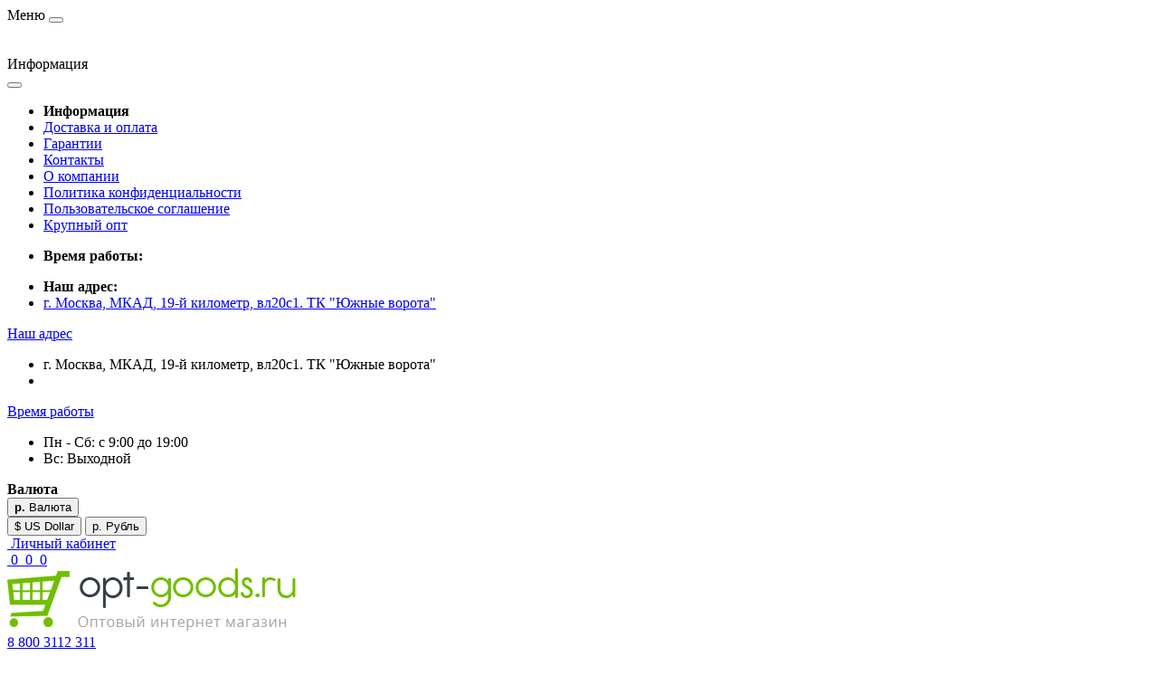

--- FILE ---
content_type: text/html; charset=utf-8
request_url: https://opt-goods.ru/Tovary-dlya-kukhni/Chay-i-kofe/French-pressy
body_size: 25373
content:

<!DOCTYPE html>
<!--[if IE]><![endif]-->
<!--[if IE 8 ]><html dir="ltr" lang="ru" class="ie8"><![endif]-->
<!--[if IE 9 ]><html dir="ltr" lang="ru" class="ie9"><![endif]-->
<!--[if (gt IE 9)|!(IE)]><!-->
<html dir="ltr" lang="ru">
<!--<![endif]-->
<head>
<meta charset="UTF-8" />
<meta name="viewport" content="width=device-width, initial-scale=1, user-scalable=0">
<meta http-equiv="X-UA-Compatible" content="IE=edge">
<title>Френч прессы оптом</title>
<base href="https://opt-goods.ru/" />
<meta name="description" content="Френч прессы доступны к покупке оптом. Товар в наличии на складе в Москве. Низкие цены, быстрая отправка, выгодные условия работы." />
<link href="catalog/view/theme/oct_ultrastore/stylesheet/bootstrap.min.css" type="text/css" rel="stylesheet" media="screen" />
<link href="catalog/view/theme/oct_ultrastore/stylesheet/fontawesome-free-5.6.1-web/css/all.css" type="text/css" rel="stylesheet" media="screen" />
<link href="catalog/view/theme/oct_ultrastore/stylesheet/fonts.css" type="text/css" rel="stylesheet" media="screen" />
<link href="catalog/view/theme/oct_ultrastore/stylesheet/main.css" type="text/css" rel="stylesheet" media="screen" />
<link href="catalog/view/theme/oct_ultrastore/stylesheet/responsive.css" type="text/css" rel="stylesheet" media="screen" />
<link href="catalog/view/theme/oct_ultrastore/stylesheet/dynamic_stylesheet_0.css" type="text/css" rel="stylesheet" media="screen" />
<script src="catalog/view/theme/oct_ultrastore/js/jquery-3.3.1.min.js"></script>
<script src="catalog/view/theme/oct_ultrastore/js/popper.min.js"></script>
<script src="catalog/view/theme/oct_ultrastore/js/bootstrap.min.js"></script>
<script src="catalog/view/theme/oct_ultrastore/js/main.js"></script>
<script src="catalog/view/theme/oct_ultrastore/js/bootstrap-notify/bootstrap-notify.js"></script>
<script src="catalog/view/theme/oct_ultrastore/js/common.js"></script>
<link href="http://opt-goods.ru/Tovary-dlya-kukhni/Chay-i-kofe/French-pressy" rel="canonical" />
<link href="https://opt-goods.ru/image/catalog/Favicon.png" rel="icon" />
<!-- Global site tag (gtag.js) - Google Analytics -->
<script async src="https://www.googletagmanager.com/gtag/js?id=G-6LL972RE41"></script>
<script>
  window.dataLayer = window.dataLayer || [];
  function gtag(){dataLayer.push(arguments);}
  gtag('js', new Date());

  gtag('config', 'G-6LL972RE41');
</script>

            <link rel="stylesheet" type="text/css" href="catalog/view/javascript/xvrproductquantities.css">
            
<style>
			#oct-infobar {background:rgb(20, 29, 38);}
			.oct-infobar-text {color:rgb(190, 190, 190);}
			.oct-infobar-text a {color:rgb(113, 190, 0);}
			#oct-infobar-btn {background:rgb(113, 190, 0);color:rgb(255, 255, 255);}
			#oct-infobar-btn:hover {background:rgb(255, 255, 255);color:rgb(0, 0, 0);}
			
    .us-product-points {
        margin-top: 0px;
    }
    .discount-price-in-block li {
        list-style: none;
    }
    .discount-price-in-block {
        width: 100%;
        display: flex;
        flex-direction: column;
        justify-content: center;
        align-items: center;
    }
    .product-layout.product-grid .marketing-in-block,
    #common-home .us-module-item .marketing-in-block,
    #product-product .us-module-item .marketing-in-block {
        position: absolute;
        display: none;
        left: 0px;
        right: 0px;
        background: #fff;
        z-index: 0;
        transition: bottom 0.3s;
        transition: z-index 0.3s;
        transition: box-shadow 0.3s;
    }
    .product-layout.product-grid:hover .marketing-in-block,
    #common-home .us-module-item:hover .marketing-in-block,
    #product-product .us-module-item:hover .marketing-in-block {
        position: absolute;
        display: initial;
        flex-direction: column;
        justify-content: center;
        align-items: center;
        left: 0px;
        right: 0px;
        z-index: 2;
        transition: bottom 1s;
        transition: z-index 0.3s;
    }

            .price-summa {
                font-size:18px !important;
                width: 70px;
            }
            .us-price-actual-xvr {
                color: #333;
                font-size: 18px;
                font-weight: 700;
                padding: 5px 12px;
                background-color: #F6F6F6;
                margin-right: 20px;
                letter-spacing: .3px;
            }
            .us-price-new-xvr {
                color: #FFF;
                font-size: 18px;
                font-weight: bold;
                padding: 4px 12px;
                background-color: #EB5757;
                margin-right: 20px;
                letter-spacing: .3px;
            }
            .us-price-old-xvr {
                color: #AFAFAF;
                font-size: 18px;
                text-decoration: line-through;
                margin-right: 20px;
                margin-left: 5px;
            }
            .us-price-old {
                font-size: 20px;
                margin-left: 5px;
            }
        </style></head>
<body class="top">
<div id="us_menu_mobile_box" class="d-lg-none">
	<div id="us_menu_mobile_title" class="modal-header">
		<span class="modal-title">Меню</span>
		<button id="us_menu_mobile_close" type="button" class="us-close">
			<span aria-hidden="true" class="us-modal-close-icon us-modal-close-left"></span>
			<span aria-hidden="true" class="us-modal-close-icon us-modal-close-right"></span>
		</button>
	</div>
	<div id="us_menu_mobile_content"></div>
</div>
<nav id="top">
  <div class="container d-flex h-100">
		<div id="us_menu_mobile_button" class="us-menu-mobile d-lg-none h-100">
			<img src="catalog/view/theme/oct_ultrastore/img/burger.svg" class="us-navbar-toggler" alt="" />
		</div>
		<div id="dropdown_menu_info" class="us-top-mobile-item us-top-mobile-item-info d-lg-none dropdown h-100">
			<img src="catalog/view/theme/oct_ultrastore/img/mobile-info.svg" class="us-navbar-info" alt="" />
			<div id="us_info_mobile" class="nav-dropdown-menu">
				<div class="modal-header">
			        <div class="modal-title">Информация</div>
			        <button id="us_info_mobile_close" type="button" class="us-close">
						<span aria-hidden="true" class="us-modal-close-icon us-modal-close-left"></span>
						<span aria-hidden="true" class="us-modal-close-icon us-modal-close-right"></span>
			        </button>
			    </div>
				<div class="nav-dropdown-menu-content">
										<ul class="list-unstyled mobile-information-box">
						<li class="mobile-info-title"><strong>Информация</strong></li>
												<li class="oct-menu-information-li"><a href="http://opt-goods.ru/delivery-pay" class="oct-menu-a">Доставка и оплата</a></li>
												<li class="oct-menu-information-li"><a href="http://opt-goods.ru/garantiya-i-obmen" class="oct-menu-a">Гарантии</a></li>
												<li class="oct-menu-information-li"><a href="http://opt-goods.ru/contacts" class="oct-menu-a">Контакты</a></li>
												<li class="oct-menu-information-li"><a href="http://opt-goods.ru/about" class="oct-menu-a">О компании</a></li>
												<li class="oct-menu-information-li"><a href="http://opt-goods.ru/Politika-konfidentsialnosti" class="oct-menu-a">Политика конфиденциальности</a></li>
												<li class="oct-menu-information-li"><a href="http://opt-goods.ru/Polzovatelskoye-soglasheniye" class="oct-menu-a">Пользовательское соглашение</a></li>
												<li class="oct-menu-information-li"><a href="http://opt-goods.ru/krupnyy-opt" class="oct-menu-a">Крупный опт</a></li>
											</ul>
															<ul class="list-unstyled mobile-shedule-box">
						<li class="mobile-info-title"><strong>Время работы:</strong></li>
					</ul>
															<ul class="list-unstyled">
						<li class="mobile-info-title"><strong>Наш адрес:</strong></li>
						<li><a href="javascript:;" onclick="showSidebarMap();">г. Москва, МКАД, 19-й километр, вл20с1. ТК "Южные ворота" 
</a></li>
					</ul>
					<div class="us_mobile_menu_info-map not_in"></div>
					<script>
					function showSidebarMap() {

						var octMap = $('.us_mobile_menu_info-map');

						if (octMap.hasClass('not_in')) {
							octMap.html('<iframe src="https://www.google.com/maps/embed?pb=!1m18!1m12!1m3!1d2252.9427587057853!2d37.78154691521603!3d55.6204117096634!2m3!1f0!2f0!3f0!3m2!1i1024!2i768!4f13.1!3m3!1m2!1s0x414ab136f7ec5a6f%3A0x71f09e9b0903b5cb!2z0K7QttC90YvQtSDQstC-0YDQvtGC0LA!5e0!3m2!1sru!2sru!4v1630335921065!5m2!1sru!2sru" width="400" height="300" style="border:0;" allowfullscreen="" loading="lazy"></iframe>');
							octMap.removeClass('not_in');
						}

					}
				    </script>
									</div>
			</div>
		</div>
		<div id="top-left" class="mr-auto d-flex align-items-center">
						<div class="dropdown h-100">
				<a class="btn top-address btn-link dropdown-toggle d-flex align-items-center h-100" href="javascript:;" role="button" id="dropdownMenuAddress" data-toggle="dropdown" aria-haspopup="true" aria-expanded="false"><i class="fas fa-map-marker-alt"></i> <span>Наш адрес</span> <i class="fas fa-chevron-down"></i></a>
				<ul class="dropdown-menu nav-dropdown-menu address-dropdown-menu" aria-labelledby="dropdownMenuAddress">
				    <li class="dropdown-item us-dropdown-item">г. Москва, МКАД, 19-й километр, вл20с1. ТК "Южные ворота" 
</li>
				    				    <li class="us-mobile-map-box not_in" id="oct-contact-map"></li>
				    <script>
				    	$('#dropdownMenuAddress').on('mouseenter mouseleave', function() {
					    	octShowMap('<iframe src="https://www.google.com/maps/embed?pb=!1m18!1m12!1m3!1d2252.9427587057853!2d37.78154691521603!3d55.6204117096634!2m3!1f0!2f0!3f0!3m2!1i1024!2i768!4f13.1!3m3!1m2!1s0x414ab136f7ec5a6f%3A0x71f09e9b0903b5cb!2z0K7QttC90YvQtSDQstC-0YDQvtGC0LA!5e0!3m2!1sru!2sru!4v1630335921065!5m2!1sru!2sru" width="400" height="300" style="border:0;" allowfullscreen="" loading="lazy"></iframe>');
						});
				    </script>
				    				</ul>
			</div>
									<div class="dropdown h-100">
			  	<a class="btn btn-shedule btn-link dropdown-toggle d-flex align-items-center h-100" href="javascript:;" role="button" id="dropdownMenu1" data-toggle="dropdown" aria-haspopup="true" aria-expanded="false"><i class="far fa-clock"></i> <span>Время работы</span> <i class="fas fa-chevron-down"></i></a>
				<ul class="dropdown-menu nav-dropdown-menu shedule-dropdown-menu" aria-labelledby="dropdownMenu1">
									    <li class="dropdown-item us-dropdown-item">Пн - Сб: с 9:00 до 19:00</li>
				    				    <li class="dropdown-item us-dropdown-item">Вс: Выходной</li>
				    				</ul>
			</div>
								</div>
		<div id="top-links" class="nav ml-auto d-flex">
			
			<div id="currency" class="curency">
  <div class="mobile-info-title d-lg-none"><strong>Валюта</strong></div>
  <form action="https://opt-goods.ru/index.php?route=common/currency/currency" method="post" enctype="multipart/form-data" id="form-currency">
    <div class="btn-group h-100">
      <button class="btn btn-lang btn-link dropdown-toggle" data-toggle="dropdown" aria-haspopup="true" aria-expanded="false">                   <strong>р.</strong>        <span>Валюта</span><i class="fas fa-chevron-down"></i></button>
      <div class="dropdown-menu nav-dropdown-menu dropdown-menu-right">
                          <button class="currency-select btn btn-block" type="button" name="USD">$ US Dollar</button>
                                  <button class="currency-select btn btn-block active-item" type="button" name="RUB">р. Рубль</button>
                      </div>
    </div>
    <input type="hidden" name="code" value="" />
    <input type="hidden" name="redirect" value="https://opt-goods.ru/Tovary-dlya-kukhni/Chay-i-kofe/French-pressy" />
  </form>
</div>
 
			<div class="dropdown" id="us-account-dropdown">
								<a href="javascript:;" onclick="octPopupLogin();" title="Личный кабинет" class="btn btn-user btn-link btn-block h-100" role="button" aria-haspopup="true"><img src="catalog/view/theme/oct_ultrastore/img/user-mobile.svg" class="us-navbar-account" alt="" /><i class="far fa-user"></i> <span class="hidden-xs">Личный кабинет</span></a>
					        </div>
		</div>
		<a href="https://opt-goods.ru/index.php?route=account/wishlist" rel="nofollow" class="us-mobile-top-btn us-mobile-top-btn-wishlist d-lg-none h-100">
    <span class="us-mobile-top-btn-item">
		<img src="catalog/view/theme/oct_ultrastore/img/wishlist-mobile.svg" alt=""/>
		<span class="mobile-header-index oct-wishlist-quantity">0</span>
	</span>
</a>
<a href="https://opt-goods.ru/index.php?route=product/compare" rel="nofollow" class="us-mobile-top-btn us-mobile-top-btn-compare d-lg-none h-100">
    <span class="us-mobile-top-btn-item">
		<img src="catalog/view/theme/oct_ultrastore/img/compare-mobile.svg" alt=""/>
		<span class="mobile-header-index oct-compare-quantity">0</span>
	</span>
</a>
<a href="javascript:;" onclick="octPopupCart()" id="us_cart_mobile" class="us-mobile-top-btn us-mobile-top-btn-cart d-lg-none h-100">
    <span class="us-mobile-top-btn-item">
        <img src="catalog/view/theme/oct_ultrastore/img/cart-mobile.svg" alt=""/>
        <span id="mobile_cart_index" class="mobile-header-index">0</span>
    </span>
</a>

	</div>
</nav>
<header>
  <div class="container">
    <div class="row align-items-center">
    	<div id="logo" class="col-6 col-lg-3 col-md-3 us-logo-box text-center">
												<a href="http://opt-goods.ru">
						<img src="https://opt-goods.ru/image/catalog/logo1.png" title="opt-goods.ru" alt="opt-goods.ru" class="us-logo-img" />
					</a>
									</div>
		<!-- <div class="sga-cart-left sga-cart-left2" style="display: none;">
			<a href="" class="sga-header-info1 " >
			Только оптовые покупки
			</a>
			<a href="" class="sga-header-info2">
			*Важно к прочтению <img src="catalog/view/theme/oct_ultrastore/img/info-ic1.png" alt="info">
			</a>
		</div> -->
		<div class="col-12 col-lg-6 col-md-9 us-search-box sga-search-box">
			<div class="row">
				<div class="col-7 col-md-4 col-lg-6 sga-phone1">
				 <a href="tel: +7(925)391-38-88"><span>8 800</span> 3112 311</a>
				</div>
				<div class="col-5 col-md-4 col-lg-6 sga-phone2">	
										<!-- <div class="col-6 col-lg-12 col-md-3 us-phone-box d-flex align-items-center"> -->
						<!-- <div class="us-phone-img">
							<img src="catalog/view/theme/oct_ultrastore/img/pnone-icon.svg" alt="phone-icon">
						</div> -->
						<div class="us-phone-content">
							<div class="sga-links-text">
								VIBER | WHATS APP
							</div>
														<a class="btn top-phone-btn sga-phone2-a" href="tel:+79253913888" role="button" id="us-phones-dropdown"><span>+7(925)391-38-88</span></a>

														<div class="sga-links-mail">
								<a href="mailto:order@opt-goods.ru">order@opt-goods.ru</a>
							</div>
						</div>
					<!-- </div> -->
				



				</div>
			</div>			
						<a href="javascript:;" class="us-phone-link" onclick="octPopupCallPhone()">Заказать <span style="color: #ea8484;">звонок</span></a>
				
			<div id="search" class="input-group header-input-group">
	<input type="text" id="input_search" name="search" value="" placeholder="Поиск" class="input-lg h-100 header-input" />
	<button type="button"  id="oct-search-button" class="btn btn-search header-btn-search h-100"><i class="fa fa-search"></i></button>
	<div id="us_livesearch_close" onclick="clearLiveSearch();" class="d-lg-none"><i class="fas fa-times"></i></div>
	<div id="us_livesearch"></div>
</div>

<script>
function clearLiveSearch() {
	$('#us_livesearch_close').removeClass('visible');
	$('#us_livesearch').removeClass('expanded');
	$('#us_livesearch').html('');
	$('#input_search').val('');
}

$(document).ready(function() {
	let timer, delay = 500;

	$('#input_search').keyup(function(event) {

	    switch(event.keyCode) {
			case 37:
			case 39:
			case 38:
			case 40:
				return;
			case 27:
				clearLiveSearch();
				$('#us_overlay').removeClass('active');
				return;
		}

	    clearTimeout(timer);

	    timer = setTimeout(function() {
	        let value = $('header #search input[name=\'search\']').val();

			if (value.length >= 2) {
				let key = encodeURIComponent(value);
				octsearch.search(key, 'desktop');
			} else if (value.length === 0) {
				clearLiveSearch();
			}

	    }, delay );
	});
});

let octsearch = {
	'search': function(key, type) {
		$.ajax({
			url: 'index.php?route=octemplates/module/oct_live_search',
			type: 'post',
			data: 'key=' + key,
			dataType: 'html',
			cache: false,
			success: function(data) {
				$('#us_livesearch').html(data).addClass('expanded');

				if(data = data.match(/livesearch/g)) {
					$('#us_livesearch_close').addClass('visible');
					$('#us_overlay').addClass('active');
				} else {
					$('#us_livesearch_close').removeClass('visible');
					$('#us_overlay').removeClass('active');
				}
			}
		});
	}
}
</script>

		</div>
	
		
<div id="cart" class="col-lg-3 us-cart-box d-flex  justify-content-end">
	<div class="sga-cart-left btn-group dropleft">
		<div  class="sga-header-info1 dropdown-toggle" role="button" id="dropdownMenuLink" data-toggle="dropdown" aria-haspopup="true" aria-expanded="false">
			<div>Только оптовые покупки</div>
			<a href="" class="sga-header-info2">
				*Важно к прочтению <img src="catalog/view/theme/oct_ultrastore/img/info-ic1.png" alt="info">
			</a>
		</div>
		
		<div class="dropdown-menu sga-minimal-wrap" aria-labelledby="dropdownMenuLink">
			<div class="modal-content sga-minimal">
			   <div class="modal-header">
			      <div class="modal-title">Минимальная закупка</div>
			      <button type="button" class="close" data-dismiss="modal" aria-label="Close">
			      <span aria-hidden="true">×</span>
			      </button>
			   </div>
			   <div class="modal-body">
			      <div class="opt_price_popup_text">Оптовый магазин <b>opt-goods.ru</b> предлагает простые и понятные условия для закупки товаров оптом!</div>
			      <div class="bg_yellow_stripes minimal_purchase_info">Минимальная стоимость заказа на сайте — 10 000 рублей</div>
			      <div class="sprite minimal_purchase_japan">
			         <ul>
			            <li>
			               Оформить заказ можно только кратно упаковкам. Количество штук в упаковке зависит от конкретной позиции.
			            </li>
			            <li>
			               Отгрузка заказов осуществляется в течение 48 часов, не считая дня оформления заказа.
			            </li>
			            <li>
			               Для регионов РФ и стран СНГ отгрузка товара происходит по 100% предоплате.
			            </li>
			            <li>
			               Сроки доставки от 1-го до 7 рабочих дней.
			            </li>
			            <li>
			               Гарантия на обмен и возврат товара.
			            </li>
			         </ul>
			      </div>
			      <div class="sprite minimal_purchase_sp">
			         <b>Сбор заказа и оплата происходит следующим образом: </b> 1) После оформления заказа на нашем сайте вам необходимо будет оплатить 10% от общей суммы заказа. Это условие необходимо для того, чтобы подтвердить реальность вашей заявки. 2) После внесения 10% предоплаты мы начинаем собирать ваш заказ на складе. Обычно на это уходит 1 рабочий день. 3) После сбора заказа мы сообщаем вам какие товары были в наличии, и какая получилась окончательная сумма с учетом отсутствующих товаров из вашей первоначальной заявки. 4) Вы оплачиваете оставшуюся сумму, и мы отправляем ваш товар через ТК.
			      </div>
			   </div>
			</div>
		</div>
	</div>
	<div class="sga-cart-right">
		<div class="sga-cart-title" onclick="octPopupCart()">КОРЗИНА</div>
				<!-- <button type="button" class="us-cart-img" onclick="octPopupCart()"> -->
					<!--<img src="catalog/view/theme/oct_ultrastore/img/cart-icon.svg" alt="cart-icon">
			<span class="header-cart-index">0</span>
		</button>-->
		<div class="us-cart-content">
			<p class="us-cart-text" onclick="octPopupCart()">
				0.00р.
			</p>			
		</div>
	</div>
	<a href="https://opt-goods.ru/index.php?route=checkout/simplecheckout" class="us-cart-link">
		Оформить заказ
	</a>
</div>
            
    </div>
  </div>
</header>
<div class="menu-row sticky-top">
	<div class="container">
		<div class="row">
					<div id="oct-menu-box" class="col-lg-3">
	<div  id="oct-ultra-menu-header" class="oct-ultra-menu d-flex align-items-center justify-content-center">
		<span><i class="fas fa-bars"></i> Каталог товаров</span>
	</div>
	<nav id="oct-menu-dropdown-menu">
		<ul id="oct-menu-ul" class="oct-menu-ul oct-menu-parent-ul list-unstyled">
										<li class="oct-menu-li"><a href="http://opt-goods.ru/tovary-dlja-marketplejsov" class="oct-menu-a d-flex align-items-center"><img class="oct-menu-cat-icon" src="https://opt-goods.ru/image/catalog/icon/dollar.svg" alt="Товары для маркетплейсов" /><span class="oct-menu-item-name">Товары для маркетплейсов</span></a></li>
								<li class="oct-menu-li"><a href="http://opt-goods.ru/Khity-prodazh" class="oct-menu-a d-flex align-items-center"><img class="oct-menu-cat-icon" src="https://opt-goods.ru/image/catalog/Picture of logo /fire.svg" alt="Хиты продаж" /><span class="oct-menu-item-name">Хиты продаж</span></a></li>
								<li class="oct-menu-li"><a href="http://opt-goods.ru/Novinki" class="oct-menu-a d-flex align-items-center"><img class="oct-menu-cat-icon" src="https://opt-goods.ru/image/catalog/Picture of logo /new (1).svg" alt="Новинки" /><span class="oct-menu-item-name">Новинки</span></a></li>
								<li class="oct-menu-li">
				<div class="d-flex align-items-center justify-content-between">
					<a href="http://opt-goods.ru/Stroitelnyye-instrumenty" class="oct-menu-a d-flex align-items-center"><img class="oct-menu-cat-icon" src="https://opt-goods.ru/image/catalog/Picture of logo /wrench (1).svg" alt="Строительные инструменты" /><span class="oct-menu-item-name">Строительные инструменты</span></a><span class="oct-menu-toggle"><i class="fas fa-chevron-right"></i></span>				</div>
				<div class="oct-menu-child-ul">
					<div class="oct-menu-back"><i class="fas fa-long-arrow-alt-left"></i> Строительные инструменты</div>
					<ul class="oct-menu-ul list-unstyled">
												<li class="oct-menu-li">
							<div class="d-flex align-items-center justify-content-between">
								<a href="http://opt-goods.ru/Stroitelnyye-instrumenty/Zazhimnyye-instrumenty"><span class="oct-menu-item-name">Зажимные инструменты</span></a><span class="oct-menu-toggle"><i class="fas fa-chevron-right"></i></span>							</div>
														<div class="oct-menu-child-ul">
								<div class="oct-menu-back"><i class="fas fa-long-arrow-alt-left"></i> Зажимные инструменты</div>
								<ul class="oct-menu-ul list-unstyled">
																		<li class="oct-menu-li">
																		<a href="http://opt-goods.ru/Stroitelnyye-instrumenty/Zazhimnyye-instrumenty/Dlinnogubtsy"><span class="oct-menu-item-name">Длинногубцы</span></a>
																		</li>
																		<li class="oct-menu-li">
																		<a href="http://opt-goods.ru/Stroitelnyye-instrumenty/Zazhimnyye-instrumenty/Strubtsiny"><span class="oct-menu-item-name">Струбцины</span></a>
																		</li>
																		<li class="oct-menu-li">
																		<a href="http://opt-goods.ru/Stroitelnyye-instrumenty/Zazhimnyye-instrumenty/Tiski"><span class="oct-menu-item-name">Тиски </span></a>
																		</li>
																										</ul>
							</div>
													</li>
												<li class="oct-menu-li">
							<div class="d-flex align-items-center justify-content-between">
								<a href="http://opt-goods.ru/Stroitelnyye-instrumenty/Gruzopodyemnoye-oborudovaniye"><span class="oct-menu-item-name">Грузоподъемное оборудование</span></a><span class="oct-menu-toggle"><i class="fas fa-chevron-right"></i></span>							</div>
														<div class="oct-menu-child-ul">
								<div class="oct-menu-back"><i class="fas fa-long-arrow-alt-left"></i> Грузоподъемное оборудование</div>
								<ul class="oct-menu-ul list-unstyled">
																		<li class="oct-menu-li">
																		<a href="http://opt-goods.ru/Stroitelnyye-instrumenty/Gruzopodyemnoye-oborudovaniye/Buksirovochnyye-trosy"><span class="oct-menu-item-name">Буксировочные тросы</span></a>
																		</li>
																		<li class="oct-menu-li">
																		<a href="http://opt-goods.ru/Stroitelnyye-instrumenty/Gruzopodyemnoye-oborudovaniye/Kolesa-promyshlennyye"><span class="oct-menu-item-name">Колеса промышленные</span></a>
																		</li>
																		<li class="oct-menu-li">
																		<a href="http://opt-goods.ru/Stroitelnyye-instrumenty/Gruzopodyemnoye-oborudovaniye/Styazhnyye-remni"><span class="oct-menu-item-name">Стяжные ремни</span></a>
																		</li>
																										</ul>
							</div>
													</li>
												<li class="oct-menu-li">
							<div class="d-flex align-items-center justify-content-between">
								<a href="http://opt-goods.ru/Stroitelnyye-instrumenty/D%C4%B1rokol%C4%B1"><span class="oct-menu-item-name">Дыроколы</span></a>							</div>
													</li>
												<li class="oct-menu-li">
							<div class="d-flex align-items-center justify-content-between">
								<a href="http://opt-goods.ru/Stroitelnyye-instrumenty/Izmeritelnyye-instrumenty"><span class="oct-menu-item-name">Измерительные инструменты</span></a><span class="oct-menu-toggle"><i class="fas fa-chevron-right"></i></span>							</div>
														<div class="oct-menu-child-ul">
								<div class="oct-menu-back"><i class="fas fa-long-arrow-alt-left"></i> Измерительные инструменты</div>
								<ul class="oct-menu-ul list-unstyled">
																		<li class="oct-menu-li">
																		<a href="http://opt-goods.ru/Stroitelnyye-instrumenty/Izmeritelnyye-instrumenty/Ruletki"><span class="oct-menu-item-name">Рулетки</span></a>
																		</li>
																		<li class="oct-menu-li">
																		<a href="http://opt-goods.ru/Stroitelnyye-instrumenty/Izmeritelnyye-instrumenty/Stroitelnyye-ugly"><span class="oct-menu-item-name">Строительные углы</span></a>
																		</li>
																		<li class="oct-menu-li">
																		<a href="http://opt-goods.ru/Stroitelnyye-instrumenty/Izmeritelnyye-instrumenty/Stroitelnyye-urovni"><span class="oct-menu-item-name">Строительные уровни</span></a>
																		</li>
																		<li class="oct-menu-li">
																		<a href="http://opt-goods.ru/Stroitelnyye-instrumenty/Izmeritelnyye-instrumenty/Shtangentsirkuli"><span class="oct-menu-item-name">Штангенциркули</span></a>
																		</li>
																										</ul>
							</div>
													</li>
												<li class="oct-menu-li">
							<div class="d-flex align-items-center justify-content-between">
								<a href="http://opt-goods.ru/Stroitelnyye-instrumenty/Instrumenty-shtukaturka"><span class="oct-menu-item-name">Инструменты для штукатурно отделочных работ</span></a><span class="oct-menu-toggle"><i class="fas fa-chevron-right"></i></span>							</div>
														<div class="oct-menu-child-ul">
								<div class="oct-menu-back"><i class="fas fa-long-arrow-alt-left"></i> Инструменты для штукатурно отделочных работ</div>
								<ul class="oct-menu-ul list-unstyled">
																		<li class="oct-menu-li">
																		<a href="http://opt-goods.ru/Stroitelnyye-instrumenty/Instrumenty-shtukaturka/Gladilki-shtukaturnyye"><span class="oct-menu-item-name">Гладилки штукатурные</span></a>
																		</li>
																		<li class="oct-menu-li">
																		<a href="http://opt-goods.ru/Stroitelnyye-instrumenty/Instrumenty-shtukaturka/Kovshi-shtukaturnyye"><span class="oct-menu-item-name">Ковши штукатурные</span></a>
																		</li>
																		<li class="oct-menu-li">
																		<a href="http://opt-goods.ru/Stroitelnyye-instrumenty/Instrumenty-shtukaturka/Masterki-shtukaturnyye"><span class="oct-menu-item-name">Мастерки штукатурные</span></a>
																		</li>
																		<li class="oct-menu-li">
																		<a href="http://opt-goods.ru/Stroitelnyye-instrumenty/Instrumenty-shtukaturka/Skoby-dlya-steplera"><span class="oct-menu-item-name">Скобы для степлера</span></a>
																		</li>
																		<li class="oct-menu-li">
																		<a href="http://opt-goods.ru/Stroitelnyye-instrumenty/Instrumenty-shtukaturka/Stroitelnyye-karandashi"><span class="oct-menu-item-name">Строительные карандаши</span></a>
																		</li>
																		<li class="oct-menu-li">
																		<a href="http://opt-goods.ru/Stroitelnyye-instrumenty/Instrumenty-shtukaturka/Terki-shtukaturnyye"><span class="oct-menu-item-name">Терки штукатурные</span></a>
																		</li>
																		<li class="oct-menu-li">
																		<a href="http://opt-goods.ru/Stroitelnyye-instrumenty/Instrumenty-shtukaturka/Shpateli"><span class="oct-menu-item-name">Шпатели</span></a>
																		</li>
																										</ul>
							</div>
													</li>
												<li class="oct-menu-li">
							<div class="d-flex align-items-center justify-content-between">
								<a href="http://opt-goods.ru/Stroitelnyye-instrumenty/kluhi"><span class="oct-menu-item-name">Ключи</span></a><span class="oct-menu-toggle"><i class="fas fa-chevron-right"></i></span>							</div>
														<div class="oct-menu-child-ul">
								<div class="oct-menu-back"><i class="fas fa-long-arrow-alt-left"></i> Ключи</div>
								<ul class="oct-menu-ul list-unstyled">
																		<li class="oct-menu-li">
																		<a href="http://opt-goods.ru/Stroitelnyye-instrumenty/kluhi/Ballonnyye-klyuchi"><span class="oct-menu-item-name">Баллонные ключи</span></a>
																		</li>
																		<li class="oct-menu-li">
																		<a href="http://opt-goods.ru/Stroitelnyye-instrumenty/kluhi/Gayechnyye-klyuchi"><span class="oct-menu-item-name">Гаечные ключи</span></a>
																		</li>
																		<li class="oct-menu-li">
																		<a href="http://opt-goods.ru/Stroitelnyye-instrumenty/kluhi/Razvodnyye-klyuchi"><span class="oct-menu-item-name">Разводные ключи</span></a>
																		</li>
																		<li class="oct-menu-li">
																		<a href="http://opt-goods.ru/Stroitelnyye-instrumenty/kluhi/Tortsevyye-klyuchi"><span class="oct-menu-item-name">Торцевые ключи</span></a>
																		</li>
																		<li class="oct-menu-li">
																		<a href="http://opt-goods.ru/Stroitelnyye-instrumenty/kluhi/Treshchotochnyye-klyuchi"><span class="oct-menu-item-name">Трещоточные ключи</span></a>
																		</li>
																		<li class="oct-menu-li">
																		<a href="http://opt-goods.ru/Stroitelnyye-instrumenty/kluhi/Trubnyye-klyuchi"><span class="oct-menu-item-name">Трубные ключи</span></a>
																		</li>
																		<li class="oct-menu-li">
																		<a href="http://opt-goods.ru/Stroitelnyye-instrumenty/kluhi/Shestigrannyye-klyuchi"><span class="oct-menu-item-name">Шестигранные ключи</span></a>
																		</li>
																										</ul>
							</div>
													</li>
												<li class="oct-menu-li">
							<div class="d-flex align-items-center justify-content-between">
								<a href="http://opt-goods.ru/Stroitelnyye-instrumenty/Krepezhi"><span class="oct-menu-item-name">Крепежи </span></a><span class="oct-menu-toggle"><i class="fas fa-chevron-right"></i></span>							</div>
														<div class="oct-menu-child-ul">
								<div class="oct-menu-back"><i class="fas fa-long-arrow-alt-left"></i> Крепежи </div>
								<ul class="oct-menu-ul list-unstyled">
																		<li class="oct-menu-li">
																		<a href="http://opt-goods.ru/Stroitelnyye-instrumenty/Krepezhi/Kleykiye-lenty"><span class="oct-menu-item-name">Клейкие ленты </span></a>
																		</li>
																		<li class="oct-menu-li">
																		<a href="http://opt-goods.ru/Stroitelnyye-instrumenty/Krepezhi/Sterzhni-kleyevyye"><span class="oct-menu-item-name">Стержни клеевые</span></a>
																		</li>
																		<li class="oct-menu-li">
																		<a href="http://opt-goods.ru/Stroitelnyye-instrumenty/Krepezhi/Khomuty-dlya-styazhki"><span class="oct-menu-item-name">Хомуты для стяжки</span></a>
																		</li>
																		<li class="oct-menu-li">
																		<a href="http://opt-goods.ru/Stroitelnyye-instrumenty/Krepezhi/Shpagaty-khozyaystvenno-bytovyye"><span class="oct-menu-item-name">Шпагаты хозяйственно-бытовые</span></a>
																		</li>
																										</ul>
							</div>
													</li>
												<li class="oct-menu-li">
							<div class="d-flex align-items-center justify-content-between">
								<a href="http://opt-goods.ru/Stroitelnyye-instrumenty/Kryuchki-dlya-vyazki-armatury"><span class="oct-menu-item-name">Крючки для вязки арматуры</span></a>							</div>
													</li>
												<li class="oct-menu-li">
							<div class="d-flex align-items-center justify-content-between">
								<a href="http://opt-goods.ru/Stroitelnyye-instrumenty/Malyarnyye-instrumenty"><span class="oct-menu-item-name">Малярные инструменты</span></a><span class="oct-menu-toggle"><i class="fas fa-chevron-right"></i></span>							</div>
														<div class="oct-menu-child-ul">
								<div class="oct-menu-back"><i class="fas fa-long-arrow-alt-left"></i> Малярные инструменты</div>
								<ul class="oct-menu-ul list-unstyled">
																		<li class="oct-menu-li">
																		<a href="http://opt-goods.ru/Stroitelnyye-instrumenty/Malyarnyye-instrumenty/Valiki-malyarnyye"><span class="oct-menu-item-name">Валики малярные</span></a>
																		</li>
																		<li class="oct-menu-li">
																		<a href="http://opt-goods.ru/Stroitelnyye-instrumenty/Malyarnyye-instrumenty/Vannochki-malyarnyye"><span class="oct-menu-item-name">Ванночки малярные</span></a>
																		</li>
																		<li class="oct-menu-li">
																		<a href="http://opt-goods.ru/Stroitelnyye-instrumenty/Malyarnyye-instrumenty/Kistochki-malyarnyye"><span class="oct-menu-item-name">Кисточки малярные</span></a>
																		</li>
																		<li class="oct-menu-li">
																		<a href="http://opt-goods.ru/Stroitelnyye-instrumenty/Malyarnyye-instrumenty/Ruchka-dlya-valika"><span class="oct-menu-item-name">Ручка для валика</span></a>
																		</li>
																										</ul>
							</div>
													</li>
												<li class="oct-menu-li">
							<div class="d-flex align-items-center justify-content-between">
								<a href="http://opt-goods.ru/Stroitelnyye-instrumenty/Montazhnyye-instrumenty"><span class="oct-menu-item-name">Монтажные инструменты</span></a><span class="oct-menu-toggle"><i class="fas fa-chevron-right"></i></span>							</div>
														<div class="oct-menu-child-ul">
								<div class="oct-menu-back"><i class="fas fa-long-arrow-alt-left"></i> Монтажные инструменты</div>
								<ul class="oct-menu-ul list-unstyled">
																		<li class="oct-menu-li">
																		<a href="http://opt-goods.ru/Stroitelnyye-instrumenty/Montazhnyye-instrumenty/Zaklepochniki"><span class="oct-menu-item-name">Заклепочники</span></a>
																		</li>
																		<li class="oct-menu-li">
																		<a href="http://opt-goods.ru/Stroitelnyye-instrumenty/Montazhnyye-instrumenty/Instrumenty-dlya-zachistki-provodov"><span class="oct-menu-item-name">Инструменты для зачистки проводов </span></a>
																		</li>
																										</ul>
							</div>
													</li>
												<li class="oct-menu-li">
							<div class="d-flex align-items-center justify-content-between">
								<a href="http://opt-goods.ru/Stroitelnyye-instrumenty/Nabory-instrumentov"><span class="oct-menu-item-name">Наборы инструментов</span></a>							</div>
													</li>
												<li class="oct-menu-li">
							<div class="d-flex align-items-center justify-content-between">
								<a href="http://opt-goods.ru/Stroitelnyye-instrumenty/Nozhi-stroitelnyye"><span class="oct-menu-item-name">Ножи </span></a><span class="oct-menu-toggle"><i class="fas fa-chevron-right"></i></span>							</div>
														<div class="oct-menu-child-ul">
								<div class="oct-menu-back"><i class="fas fa-long-arrow-alt-left"></i> Ножи </div>
								<ul class="oct-menu-ul list-unstyled">
																		<li class="oct-menu-li">
																		<a href="http://opt-goods.ru/Stroitelnyye-instrumenty/Nozhi-stroitelnyye/Lezviya-dlya-stroitelnykh-nozhey"><span class="oct-menu-item-name">Лезвия для строительных ножей</span></a>
																		</li>
																		<li class="oct-menu-li">
																		<a href="http://opt-goods.ru/Stroitelnyye-instrumenty/Nozhi-stroitelnyye/Multituly"><span class="oct-menu-item-name">Мультитулы </span></a>
																		</li>
																		<li class="oct-menu-li">
																		<a href="http://opt-goods.ru/Stroitelnyye-instrumenty/Nozhi-stroitelnyye/Stroitelnyye-nozhi"><span class="oct-menu-item-name">Строительные ножи </span></a>
																		</li>
																										</ul>
							</div>
													</li>
												<li class="oct-menu-li">
							<div class="d-flex align-items-center justify-content-between">
								<a href="http://opt-goods.ru/Stroitelnyye-instrumenty/Osnastki-dlya-stroitelnykh-instrumentov"><span class="oct-menu-item-name">Оснастки для строительных инструментов</span></a><span class="oct-menu-toggle"><i class="fas fa-chevron-right"></i></span>							</div>
														<div class="oct-menu-child-ul">
								<div class="oct-menu-back"><i class="fas fa-long-arrow-alt-left"></i> Оснастки для строительных инструментов</div>
								<ul class="oct-menu-ul list-unstyled">
																		<li class="oct-menu-li">
																		<a href="http://opt-goods.ru/Stroitelnyye-instrumenty/Osnastki-dlya-stroitelnykh-instrumentov/Almaznyye-i-pilnyye-diski"><span class="oct-menu-item-name">Алмазные и пильные диски </span></a>
																		</li>
																		<li class="oct-menu-li">
																		<a href="http://opt-goods.ru/Stroitelnyye-instrumenty/Osnastki-dlya-stroitelnykh-instrumentov/Bity-dlya-shurupovertov"><span class="oct-menu-item-name">Биты для шуруповертов</span></a>
																		</li>
																		<li class="oct-menu-li">
																		<a href="http://opt-goods.ru/Stroitelnyye-instrumenty/Osnastki-dlya-stroitelnykh-instrumentov/Bury-po-betonu"><span class="oct-menu-item-name">Буры по бетону</span></a>
																		</li>
																		<li class="oct-menu-li">
																		<a href="http://opt-goods.ru/Stroitelnyye-instrumenty/Osnastki-dlya-stroitelnykh-instrumentov/Kleyevyye-pistolety"><span class="oct-menu-item-name">Клеевые пистолеты </span></a>
																		</li>
																		<li class="oct-menu-li">
																		<a href="http://opt-goods.ru/Stroitelnyye-instrumenty/Osnastki-dlya-stroitelnykh-instrumentov/Koronki"><span class="oct-menu-item-name">Коронки</span></a>
																		</li>
																		<li class="oct-menu-li">
																		<a href="http://opt-goods.ru/Stroitelnyye-instrumenty/Osnastki-dlya-stroitelnykh-instrumentov/nasadki-uhm"><span class="oct-menu-item-name">Насадки для УШМ </span></a>
																		</li>
																		<li class="oct-menu-li">
																		<a href="http://opt-goods.ru/Stroitelnyye-instrumenty/Osnastki-dlya-stroitelnykh-instrumentov/Otreznyye-diski"><span class="oct-menu-item-name">Отрезные диски </span></a>
																		</li>
																		<li class="oct-menu-li">
																		<a href="http://opt-goods.ru/Stroitelnyye-instrumenty/Osnastki-dlya-stroitelnykh-instrumentov/Patrony-dlya-dreley-i-shurupovertov"><span class="oct-menu-item-name">Патроны для дрелей и шуруповертов</span></a>
																		</li>
																		<li class="oct-menu-li">
																		<a href="http://opt-goods.ru/Stroitelnyye-instrumenty/Osnastki-dlya-stroitelnykh-instrumentov/Pilki-dlya-lobzikov"><span class="oct-menu-item-name">Пилки для лобзиков </span></a>
																		</li>
																		<li class="oct-menu-li">
																		<a href="http://opt-goods.ru/Stroitelnyye-instrumenty/Osnastki-dlya-stroitelnykh-instrumentov/Pistolety-dlya-peny-i-germetikov"><span class="oct-menu-item-name">Пистолеты для пены и герметиков</span></a>
																		</li>
																		<li class="oct-menu-li">
																		<a href="http://opt-goods.ru/Stroitelnyye-instrumenty/Osnastki-dlya-stroitelnykh-instrumentov/Sverla"><span class="oct-menu-item-name">Сверла</span></a>
																		</li>
																		<li class="oct-menu-li">
																		<a href="http://opt-goods.ru/Stroitelnyye-instrumenty/Osnastki-dlya-stroitelnykh-instrumentov/Tortsevyye-golovki"><span class="oct-menu-item-name">Торцевые головки</span></a>
																		</li>
																		<li class="oct-menu-li">
																		<a href="http://opt-goods.ru/Stroitelnyye-instrumenty/Osnastki-dlya-stroitelnykh-instrumentov/Shlifovalnyye-krugi"><span class="oct-menu-item-name">Шлифовальные круги </span></a>
																		</li>
																										</ul>
							</div>
													</li>
												<li class="oct-menu-li">
							<div class="d-flex align-items-center justify-content-between">
								<a href="http://opt-goods.ru/Stroitelnyye-instrumenty/Raskhodnyye-materialy-dlya-remonta"><span class="oct-menu-item-name">Расходные материалы для ремонта</span></a><span class="oct-menu-toggle"><i class="fas fa-chevron-right"></i></span>							</div>
														<div class="oct-menu-child-ul">
								<div class="oct-menu-back"><i class="fas fa-long-arrow-alt-left"></i> Расходные материалы для ремонта</div>
								<ul class="oct-menu-ul list-unstyled">
																		<li class="oct-menu-li">
																		<a href="http://opt-goods.ru/Stroitelnyye-instrumenty/Raskhodnyye-materialy-dlya-remonta/Lenty-protivoskolzyashchiye"><span class="oct-menu-item-name">Ленты противоскользящие</span></a>
																		</li>
																										</ul>
							</div>
													</li>
												<li class="oct-menu-li">
							<div class="d-flex align-items-center justify-content-between">
								<a href="http://opt-goods.ru/Stroitelnyye-instrumenty/ruchki-magnitnyye"><span class="oct-menu-item-name">Ручки магнитные</span></a>							</div>
													</li>
												<li class="oct-menu-li">
							<div class="d-flex align-items-center justify-content-between">
								<a href="http://opt-goods.ru/Stroitelnyye-instrumenty/siz"><span class="oct-menu-item-name">СИЗ</span></a><span class="oct-menu-toggle"><i class="fas fa-chevron-right"></i></span>							</div>
														<div class="oct-menu-child-ul">
								<div class="oct-menu-back"><i class="fas fa-long-arrow-alt-left"></i> СИЗ</div>
								<ul class="oct-menu-ul list-unstyled">
																		<li class="oct-menu-li">
																		<a href="http://opt-goods.ru/Stroitelnyye-instrumenty/siz/ochki"><span class="oct-menu-item-name">Очки </span></a>
																		</li>
																		<li class="oct-menu-li">
																		<a href="http://opt-goods.ru/Stroitelnyye-instrumenty/siz/perchatki"><span class="oct-menu-item-name">Перчатки</span></a>
																		</li>
																		<li class="oct-menu-li">
																		<a href="http://opt-goods.ru/Stroitelnyye-instrumenty/siz/respiratory"><span class="oct-menu-item-name">Респираторы</span></a>
																		</li>
																										</ul>
							</div>
													</li>
												<li class="oct-menu-li">
							<div class="d-flex align-items-center justify-content-between">
								<a href="http://opt-goods.ru/Stroitelnyye-instrumenty/Stameski"><span class="oct-menu-item-name">Стамески</span></a>							</div>
													</li>
												<li class="oct-menu-li">
							<div class="d-flex align-items-center justify-content-between">
								<a href="http://opt-goods.ru/Stroitelnyye-instrumenty/steplery-mebelnyye"><span class="oct-menu-item-name">Степлеры мебельные</span></a>							</div>
													</li>
												<li class="oct-menu-li">
							<div class="d-flex align-items-center justify-content-between">
								<a href="http://opt-goods.ru/Stroitelnyye-instrumenty/Stolyarno-slesarnyye-instrumenty"><span class="oct-menu-item-name">Столярно-слесарные инструменты</span></a><span class="oct-menu-toggle"><i class="fas fa-chevron-right"></i></span>							</div>
														<div class="oct-menu-child-ul">
								<div class="oct-menu-back"><i class="fas fa-long-arrow-alt-left"></i> Столярно-слесарные инструменты</div>
								<ul class="oct-menu-ul list-unstyled">
																		<li class="oct-menu-li">
																		<a href="http://opt-goods.ru/Stroitelnyye-instrumenty/Stolyarno-slesarnyye-instrumenty/napilniki"><span class="oct-menu-item-name">Напильники</span></a>
																		</li>
																		<li class="oct-menu-li">
																		<a href="http://opt-goods.ru/Stroitelnyye-instrumenty/Stolyarno-slesarnyye-instrumenty/Nozhnitsy-po-metallu"><span class="oct-menu-item-name">Ножницы по металлу</span></a>
																		</li>
																		<li class="oct-menu-li">
																		<a href="http://opt-goods.ru/Stroitelnyye-instrumenty/Stolyarno-slesarnyye-instrumenty/Nozhovki"><span class="oct-menu-item-name">Ножовки</span></a>
																		</li>
																		<li class="oct-menu-li">
																		<a href="http://opt-goods.ru/Stroitelnyye-instrumenty/Stolyarno-slesarnyye-instrumenty/Otvertki"><span class="oct-menu-item-name">Отвертки</span></a>
																		</li>
																		<li class="oct-menu-li">
																		<a href="http://opt-goods.ru/Stroitelnyye-instrumenty/Stolyarno-slesarnyye-instrumenty/Steklorezy"><span class="oct-menu-item-name">Стеклорезы</span></a>
																		</li>
																		<li class="oct-menu-li">
																		<a href="http://opt-goods.ru/Stroitelnyye-instrumenty/Stolyarno-slesarnyye-instrumenty/Truborez"><span class="oct-menu-item-name">Труборезы</span></a>
																		</li>
																		<li class="oct-menu-li">
																		<a href="http://opt-goods.ru/Stroitelnyye-instrumenty/Stolyarno-slesarnyye-instrumenty/Shchetki-po-metallu"><span class="oct-menu-item-name">Щетки по металлу</span></a>
																		</li>
																										</ul>
							</div>
													</li>
												<li class="oct-menu-li">
							<div class="d-flex align-items-center justify-content-between">
								<a href="http://opt-goods.ru/Stroitelnyye-instrumenty/Stroitelnyye-raskhodnyye-materialy"><span class="oct-menu-item-name">Строительные расходные материалы</span></a><span class="oct-menu-toggle"><i class="fas fa-chevron-right"></i></span>							</div>
														<div class="oct-menu-child-ul">
								<div class="oct-menu-back"><i class="fas fa-long-arrow-alt-left"></i> Строительные расходные материалы</div>
								<ul class="oct-menu-ul list-unstyled">
																		<li class="oct-menu-li">
																		<a href="http://opt-goods.ru/Stroitelnyye-instrumenty/Stroitelnyye-raskhodnyye-materialy/leska-stroitelnaya"><span class="oct-menu-item-name">Леска строительная</span></a>
																		</li>
																										</ul>
							</div>
													</li>
												<li class="oct-menu-li">
							<div class="d-flex align-items-center justify-content-between">
								<a href="http://opt-goods.ru/Stroitelnyye-instrumenty/Udarno-rychazhnyye-instrumenty"><span class="oct-menu-item-name">Ударно-рычажные инструменты</span></a><span class="oct-menu-toggle"><i class="fas fa-chevron-right"></i></span>							</div>
														<div class="oct-menu-child-ul">
								<div class="oct-menu-back"><i class="fas fa-long-arrow-alt-left"></i> Ударно-рычажные инструменты</div>
								<ul class="oct-menu-ul list-unstyled">
																		<li class="oct-menu-li">
																		<a href="http://opt-goods.ru/Stroitelnyye-instrumenty/Udarno-rychazhnyye-instrumenty/Gvozdoder"><span class="oct-menu-item-name">Гвоздодеры</span></a>
																		</li>
																		<li class="oct-menu-li">
																		<a href="http://opt-goods.ru/Stroitelnyye-instrumenty/Udarno-rychazhnyye-instrumenty/Zubylo"><span class="oct-menu-item-name">Зубилы</span></a>
																		</li>
																		<li class="oct-menu-li">
																		<a href="http://opt-goods.ru/Stroitelnyye-instrumenty/Udarno-rychazhnyye-instrumenty/Kuvaldy"><span class="oct-menu-item-name">Кувалды</span></a>
																		</li>
																		<li class="oct-menu-li">
																		<a href="http://opt-goods.ru/Stroitelnyye-instrumenty/Udarno-rychazhnyye-instrumenty/Molotki-stroitelnyye"><span class="oct-menu-item-name">Молотки</span></a>
																		</li>
																										</ul>
							</div>
													</li>
												<li class="oct-menu-li">
							<div class="d-flex align-items-center justify-content-between">
								<a href="http://opt-goods.ru/Stroitelnyye-instrumenty/Sharnirno-gubtsevyye-instrumenty"><span class="oct-menu-item-name">Шарнирно-губцевые инструменты</span></a><span class="oct-menu-toggle"><i class="fas fa-chevron-right"></i></span>							</div>
														<div class="oct-menu-child-ul">
								<div class="oct-menu-back"><i class="fas fa-long-arrow-alt-left"></i> Шарнирно-губцевые инструменты</div>
								<ul class="oct-menu-ul list-unstyled">
																		<li class="oct-menu-li">
																		<a href="http://opt-goods.ru/Stroitelnyye-instrumenty/Sharnirno-gubtsevyye-instrumenty/Bokorezy"><span class="oct-menu-item-name">Бокорезы</span></a>
																		</li>
																		<li class="oct-menu-li">
																		<a href="http://opt-goods.ru/Stroitelnyye-instrumenty/Sharnirno-gubtsevyye-instrumenty/Kleshchi-stroitelnyye"><span class="oct-menu-item-name">Клещи строительные</span></a>
																		</li>
																		<li class="oct-menu-li">
																		<a href="http://opt-goods.ru/Stroitelnyye-instrumenty/Sharnirno-gubtsevyye-instrumenty/Kusachki-bytovyye"><span class="oct-menu-item-name">Кусачки бытовые</span></a>
																		</li>
																		<li class="oct-menu-li">
																		<a href="http://opt-goods.ru/Stroitelnyye-instrumenty/Sharnirno-gubtsevyye-instrumenty/Passatizhi"><span class="oct-menu-item-name">Пассатижи</span></a>
																		</li>
																		<li class="oct-menu-li">
																		<a href="http://opt-goods.ru/Stroitelnyye-instrumenty/Sharnirno-gubtsevyye-instrumenty/Tonkogubtsy"><span class="oct-menu-item-name">Тонкогубцы</span></a>
																		</li>
																										</ul>
							</div>
													</li>
																	</ul>
				</div>
			</li>
								<li class="oct-menu-li">
				<div class="d-flex align-items-center justify-content-between">
					<a href="http://opt-goods.ru/Tovary-dlya-doma-i-dachi" class="oct-menu-a d-flex align-items-center"><img class="oct-menu-cat-icon" src="https://opt-goods.ru/image/catalog/Picture of logo /home.svg" alt="Товары для дома и дачи" /><span class="oct-menu-item-name">Товары для дома и дачи</span></a><span class="oct-menu-toggle"><i class="fas fa-chevron-right"></i></span>				</div>
				<div class="oct-menu-child-ul">
					<div class="oct-menu-back"><i class="fas fa-long-arrow-alt-left"></i> Товары для дома и дачи</div>
					<ul class="oct-menu-ul list-unstyled">
												<li class="oct-menu-li">
							<div class="d-flex align-items-center justify-content-between">
								<a href="http://opt-goods.ru/Tovary-dlya-doma-i-dachi/Aksessuary-dlya-vannoy"><span class="oct-menu-item-name">Аксессуары для ванной</span></a><span class="oct-menu-toggle"><i class="fas fa-chevron-right"></i></span>							</div>
														<div class="oct-menu-child-ul">
								<div class="oct-menu-back"><i class="fas fa-long-arrow-alt-left"></i> Аксессуары для ванной</div>
								<ul class="oct-menu-ul list-unstyled">
																		<li class="oct-menu-li">
																		<a href="http://opt-goods.ru/Tovary-dlya-doma-i-dachi/Aksessuary-dlya-vannoy/yorsheki"><span class="oct-menu-item-name">Ёршики</span></a>
																		</li>
																		<li class="oct-menu-li">
																		<a href="http://opt-goods.ru/Tovary-dlya-doma-i-dachi/Aksessuary-dlya-vannoy/Derzhateli"><span class="oct-menu-item-name">Держатели</span></a>
																		</li>
																		<li class="oct-menu-li">
																		<a href="http://opt-goods.ru/Tovary-dlya-doma-i-dachi/Aksessuary-dlya-vannoy/Dispensery"><span class="oct-menu-item-name">Диспенсеры</span></a>
																		</li>
																		<li class="oct-menu-li">
																		<a href="http://opt-goods.ru/Tovary-dlya-doma-i-dachi/Aksessuary-dlya-vannoy/Kovriki"><span class="oct-menu-item-name">Коврики</span></a>
																		</li>
																		<li class="oct-menu-li">
																		<a href="http://opt-goods.ru/Tovary-dlya-doma-i-dachi/Aksessuary-dlya-vannoy/Konteynery"><span class="oct-menu-item-name">Контейнеры</span></a>
																		</li>
																		<li class="oct-menu-li">
																		<a href="http://opt-goods.ru/Tovary-dlya-doma-i-dachi/Aksessuary-dlya-vannoy/moshalki"><span class="oct-menu-item-name">Мочалки</span></a>
																		</li>
																		<li class="oct-menu-li">
																		<a href="http://opt-goods.ru/Tovary-dlya-doma-i-dachi/Aksessuary-dlya-vannoy/Mylnitsy"><span class="oct-menu-item-name">Мыльницы</span></a>
																		</li>
																		<li class="oct-menu-li">
																		<a href="http://opt-goods.ru/Tovary-dlya-doma-i-dachi/Aksessuary-dlya-vannoy/Pemzy"><span class="oct-menu-item-name">Пемзы</span></a>
																		</li>
																		<li class="oct-menu-li">
																		<a href="http://opt-goods.ru/Tovary-dlya-doma-i-dachi/Aksessuary-dlya-vannoy/Polki"><span class="oct-menu-item-name">Полки</span></a>
																		</li>
																		<li class="oct-menu-li">
																		<a href="http://opt-goods.ru/Tovary-dlya-doma-i-dachi/Aksessuary-dlya-vannoy/Santekhnicheskiye-trosi"><span class="oct-menu-item-name">Сантехнические тросы</span></a>
																		</li>
																		<li class="oct-menu-li">
																		<a href="http://opt-goods.ru/Tovary-dlya-doma-i-dachi/Aksessuary-dlya-vannoy/Stakany"><span class="oct-menu-item-name">Стаканы</span></a>
																		</li>
																		<li class="oct-menu-li">
																		<a href="http://opt-goods.ru/Tovary-dlya-doma-i-dachi/Aksessuary-dlya-vannoy/Shapochki-dlya-dusha"><span class="oct-menu-item-name">Шапочки для душа</span></a>
																		</li>
																										</ul>
							</div>
													</li>
												<li class="oct-menu-li">
							<div class="d-flex align-items-center justify-content-between">
								<a href="http://opt-goods.ru/Tovary-dlya-doma-i-dachi/Sadovyy-inventar"><span class="oct-menu-item-name">Садовый инвентарь</span></a><span class="oct-menu-toggle"><i class="fas fa-chevron-right"></i></span>							</div>
														<div class="oct-menu-child-ul">
								<div class="oct-menu-back"><i class="fas fa-long-arrow-alt-left"></i> Садовый инвентарь</div>
								<ul class="oct-menu-ul list-unstyled">
																		<li class="oct-menu-li">
																		<a href="http://opt-goods.ru/Tovary-dlya-doma-i-dachi/Sadovyy-inventar/Grili-i-barbekyu"><span class="oct-menu-item-name">Грили и барбекю</span></a>
																		</li>
																		<li class="oct-menu-li">
																		<a href="http://opt-goods.ru/Tovary-dlya-doma-i-dachi/Sadovyy-inventar/Verevki-i-trosy"><span class="oct-menu-item-name">Веревки и тросы</span></a>
																		</li>
																		<li class="oct-menu-li">
																		<a href="http://opt-goods.ru/Tovary-dlya-doma-i-dachi/Sadovyy-inventar/grabli"><span class="oct-menu-item-name">Грабли</span></a>
																		</li>
																		<li class="oct-menu-li">
																		<a href="http://opt-goods.ru/Tovary-dlya-doma-i-dachi/Sadovyy-inventar/Katushki-dlya-trimmera"><span class="oct-menu-item-name">Катушки для триммера</span></a>
																		</li>
																		<li class="oct-menu-li">
																		<a href="http://opt-goods.ru/Tovary-dlya-doma-i-dachi/Sadovyy-inventar/Koptilni"><span class="oct-menu-item-name">Коптильни</span></a>
																		</li>
																		<li class="oct-menu-li">
																		<a href="http://opt-goods.ru/Tovary-dlya-doma-i-dachi/Sadovyy-inventar/kosi"><span class="oct-menu-item-name">Косы</span></a>
																		</li>
																		<li class="oct-menu-li">
																		<a href="http://opt-goods.ru/Tovary-dlya-doma-i-dachi/Sadovyy-inventar/Leyki"><span class="oct-menu-item-name">Лейки</span></a>
																		</li>
																		<li class="oct-menu-li">
																		<a href="http://opt-goods.ru/Tovary-dlya-doma-i-dachi/Sadovyy-inventar/Leski"><span class="oct-menu-item-name">Лески</span></a>
																		</li>
																		<li class="oct-menu-li">
																		<a href="http://opt-goods.ru/Tovary-dlya-doma-i-dachi/Sadovyy-inventar/Lopaty-i-vily"><span class="oct-menu-item-name">Лопаты и вилы</span></a>
																		</li>
																		<li class="oct-menu-li">
																		<a href="http://opt-goods.ru/Tovary-dlya-doma-i-dachi/Sadovyy-inventar/Mangaly-i-kazany"><span class="oct-menu-item-name">Мангалы и казаны</span></a>
																		</li>
																		<li class="oct-menu-li">
																		<a href="http://opt-goods.ru/Tovary-dlya-doma-i-dachi/Sadovyy-inventar/Moskitnyye-setki"><span class="oct-menu-item-name">Москитные сетки</span></a>
																		</li>
																		<li class="oct-menu-li">
																		<a href="http://opt-goods.ru/Tovary-dlya-doma-i-dachi/Sadovyy-inventar/motigi"><span class="oct-menu-item-name">Мотыги</span></a>
																		</li>
																		<li class="oct-menu-li">
																		<a href="http://opt-goods.ru/Tovary-dlya-doma-i-dachi/Sadovyy-inventar/Myshelovki"><span class="oct-menu-item-name">Мышеловки</span></a>
																		</li>
																		<li class="oct-menu-li">
																		<a href="http://opt-goods.ru/Tovary-dlya-doma-i-dachi/Sadovyy-inventar/Pulverizatory-i-nasadki"><span class="oct-menu-item-name">Пульверизаторы и насадки</span></a>
																		</li>
																		<li class="oct-menu-li">
																		<a href="http://opt-goods.ru/Tovary-dlya-doma-i-dachi/Sadovyy-inventar/Sekatory-nozhovki-suchkorezy"><span class="oct-menu-item-name">Секаторы,ножовки,сучкорезы</span></a>
																		</li>
																		<li class="oct-menu-li">
																		<a href="http://opt-goods.ru/Tovary-dlya-doma-i-dachi/Sadovyy-inventar/Sovki-dlya-rassady"><span class="oct-menu-item-name">Совки для рассады</span></a>
																		</li>
																		<li class="oct-menu-li">
																		<a href="http://opt-goods.ru/Tovary-dlya-doma-i-dachi/Sadovyy-inventar/Tenty"><span class="oct-menu-item-name">Тенты</span></a>
																		</li>
																		<li class="oct-menu-li">
																		<a href="http://opt-goods.ru/Tovary-dlya-doma-i-dachi/Sadovyy-inventar/Termometry"><span class="oct-menu-item-name">Термометры</span></a>
																		</li>
																		<li class="oct-menu-li">
																		<a href="http://opt-goods.ru/Tovary-dlya-doma-i-dachi/Sadovyy-inventar/Topory"><span class="oct-menu-item-name">Топоры</span></a>
																		</li>
																		<li class="oct-menu-li">
																		<a href="http://opt-goods.ru/Tovary-dlya-doma-i-dachi/Sadovyy-inventar/shampura"><span class="oct-menu-item-name">Шампура</span></a>
																		</li>
																		<li class="oct-menu-li">
																		<a href="http://opt-goods.ru/Tovary-dlya-doma-i-dachi/Sadovyy-inventar/Shlangi"><span class="oct-menu-item-name">Шланги</span></a>
																		</li>
																										</ul>
							</div>
													</li>
												<li class="oct-menu-li">
							<div class="d-flex align-items-center justify-content-between">
								<a href="http://opt-goods.ru/Tovary-dlya-doma-i-dachi/Tovary-dlya-uborki"><span class="oct-menu-item-name">Товары для уборки</span></a><span class="oct-menu-toggle"><i class="fas fa-chevron-right"></i></span>							</div>
														<div class="oct-menu-child-ul">
								<div class="oct-menu-back"><i class="fas fa-long-arrow-alt-left"></i> Товары для уборки</div>
								<ul class="oct-menu-ul list-unstyled">
																		<li class="oct-menu-li">
																		<a href="http://opt-goods.ru/Tovary-dlya-doma-i-dachi/Tovary-dlya-uborki/Vantuzy"><span class="oct-menu-item-name">Вантузы</span></a>
																		</li>
																		<li class="oct-menu-li">
																		<a href="http://opt-goods.ru/Tovary-dlya-doma-i-dachi/Tovary-dlya-uborki/Metelki"><span class="oct-menu-item-name">Метелки</span></a>
																		</li>
																		<li class="oct-menu-li">
																		<a href="http://opt-goods.ru/Tovary-dlya-doma-i-dachi/Tovary-dlya-uborki/Salfetki-i-tryapki"><span class="oct-menu-item-name">Салфетки и тряпки</span></a>
																		</li>
																		<li class="oct-menu-li">
																		<a href="http://opt-goods.ru/Tovary-dlya-doma-i-dachi/Tovary-dlya-uborki/Sovki-i-shchetki"><span class="oct-menu-item-name">Совки и щетки</span></a>
																		</li>
																		<li class="oct-menu-li">
																		<a href="http://opt-goods.ru/Tovary-dlya-doma-i-dachi/Tovary-dlya-uborki/Steklomoyki"><span class="oct-menu-item-name">Стекломойки</span></a>
																		</li>
																		<li class="oct-menu-li">
																		<a href="http://opt-goods.ru/Tovary-dlya-doma-i-dachi/Tovary-dlya-uborki/Khozyaystvennyye-gubki"><span class="oct-menu-item-name">Хозяйственные губки</span></a>
																		</li>
																		<li class="oct-menu-li">
																		<a href="http://opt-goods.ru/Tovary-dlya-doma-i-dachi/Tovary-dlya-uborki/Khozyaystvennyye-perchatki"><span class="oct-menu-item-name">Хозяйственные перчатки</span></a>
																		</li>
																		<li class="oct-menu-li">
																		<a href="http://opt-goods.ru/Tovary-dlya-doma-i-dachi/Tovary-dlya-uborki/Shvabry-i-nasadki"><span class="oct-menu-item-name">Швабры и насадки</span></a>
																		</li>
																										</ul>
							</div>
													</li>
												<li class="oct-menu-li">
							<div class="d-flex align-items-center justify-content-between">
								<a href="http://opt-goods.ru/Tovary-dlya-doma-i-dachi/Khozyaystvennyye-tovary"><span class="oct-menu-item-name">Хозяйственные товары</span></a><span class="oct-menu-toggle"><i class="fas fa-chevron-right"></i></span>							</div>
														<div class="oct-menu-child-ul">
								<div class="oct-menu-back"><i class="fas fa-long-arrow-alt-left"></i> Хозяйственные товары</div>
								<ul class="oct-menu-ul list-unstyled">
																		<li class="oct-menu-li">
																		<a href="http://opt-goods.ru/Tovary-dlya-doma-i-dachi/Khozyaystvennyye-tovary/Zazhimy"><span class="oct-menu-item-name">Зажимы</span></a>
																		</li>
																		<li class="oct-menu-li">
																		<a href="http://opt-goods.ru/Tovary-dlya-doma-i-dachi/Khozyaystvennyye-tovary/Zakatochnyye-mashinki"><span class="oct-menu-item-name">Закаточные машинки</span></a>
																		</li>
																		<li class="oct-menu-li">
																		<a href="http://opt-goods.ru/Tovary-dlya-doma-i-dachi/Khozyaystvennyye-tovary/Zamki"><span class="oct-menu-item-name">Замки</span></a>
																		</li>
																		<li class="oct-menu-li">
																		<a href="http://opt-goods.ru/Tovary-dlya-doma-i-dachi/Khozyaystvennyye-tovary/Kovriki-dlya-posudy"><span class="oct-menu-item-name">Коврики для посуды</span></a>
																		</li>
																		<li class="oct-menu-li">
																		<a href="http://opt-goods.ru/Tovary-dlya-doma-i-dachi/Khozyaystvennyye-tovary/Kovriki-pridvernyye"><span class="oct-menu-item-name">Коврики придверные</span></a>
																		</li>
																		<li class="oct-menu-li">
																		<a href="http://opt-goods.ru/Tovary-dlya-doma-i-dachi/Khozyaystvennyye-tovary/Lozhki-dlya-obuvi"><span class="oct-menu-item-name">Ложки для обуви</span></a>
																		</li>
																		<li class="oct-menu-li">
																		<a href="http://opt-goods.ru/Tovary-dlya-doma-i-dachi/Khozyaystvennyye-tovary/Nasosy"><span class="oct-menu-item-name">Насосы</span></a>
																		</li>
																		<li class="oct-menu-li">
																		<a href="http://opt-goods.ru/Tovary-dlya-doma-i-dachi/Khozyaystvennyye-tovary/Nozhnitsy"><span class="oct-menu-item-name">Ножницы</span></a>
																		</li>
																		<li class="oct-menu-li">
																		<a href="http://opt-goods.ru/Tovary-dlya-doma-i-dachi/Khozyaystvennyye-tovary/Rassekateli-plameni"><span class="oct-menu-item-name">Рассекатели пламени</span></a>
																		</li>
																		<li class="oct-menu-li">
																		<a href="http://opt-goods.ru/Tovary-dlya-doma-i-dachi/Khozyaystvennyye-tovary/Rezinki"><span class="oct-menu-item-name">Резинки</span></a>
																		</li>
																		<li class="oct-menu-li">
																		<a href="http://opt-goods.ru/Tovary-dlya-doma-i-dachi/Khozyaystvennyye-tovary/Skrebki-dlya-steklokeramiki"><span class="oct-menu-item-name">Скребки для стеклокерамики</span></a>
																		</li>
																		<li class="oct-menu-li">
																		<a href="http://opt-goods.ru/Tovary-dlya-doma-i-dachi/Khozyaystvennyye-tovary/Sumki"><span class="oct-menu-item-name">Сумки</span></a>
																		</li>
																		<li class="oct-menu-li">
																		<a href="http://opt-goods.ru/Tovary-dlya-doma-i-dachi/Khozyaystvennyye-tovary/Sushilki-dlya-posudy"><span class="oct-menu-item-name">Сушилки для посуды</span></a>
																		</li>
																		<li class="oct-menu-li">
																		<a href="http://opt-goods.ru/Tovary-dlya-doma-i-dachi/Khozyaystvennyye-tovary/Telezhki"><span class="oct-menu-item-name">Тележки</span></a>
																		</li>
																		<li class="oct-menu-li">
																		<a href="http://opt-goods.ru/Tovary-dlya-doma-i-dachi/Khozyaystvennyye-tovary/Filtry-dlya-sliva"><span class="oct-menu-item-name">Фильтры для слива</span></a>
																		</li>
																		<li class="oct-menu-li">
																		<a href="http://opt-goods.ru/Tovary-dlya-doma-i-dachi/Khozyaystvennyye-tovary/Khozyaystvennyye-vesy"><span class="oct-menu-item-name">Хозяйственные весы</span></a>
																		</li>
																										</ul>
							</div>
													</li>
												<li class="oct-menu-li">
							<div class="d-flex align-items-center justify-content-between">
								<a href="http://opt-goods.ru/Tovary-dlya-doma-i-dachi/Khraneniye-veshchey"><span class="oct-menu-item-name">Хранение вещей</span></a><span class="oct-menu-toggle"><i class="fas fa-chevron-right"></i></span>							</div>
														<div class="oct-menu-child-ul">
								<div class="oct-menu-back"><i class="fas fa-long-arrow-alt-left"></i> Хранение вещей</div>
								<ul class="oct-menu-ul list-unstyled">
																		<li class="oct-menu-li">
																		<a href="http://opt-goods.ru/Tovary-dlya-doma-i-dachi/Khraneniye-veshchey/Veshalki"><span class="oct-menu-item-name">Вешалки</span></a>
																		</li>
																		<li class="oct-menu-li">
																		<a href="http://opt-goods.ru/Tovary-dlya-doma-i-dachi/Khraneniye-veshchey/Kryuchki"><span class="oct-menu-item-name">Крючки</span></a>
																		</li>
																										</ul>
							</div>
													</li>
																	</ul>
				</div>
			</li>
								<li class="oct-menu-li">
				<div class="d-flex align-items-center justify-content-between">
					<a href="http://opt-goods.ru/Tovary-dlya-kukhni" class="oct-menu-a d-flex align-items-center"><img class="oct-menu-cat-icon" src="https://opt-goods.ru/image/catalog/Picture of logo /whisk.svg" alt="Товары для кухни" /><span class="oct-menu-item-name">Товары для кухни</span></a><span class="oct-menu-toggle"><i class="fas fa-chevron-right"></i></span>				</div>
				<div class="oct-menu-child-ul">
					<div class="oct-menu-back"><i class="fas fa-long-arrow-alt-left"></i> Товары для кухни</div>
					<ul class="oct-menu-ul list-unstyled">
												<li class="oct-menu-li">
							<div class="d-flex align-items-center justify-content-between">
								<a href="http://opt-goods.ru/Tovary-dlya-kukhni/Aksessuary-dlya-napitkov"><span class="oct-menu-item-name">Аксессуары для напитков</span></a><span class="oct-menu-toggle"><i class="fas fa-chevron-right"></i></span>							</div>
														<div class="oct-menu-child-ul">
								<div class="oct-menu-back"><i class="fas fa-long-arrow-alt-left"></i> Аксессуары для напитков</div>
								<ul class="oct-menu-ul list-unstyled">
																		<li class="oct-menu-li">
																		<a href="http://opt-goods.ru/Tovary-dlya-kukhni/Aksessuary-dlya-napitkov/Shtopory"><span class="oct-menu-item-name">Штопоры</span></a>
																		</li>
																		<li class="oct-menu-li">
																		<a href="http://opt-goods.ru/Tovary-dlya-kukhni/Aksessuary-dlya-napitkov/Otkryvalki"><span class="oct-menu-item-name">Открывалки</span></a>
																		</li>
																										</ul>
							</div>
													</li>
												<li class="oct-menu-li">
							<div class="d-flex align-items-center justify-content-between">
								<a href="http://opt-goods.ru/Tovary-dlya-kukhni/Aksessuary-dlya-spetsiy"><span class="oct-menu-item-name">Аксессуары для специй</span></a><span class="oct-menu-toggle"><i class="fas fa-chevron-right"></i></span>							</div>
														<div class="oct-menu-child-ul">
								<div class="oct-menu-back"><i class="fas fa-long-arrow-alt-left"></i> Аксессуары для специй</div>
								<ul class="oct-menu-ul list-unstyled">
																		<li class="oct-menu-li">
																		<a href="http://opt-goods.ru/Tovary-dlya-kukhni/Aksessuary-dlya-spetsiy/Yemkosti-dlya-spetsiy"><span class="oct-menu-item-name">Емкости для специй</span></a>
																		</li>
																		<li class="oct-menu-li">
																		<a href="http://opt-goods.ru/Tovary-dlya-kukhni/Aksessuary-dlya-spetsiy/Melnitsy"><span class="oct-menu-item-name">Мельницы</span></a>
																		</li>
																										</ul>
							</div>
													</li>
												<li class="oct-menu-li">
							<div class="d-flex align-items-center justify-content-between">
								<a href="http://opt-goods.ru/Tovary-dlya-kukhni/Yemkosti-dlya-khraneniya"><span class="oct-menu-item-name">Емкости для хранения</span></a><span class="oct-menu-toggle"><i class="fas fa-chevron-right"></i></span>							</div>
														<div class="oct-menu-child-ul">
								<div class="oct-menu-back"><i class="fas fa-long-arrow-alt-left"></i> Емкости для хранения</div>
								<ul class="oct-menu-ul list-unstyled">
																		<li class="oct-menu-li">
																		<a href="http://opt-goods.ru/Tovary-dlya-kukhni/Yemkosti-dlya-khraneniya/Lanch-boksy"><span class="oct-menu-item-name">Ланч боксы</span></a>
																		</li>
																										</ul>
							</div>
													</li>
												<li class="oct-menu-li">
							<div class="d-flex align-items-center justify-content-between">
								<a href="http://opt-goods.ru/Tovary-dlya-kukhni/Izmelchiteli-i-sokovyzhimalki"><span class="oct-menu-item-name">Измельчители и соковыжималки</span></a><span class="oct-menu-toggle"><i class="fas fa-chevron-right"></i></span>							</div>
														<div class="oct-menu-child-ul">
								<div class="oct-menu-back"><i class="fas fa-long-arrow-alt-left"></i> Измельчители и соковыжималки</div>
								<ul class="oct-menu-ul list-unstyled">
																		<li class="oct-menu-li">
																		<a href="http://opt-goods.ru/Tovary-dlya-kukhni/Izmelchiteli-i-sokovyzhimalki/Kofemolki"><span class="oct-menu-item-name">Кофемолки</span></a>
																		</li>
																		<li class="oct-menu-li">
																		<a href="http://opt-goods.ru/Tovary-dlya-kukhni/Izmelchiteli-i-sokovyzhimalki/Izmelchiteli"><span class="oct-menu-item-name">Измельчители</span></a>
																		</li>
																		<li class="oct-menu-li">
																		<a href="http://opt-goods.ru/Tovary-dlya-kukhni/Izmelchiteli-i-sokovyzhimalki/Ovoshcherezki"><span class="oct-menu-item-name">Овощерезки</span></a>
																		</li>
																		<li class="oct-menu-li">
																		<a href="http://opt-goods.ru/Tovary-dlya-kukhni/Izmelchiteli-i-sokovyzhimalki/Sokovyzhimalki"><span class="oct-menu-item-name">Соковыжималки</span></a>
																		</li>
																		<li class="oct-menu-li">
																		<a href="http://opt-goods.ru/Tovary-dlya-kukhni/Izmelchiteli-i-sokovyzhimalki/stupki"><span class="oct-menu-item-name">Ступки</span></a>
																		</li>
																		<li class="oct-menu-li">
																		<a href="http://opt-goods.ru/Tovary-dlya-kukhni/Izmelchiteli-i-sokovyzhimalki/terki"><span class="oct-menu-item-name">Терки</span></a>
																		</li>
																										</ul>
							</div>
													</li>
												<li class="oct-menu-li">
							<div class="d-flex align-items-center justify-content-between">
								<a href="http://opt-goods.ru/Tovary-dlya-kukhni/konditerskie-prinadlezhnosti-ru"><span class="oct-menu-item-name">Кондитерские принадлежности</span></a><span class="oct-menu-toggle"><i class="fas fa-chevron-right"></i></span>							</div>
														<div class="oct-menu-child-ul">
								<div class="oct-menu-back"><i class="fas fa-long-arrow-alt-left"></i> Кондитерские принадлежности</div>
								<ul class="oct-menu-ul list-unstyled">
																		<li class="oct-menu-li">
																		<a href="http://opt-goods.ru/Tovary-dlya-kukhni/konditerskie-prinadlezhnosti-ru/Bumazhnyye-formy-dlya-vypechki"><span class="oct-menu-item-name">Бумажные формы для выпечки</span></a>
																		</li>
																		<li class="oct-menu-li">
																		<a href="http://opt-goods.ru/Tovary-dlya-kukhni/konditerskie-prinadlezhnosti-ru/Konditerskiye-nasadki"><span class="oct-menu-item-name">Кондитерские насадки</span></a>
																		</li>
																		<li class="oct-menu-li">
																		<a href="http://opt-goods.ru/Tovary-dlya-kukhni/konditerskie-prinadlezhnosti-ru/Konditerskiye-formy-dlya-vypechki"><span class="oct-menu-item-name">Кондитерские формы для выпечки</span></a>
																		</li>
																		<li class="oct-menu-li">
																		<a href="http://opt-goods.ru/Tovary-dlya-kukhni/konditerskie-prinadlezhnosti-ru/Konditerskiy-inventar"><span class="oct-menu-item-name">Кондитерский инвентарь</span></a>
																		</li>
																		<li class="oct-menu-li">
																		<a href="http://opt-goods.ru/Tovary-dlya-kukhni/konditerskie-prinadlezhnosti-ru/Meshki-konditerskiye"><span class="oct-menu-item-name">Мешки кондитерские</span></a>
																		</li>
																		<li class="oct-menu-li">
																		<a href="http://opt-goods.ru/Tovary-dlya-kukhni/konditerskie-prinadlezhnosti-ru/Podstavki-dlya-tortov"><span class="oct-menu-item-name">Подставки для тортов</span></a>
																		</li>
																		<li class="oct-menu-li">
																		<a href="http://opt-goods.ru/Tovary-dlya-kukhni/konditerskie-prinadlezhnosti-ru/Formy-dlya-pechenyev"><span class="oct-menu-item-name">Формы для печеньев</span></a>
																		</li>
																		<li class="oct-menu-li">
																		<a href="http://opt-goods.ru/Tovary-dlya-kukhni/konditerskie-prinadlezhnosti-ru/Shpritsy-konditerskiye"><span class="oct-menu-item-name">Шприцы кондитерские</span></a>
																		</li>
																										</ul>
							</div>
													</li>
												<li class="oct-menu-li">
							<div class="d-flex align-items-center justify-content-between">
								<a href="http://opt-goods.ru/Tovary-dlya-kukhni/Kukhonnaya-utvar"><span class="oct-menu-item-name">Кухонная утварь</span></a><span class="oct-menu-toggle"><i class="fas fa-chevron-right"></i></span>							</div>
														<div class="oct-menu-child-ul">
								<div class="oct-menu-back"><i class="fas fa-long-arrow-alt-left"></i> Кухонная утварь</div>
								<ul class="oct-menu-ul list-unstyled">
																		<li class="oct-menu-li">
																		<a href="http://opt-goods.ru/Tovary-dlya-kukhni/Kukhonnaya-utvar/Venchiki"><span class="oct-menu-item-name">Венчики</span></a>
																		</li>
																		<li class="oct-menu-li">
																		<a href="http://opt-goods.ru/Tovary-dlya-kukhni/Kukhonnaya-utvar/Vilki-dlya-myasa"><span class="oct-menu-item-name">Вилки для мяса</span></a>
																		</li>
																		<li class="oct-menu-li">
																		<a href="http://opt-goods.ru/Tovary-dlya-kukhni/Kukhonnaya-utvar/Dozatory-dlya-masla"><span class="oct-menu-item-name">Дозаторы для масла</span></a>
																		</li>
																		<li class="oct-menu-li">
																		<a href="http://opt-goods.ru/Tovary-dlya-kukhni/Kukhonnaya-utvar/Durshlagi-i-sita"><span class="oct-menu-item-name">Дуршлаги и сита</span></a>
																		</li>
																		<li class="oct-menu-li">
																		<a href="http://opt-goods.ru/Tovary-dlya-kukhni/Kukhonnaya-utvar/Konservnyye-nozhi"><span class="oct-menu-item-name">Консервные ножи</span></a>
																		</li>
																		<li class="oct-menu-li">
																		<a href="http://opt-goods.ru/Tovary-dlya-kukhni/Kukhonnaya-utvar/Kryshki-ot-bryzg"><span class="oct-menu-item-name">Крышки от брызг</span></a>
																		</li>
																		<li class="oct-menu-li">
																		<a href="http://opt-goods.ru/Tovary-dlya-kukhni/Kukhonnaya-utvar/Vesy-kuhnia"><span class="oct-menu-item-name">Кухонные весы</span></a>
																		</li>
																		<li class="oct-menu-li">
																		<a href="http://opt-goods.ru/Tovary-dlya-kukhni/Kukhonnaya-utvar/Kukhonnyye-nozhnitsy"><span class="oct-menu-item-name">Кухонные ножницы</span></a>
																		</li>
																		<li class="oct-menu-li">
																		<a href="http://opt-goods.ru/Tovary-dlya-kukhni/Kukhonnaya-utvar/Lozhki-dlya-morozhenogo"><span class="oct-menu-item-name">Ложки для мороженого</span></a>
																		</li>
																		<li class="oct-menu-li">
																		<a href="http://opt-goods.ru/Tovary-dlya-kukhni/Kukhonnaya-utvar/Lozhki-povarskiye"><span class="oct-menu-item-name">Ложки поварские</span></a>
																		</li>
																		<li class="oct-menu-li">
																		<a href="http://opt-goods.ru/Tovary-dlya-kukhni/Kukhonnaya-utvar/Lopatki-kukhonnyye"><span class="oct-menu-item-name">Лопатки</span></a>
																		</li>
																		<li class="oct-menu-li">
																		<a href="http://opt-goods.ru/Tovary-dlya-kukhni/Kukhonnaya-utvar/Molotki-i-topory"><span class="oct-menu-item-name">Молотки и топоры</span></a>
																		</li>
																		<li class="oct-menu-li">
																		<a href="http://opt-goods.ru/Tovary-dlya-kukhni/Kukhonnaya-utvar/Nabory-kukhonnykh-prinadlezhnostey"><span class="oct-menu-item-name">Наборы кухонных принадлежностей</span></a>
																		</li>
																		<li class="oct-menu-li">
																		<a href="http://opt-goods.ru/Tovary-dlya-kukhni/Kukhonnaya-utvar/Ovoshchechistki"><span class="oct-menu-item-name">Овощечистки</span></a>
																		</li>
																		<li class="oct-menu-li">
																		<a href="http://opt-goods.ru/Tovary-dlya-kukhni/Kukhonnaya-utvar/Orekhokoly"><span class="oct-menu-item-name">Орехоколы</span></a>
																		</li>
																		<li class="oct-menu-li">
																		<a href="http://opt-goods.ru/Tovary-dlya-kukhni/Kukhonnaya-utvar/Podstavki-dlya-kruzhek"><span class="oct-menu-item-name">Подставки для кружек</span></a>
																		</li>
																		<li class="oct-menu-li">
																		<a href="http://opt-goods.ru/Tovary-dlya-kukhni/Kukhonnaya-utvar/Polovniki"><span class="oct-menu-item-name">Половники</span></a>
																		</li>
																		<li class="oct-menu-li">
																		<a href="http://opt-goods.ru/Tovary-dlya-kukhni/Kukhonnaya-utvar/Pressy"><span class="oct-menu-item-name">Прессы</span></a>
																		</li>
																		<li class="oct-menu-li">
																		<a href="http://opt-goods.ru/Tovary-dlya-kukhni/Kukhonnaya-utvar/Rybochistki"><span class="oct-menu-item-name">Рыбочистки</span></a>
																		</li>
																		<li class="oct-menu-li">
																		<a href="http://opt-goods.ru/Tovary-dlya-kukhni/Kukhonnaya-utvar/Sitechko-dlya-zavarivaniya"><span class="oct-menu-item-name">Ситечки для заваривания</span></a>
																		</li>
																		<li class="oct-menu-li">
																		<a href="http://opt-goods.ru/Tovary-dlya-kukhni/Kukhonnaya-utvar/Skalki"><span class="oct-menu-item-name">Скалки</span></a>
																		</li>
																		<li class="oct-menu-li">
																		<a href="http://opt-goods.ru/Tovary-dlya-kukhni/Kukhonnaya-utvar/Shumovki"><span class="oct-menu-item-name">Шумовки</span></a>
																		</li>
																		<li class="oct-menu-li">
																		<a href="http://opt-goods.ru/Tovary-dlya-kukhni/Kukhonnaya-utvar/Shchiptsy"><span class="oct-menu-item-name">Щипцы</span></a>
																		</li>
																		<li class="oct-menu-li">
																		<a href="http://opt-goods.ru/Tovary-dlya-kukhni/Kukhonnaya-utvar/Yaytsevarki"><span class="oct-menu-item-name">Яйцеварки</span></a>
																		</li>
																		<li class="oct-menu-li">
																		<a href="http://opt-goods.ru/Tovary-dlya-kukhni/Kukhonnaya-utvar/Yaytserezki"><span class="oct-menu-item-name">Яйцерезки</span></a>
																		</li>
																										</ul>
							</div>
													</li>
												<li class="oct-menu-li">
							<div class="d-flex align-items-center justify-content-between">
								<a href="http://opt-goods.ru/Tovary-dlya-kukhni/Miski-i-kruzhki"><span class="oct-menu-item-name">Миски и кружки</span></a>							</div>
													</li>
												<li class="oct-menu-li">
							<div class="d-flex align-items-center justify-content-between">
								<a href="http://opt-goods.ru/Tovary-dlya-kukhni/Nozhi-i-aksessuary"><span class="oct-menu-item-name">Ножи и аксессуары</span></a><span class="oct-menu-toggle"><i class="fas fa-chevron-right"></i></span>							</div>
														<div class="oct-menu-child-ul">
								<div class="oct-menu-back"><i class="fas fa-long-arrow-alt-left"></i> Ножи и аксессуары</div>
								<ul class="oct-menu-ul list-unstyled">
																		<li class="oct-menu-li">
																		<a href="http://opt-goods.ru/Tovary-dlya-kukhni/Nozhi-i-aksessuary/Kukhonnyye-nozhi"><span class="oct-menu-item-name">Кухонные ножи</span></a>
																		</li>
																		<li class="oct-menu-li">
																		<a href="http://opt-goods.ru/Tovary-dlya-kukhni/Nozhi-i-aksessuary/Podstavki-dlya-nozhey"><span class="oct-menu-item-name">Подставки для ножей</span></a>
																		</li>
																		<li class="oct-menu-li">
																		<a href="http://opt-goods.ru/Tovary-dlya-kukhni/Nozhi-i-aksessuary/Tochilki-dlya-nozhey"><span class="oct-menu-item-name">Точилки для ножей</span></a>
																		</li>
																										</ul>
							</div>
													</li>
												<li class="oct-menu-li">
							<div class="d-flex align-items-center justify-content-between">
								<a href="http://opt-goods.ru/Tovary-dlya-kukhni/Organayzery-na-moyku"><span class="oct-menu-item-name">Органайзеры на мойку</span></a>							</div>
													</li>
												<li class="oct-menu-li">
							<div class="d-flex align-items-center justify-content-between">
								<a href="http://opt-goods.ru/Tovary-dlya-kukhni/Podstavki"><span class="oct-menu-item-name">Подставки</span></a><span class="oct-menu-toggle"><i class="fas fa-chevron-right"></i></span>							</div>
														<div class="oct-menu-child-ul">
								<div class="oct-menu-back"><i class="fas fa-long-arrow-alt-left"></i> Подставки</div>
								<ul class="oct-menu-ul list-unstyled">
																		<li class="oct-menu-li">
																		<a href="http://opt-goods.ru/Tovary-dlya-kukhni/Podstavki/Podstavki-pod-goryacheye"><span class="oct-menu-item-name">Подставки под горячее</span></a>
																		</li>
																		<li class="oct-menu-li">
																		<a href="http://opt-goods.ru/Tovary-dlya-kukhni/Podstavki/Podstavki-pod-lozhki"><span class="oct-menu-item-name">Подставки под ложки</span></a>
																		</li>
																		<li class="oct-menu-li">
																		<a href="http://opt-goods.ru/Tovary-dlya-kukhni/Podstavki/Podstavki-dlya-kuritsy"><span class="oct-menu-item-name">Подставки для курицы</span></a>
																		</li>
																										</ul>
							</div>
													</li>
												<li class="oct-menu-li">
							<div class="d-flex align-items-center justify-content-between">
								<a href="http://opt-goods.ru/Tovary-dlya-kukhni/Pompy-dlya-vody"><span class="oct-menu-item-name">Помпы для воды</span></a>							</div>
													</li>
												<li class="oct-menu-li">
							<div class="d-flex align-items-center justify-content-between">
								<a href="http://opt-goods.ru/Tovary-dlya-kukhni/Protivni-i-formy"><span class="oct-menu-item-name">Противни и формы</span></a><span class="oct-menu-toggle"><i class="fas fa-chevron-right"></i></span>							</div>
														<div class="oct-menu-child-ul">
								<div class="oct-menu-back"><i class="fas fa-long-arrow-alt-left"></i> Противни и формы</div>
								<ul class="oct-menu-ul list-unstyled">
																		<li class="oct-menu-li">
																		<a href="http://opt-goods.ru/Tovary-dlya-kukhni/Protivni-i-formy/protivni"><span class="oct-menu-item-name">Противни</span></a>
																		</li>
																		<li class="oct-menu-li">
																		<a href="http://opt-goods.ru/Tovary-dlya-kukhni/Protivni-i-formy/formi-zapekanie"><span class="oct-menu-item-name">Формы для запекания </span></a>
																		</li>
																										</ul>
							</div>
													</li>
												<li class="oct-menu-li">
							<div class="d-flex align-items-center justify-content-between">
								<a href="http://opt-goods.ru/Tovary-dlya-kukhni/Razdelochnyye-doski"><span class="oct-menu-item-name">Разделочные доски</span></a>							</div>
													</li>
												<li class="oct-menu-li">
							<div class="d-flex align-items-center justify-content-between">
								<a href="http://opt-goods.ru/Tovary-dlya-kukhni/Silikonovyye-izdeliya"><span class="oct-menu-item-name">Силиконовые изделия</span></a><span class="oct-menu-toggle"><i class="fas fa-chevron-right"></i></span>							</div>
														<div class="oct-menu-child-ul">
								<div class="oct-menu-back"><i class="fas fa-long-arrow-alt-left"></i> Силиконовые изделия</div>
								<ul class="oct-menu-ul list-unstyled">
																		<li class="oct-menu-li">
																		<a href="http://opt-goods.ru/Tovary-dlya-kukhni/Silikonovyye-izdeliya/kovriki-zapekanie"><span class="oct-menu-item-name">Коврики для запекания</span></a>
																		</li>
																		<li class="oct-menu-li">
																		<a href="http://opt-goods.ru/Tovary-dlya-kukhni/Silikonovyye-izdeliya/Kovriki-dlya-raskatki-testa"><span class="oct-menu-item-name">Коврики для раскатки теста</span></a>
																		</li>
																		<li class="oct-menu-li">
																		<a href="http://opt-goods.ru/Tovary-dlya-kukhni/Silikonovyye-izdeliya/Kryshki-silikonovyye"><span class="oct-menu-item-name">Крышки силиконовые</span></a>
																		</li>
																		<li class="oct-menu-li">
																		<a href="http://opt-goods.ru/Tovary-dlya-kukhni/Silikonovyye-izdeliya/Lopatki-shchiptsy-kisti"><span class="oct-menu-item-name">Лопатки, щипцы, кисти</span></a>
																		</li>
																		<li class="oct-menu-li">
																		<a href="http://opt-goods.ru/Tovary-dlya-kukhni/Silikonovyye-izdeliya/Prikhvatki"><span class="oct-menu-item-name">Прихватки</span></a>
																		</li>
																		<li class="oct-menu-li">
																		<a href="http://opt-goods.ru/Tovary-dlya-kukhni/Silikonovyye-izdeliya/Silikonovyye-formy-dlya-vypechki"><span class="oct-menu-item-name">Силиконовые формы для выпечки</span></a>
																		</li>
																										</ul>
							</div>
													</li>
												<li class="oct-menu-li">
							<div class="d-flex align-items-center justify-content-between">
								<a href="http://opt-goods.ru/Tovary-dlya-kukhni/Skovorody-i-kastryuli"><span class="oct-menu-item-name">Сковороды и кастрюли</span></a><span class="oct-menu-toggle"><i class="fas fa-chevron-right"></i></span>							</div>
														<div class="oct-menu-child-ul">
								<div class="oct-menu-back"><i class="fas fa-long-arrow-alt-left"></i> Сковороды и кастрюли</div>
								<ul class="oct-menu-ul list-unstyled">
																		<li class="oct-menu-li">
																		<a href="http://opt-goods.ru/Tovary-dlya-kukhni/Skovorody-i-kastryuli/Kryshki-dlya-skovorody"><span class="oct-menu-item-name">Крышки для сковороды</span></a>
																		</li>
																		<li class="oct-menu-li">
																		<a href="http://opt-goods.ru/Tovary-dlya-kukhni/Skovorody-i-kastryuli/Skovorodniki"><span class="oct-menu-item-name">Сковородники</span></a>
																		</li>
																										</ul>
							</div>
													</li>
												<li class="oct-menu-li">
							<div class="d-flex align-items-center justify-content-between">
								<a href="http://opt-goods.ru/Tovary-dlya-kukhni/Stolovyye-pribory"><span class="oct-menu-item-name">Столовые приборы</span></a><span class="oct-menu-toggle"><i class="fas fa-chevron-right"></i></span>							</div>
														<div class="oct-menu-child-ul">
								<div class="oct-menu-back"><i class="fas fa-long-arrow-alt-left"></i> Столовые приборы</div>
								<ul class="oct-menu-ul list-unstyled">
																		<li class="oct-menu-li">
																		<a href="http://opt-goods.ru/Tovary-dlya-kukhni/Stolovyye-pribory/Lozhki"><span class="oct-menu-item-name">Ложки</span></a>
																		</li>
																		<li class="oct-menu-li">
																		<a href="http://opt-goods.ru/Tovary-dlya-kukhni/Stolovyye-pribory/Vilki"><span class="oct-menu-item-name">Вилки</span></a>
																		</li>
																										</ul>
							</div>
													</li>
												<li class="oct-menu-li">
							<div class="d-flex align-items-center justify-content-between">
								<a href="http://opt-goods.ru/Tovary-dlya-kukhni/Tekstil-dlya-kukhni"><span class="oct-menu-item-name">Текстиль для кухни</span></a><span class="oct-menu-toggle"><i class="fas fa-chevron-right"></i></span>							</div>
														<div class="oct-menu-child-ul">
								<div class="oct-menu-back"><i class="fas fa-long-arrow-alt-left"></i> Текстиль для кухни</div>
								<ul class="oct-menu-ul list-unstyled">
																		<li class="oct-menu-li">
																		<a href="http://opt-goods.ru/Tovary-dlya-kukhni/Tekstil-dlya-kukhni/Servirovochnyye-salfetki"><span class="oct-menu-item-name">Сервировочные салфетки</span></a>
																		</li>
																										</ul>
							</div>
													</li>
												<li class="oct-menu-li">
							<div class="d-flex align-items-center justify-content-between">
								<a href="http://opt-goods.ru/Tovary-dlya-kukhni/Chay-i-kofe"><span class="oct-menu-item-name">Чай и кофе</span></a><span class="oct-menu-toggle"><i class="fas fa-chevron-right"></i></span>							</div>
														<div class="oct-menu-child-ul">
								<div class="oct-menu-back"><i class="fas fa-long-arrow-alt-left"></i> Чай и кофе</div>
								<ul class="oct-menu-ul list-unstyled">
																		<li class="oct-menu-li">
																		<a href="http://opt-goods.ru/Tovary-dlya-kukhni/Chay-i-kofe/Zavarochnye-chaynyky"><span class="oct-menu-item-name">Заварочные чайники</span></a>
																		</li>
																		<li class="oct-menu-li">
																		<a href="http://opt-goods.ru/Tovary-dlya-kukhni/Chay-i-kofe/Kofeyniki"><span class="oct-menu-item-name">Кофейники</span></a>
																		</li>
																		<li class="oct-menu-li">
																		<a href="http://opt-goods.ru/Tovary-dlya-kukhni/Chay-i-kofe/Termokruzhki-i-termosy"><span class="oct-menu-item-name">Термокружки и термосы</span></a>
																		</li>
																		<li class="oct-menu-li">
																		<a href="http://opt-goods.ru/Tovary-dlya-kukhni/Chay-i-kofe/Turki"><span class="oct-menu-item-name">Турки</span></a>
																		</li>
																		<li class="oct-menu-li">
																		<a href="http://opt-goods.ru/Tovary-dlya-kukhni/Chay-i-kofe/French-pressy"><span class="oct-menu-item-name">Френч прессы</span></a>
																		</li>
																		<li class="oct-menu-li">
																		<a href="http://opt-goods.ru/Tovary-dlya-kukhni/Chay-i-kofe/Chayniki-pod-kipyacheniye"><span class="oct-menu-item-name">Чайники под кипячение</span></a>
																		</li>
																		<li class="oct-menu-li">
																		<a href="http://opt-goods.ru/Tovary-dlya-kukhni/Chay-i-kofe/Elektricheskiye-chayniki"><span class="oct-menu-item-name">Электрические чайники</span></a>
																		</li>
																										</ul>
							</div>
													</li>
																	</ul>
				</div>
			</li>
								<li class="oct-menu-li">
				<div class="d-flex align-items-center justify-content-between">
					<a href="http://opt-goods.ru/Tovary-dlya-turizma" class="oct-menu-a d-flex align-items-center"><img class="oct-menu-cat-icon" src="https://opt-goods.ru/image/catalog/Picture of logo /fishing.svg" alt="Товары для туризма" /><span class="oct-menu-item-name">Товары для туризма</span></a><span class="oct-menu-toggle"><i class="fas fa-chevron-right"></i></span>				</div>
				<div class="oct-menu-child-ul">
					<div class="oct-menu-back"><i class="fas fa-long-arrow-alt-left"></i> Товары для туризма</div>
					<ul class="oct-menu-ul list-unstyled">
												<li class="oct-menu-li">
							<div class="d-flex align-items-center justify-content-between">
								<a href="http://opt-goods.ru/Tovary-dlya-turizma/Aksessuary-dlya-pokhoda"><span class="oct-menu-item-name">Аксессуары для похода</span></a><span class="oct-menu-toggle"><i class="fas fa-chevron-right"></i></span>							</div>
														<div class="oct-menu-child-ul">
								<div class="oct-menu-back"><i class="fas fa-long-arrow-alt-left"></i> Аксессуары для похода</div>
								<ul class="oct-menu-ul list-unstyled">
																		<li class="oct-menu-li">
																		<a href="http://opt-goods.ru/Tovary-dlya-turizma/Aksessuary-dlya-pokhoda/Lopaty"><span class="oct-menu-item-name">Лопаты</span></a>
																		</li>
																		<li class="oct-menu-li">
																		<a href="http://opt-goods.ru/Tovary-dlya-turizma/Aksessuary-dlya-pokhoda/Multituly-turism"><span class="oct-menu-item-name">Мультитулы</span></a>
																		</li>
																		<li class="oct-menu-li">
																		<a href="http://opt-goods.ru/Tovary-dlya-turizma/Aksessuary-dlya-pokhoda/Nozhi-turisticheskiye"><span class="oct-menu-item-name">Ножи</span></a>
																		</li>
																		<li class="oct-menu-li">
																		<a href="http://opt-goods.ru/Tovary-dlya-turizma/Aksessuary-dlya-pokhoda/Topory-turism"><span class="oct-menu-item-name">Топоры</span></a>
																		</li>
																										</ul>
							</div>
													</li>
												<li class="oct-menu-li">
							<div class="d-flex align-items-center justify-content-between">
								<a href="http://opt-goods.ru/Tovary-dlya-turizma/Toplivnoye-oborudovaniye"><span class="oct-menu-item-name">Топливное оборудование</span></a><span class="oct-menu-toggle"><i class="fas fa-chevron-right"></i></span>							</div>
														<div class="oct-menu-child-ul">
								<div class="oct-menu-back"><i class="fas fa-long-arrow-alt-left"></i> Топливное оборудование</div>
								<ul class="oct-menu-ul list-unstyled">
																		<li class="oct-menu-li">
																		<a href="http://opt-goods.ru/Tovary-dlya-turizma/Toplivnoye-oborudovaniye/Gazovyye-ballony"><span class="oct-menu-item-name">Газовые баллоны</span></a>
																		</li>
																		<li class="oct-menu-li">
																		<a href="http://opt-goods.ru/Tovary-dlya-turizma/Toplivnoye-oborudovaniye/Gazovyye-gorelki"><span class="oct-menu-item-name">Газовые горелки</span></a>
																		</li>
																		<li class="oct-menu-li">
																		<a href="http://opt-goods.ru/Tovary-dlya-turizma/Toplivnoye-oborudovaniye/Gazovyye-plity"><span class="oct-menu-item-name">Газовые плиты</span></a>
																		</li>
																		<li class="oct-menu-li">
																		<a href="http://opt-goods.ru/Tovary-dlya-turizma/Toplivnoye-oborudovaniye/Pyezozazhigalki"><span class="oct-menu-item-name">Пьезозажигалки</span></a>
																		</li>
																										</ul>
							</div>
													</li>
												<li class="oct-menu-li">
							<div class="d-flex align-items-center justify-content-between">
								<a href="http://opt-goods.ru/Tovary-dlya-turizma/Turisticheskaya-posuda"><span class="oct-menu-item-name">Туристическая посуда</span></a><span class="oct-menu-toggle"><i class="fas fa-chevron-right"></i></span>							</div>
														<div class="oct-menu-child-ul">
								<div class="oct-menu-back"><i class="fas fa-long-arrow-alt-left"></i> Туристическая посуда</div>
								<ul class="oct-menu-ul list-unstyled">
																		<li class="oct-menu-li">
																		<a href="http://opt-goods.ru/Tovary-dlya-turizma/Turisticheskaya-posuda/Butylki-dlya-vody"><span class="oct-menu-item-name">Бутылки для воды</span></a>
																		</li>
																		<li class="oct-menu-li">
																		<a href="http://opt-goods.ru/Tovary-dlya-turizma/Turisticheskaya-posuda/Kotelki"><span class="oct-menu-item-name">Котелки</span></a>
																		</li>
																		<li class="oct-menu-li">
																		<a href="http://opt-goods.ru/Tovary-dlya-turizma/Turisticheskaya-posuda/Kruzhki"><span class="oct-menu-item-name">Кружки</span></a>
																		</li>
																		<li class="oct-menu-li">
																		<a href="http://opt-goods.ru/Tovary-dlya-turizma/Turisticheskaya-posuda/Miski"><span class="oct-menu-item-name">Миски</span></a>
																		</li>
																		<li class="oct-menu-li">
																		<a href="http://opt-goods.ru/Tovary-dlya-turizma/Turisticheskaya-posuda/Stolovyye-pribory-turism"><span class="oct-menu-item-name">Столовые приборы </span></a>
																		</li>
																		<li class="oct-menu-li">
																		<a href="http://opt-goods.ru/Tovary-dlya-turizma/Turisticheskaya-posuda/Termosy-turism"><span class="oct-menu-item-name">Термосы</span></a>
																		</li>
																		<li class="oct-menu-li">
																		<a href="http://opt-goods.ru/Tovary-dlya-turizma/Turisticheskaya-posuda/Flyagi"><span class="oct-menu-item-name">Фляги</span></a>
																		</li>
																										</ul>
							</div>
													</li>
												<li class="oct-menu-li">
							<div class="d-flex align-items-center justify-content-between">
								<a href="http://opt-goods.ru/Tovary-dlya-turizma/Fonari"><span class="oct-menu-item-name">Фонари</span></a><span class="oct-menu-toggle"><i class="fas fa-chevron-right"></i></span>							</div>
														<div class="oct-menu-child-ul">
								<div class="oct-menu-back"><i class="fas fa-long-arrow-alt-left"></i> Фонари</div>
								<ul class="oct-menu-ul list-unstyled">
																		<li class="oct-menu-li">
																		<a href="http://opt-goods.ru/Tovary-dlya-turizma/Fonari/Kempingovyye"><span class="oct-menu-item-name">Кемпинговые</span></a>
																		</li>
																		<li class="oct-menu-li">
																		<a href="http://opt-goods.ru/Tovary-dlya-turizma/Fonari/Nalobnyye"><span class="oct-menu-item-name">Налобные</span></a>
																		</li>
																		<li class="oct-menu-li">
																		<a href="http://opt-goods.ru/Tovary-dlya-turizma/Fonari/Podvodnyye"><span class="oct-menu-item-name">Подводные</span></a>
																		</li>
																		<li class="oct-menu-li">
																		<a href="http://opt-goods.ru/Tovary-dlya-turizma/Fonari/Takticheskiye"><span class="oct-menu-item-name">Тактические</span></a>
																		</li>
																		<li class="oct-menu-li">
																		<a href="http://opt-goods.ru/Tovary-dlya-turizma/Fonari/Turisticheskiye"><span class="oct-menu-item-name">Туристические</span></a>
																		</li>
																										</ul>
							</div>
													</li>
																	</ul>
				</div>
			</li>
								<li class="oct-menu-li">
				<div class="d-flex align-items-center justify-content-between">
					<a href="http://opt-goods.ru/tovary-dlja-krasoty-i-zdorovja" class="oct-menu-a d-flex align-items-center"><img class="oct-menu-cat-icon" src="https://opt-goods.ru/image/catalog/icon/why_school.svg" alt="Товары для красоты и здоровья" /><span class="oct-menu-item-name">Товары для красоты и здоровья</span></a><span class="oct-menu-toggle"><i class="fas fa-chevron-right"></i></span>				</div>
				<div class="oct-menu-child-ul">
					<div class="oct-menu-back"><i class="fas fa-long-arrow-alt-left"></i> Товары для красоты и здоровья</div>
					<ul class="oct-menu-ul list-unstyled">
												<li class="oct-menu-li">
							<div class="d-flex align-items-center justify-content-between">
								<a href="http://opt-goods.ru/tovary-dlja-krasoty-i-zdorovja/Britye-i-depilyatsiya"><span class="oct-menu-item-name">Бритье и депиляция</span></a>							</div>
													</li>
												<li class="oct-menu-li">
							<div class="d-flex align-items-center justify-content-between">
								<a href="http://opt-goods.ru/tovary-dlja-krasoty-i-zdorovja/Zerkala-i-aksessuary"><span class="oct-menu-item-name">Зеркала и аксессуары</span></a>							</div>
													</li>
												<li class="oct-menu-li">
							<div class="d-flex align-items-center justify-content-between">
								<a href="http://opt-goods.ru/tovary-dlja-krasoty-i-zdorovja/Kompressionnoye-belye"><span class="oct-menu-item-name">Компрессионное белье</span></a>							</div>
													</li>
												<li class="oct-menu-li">
							<div class="d-flex align-items-center justify-content-between">
								<a href="http://opt-goods.ru/tovary-dlja-krasoty-i-zdorovja/Ortopedicheskiye-tovary"><span class="oct-menu-item-name">Ортопедические товары</span></a>							</div>
													</li>
												<li class="oct-menu-li">
							<div class="d-flex align-items-center justify-content-between">
								<a href="http://opt-goods.ru/tovary-dlja-krasoty-i-zdorovja/Tovary-dlya-zdorovya"><span class="oct-menu-item-name">Товары для здоровья</span></a>							</div>
													</li>
												<li class="oct-menu-li">
							<div class="d-flex align-items-center justify-content-between">
								<a href="http://opt-goods.ru/tovary-dlja-krasoty-i-zdorovja/Trenazhery-i-massazhery"><span class="oct-menu-item-name">Тренажеры и массажеры</span></a>							</div>
													</li>
												<li class="oct-menu-li">
							<div class="d-flex align-items-center justify-content-between">
								<a href="http://opt-goods.ru/tovary-dlja-krasoty-i-zdorovja/Ukhod-dlya-glaz-i-brovey"><span class="oct-menu-item-name">Уход для глаз и бровей</span></a>							</div>
													</li>
												<li class="oct-menu-li">
							<div class="d-flex align-items-center justify-content-between">
								<a href="http://opt-goods.ru/tovary-dlja-krasoty-i-zdorovja/Ukhod-za-volosami"><span class="oct-menu-item-name">Уход за волосами</span></a>							</div>
													</li>
												<li class="oct-menu-li">
							<div class="d-flex align-items-center justify-content-between">
								<a href="http://opt-goods.ru/tovary-dlja-krasoty-i-zdorovja/Ukhod-za-zubami"><span class="oct-menu-item-name">Уход за зубами</span></a>							</div>
													</li>
												<li class="oct-menu-li">
							<div class="d-flex align-items-center justify-content-between">
								<a href="http://opt-goods.ru/tovary-dlja-krasoty-i-zdorovja/Ukhod-za-litsom"><span class="oct-menu-item-name">Уход за лицом</span></a>							</div>
													</li>
												<li class="oct-menu-li">
							<div class="d-flex align-items-center justify-content-between">
								<a href="http://opt-goods.ru/tovary-dlja-krasoty-i-zdorovja/Ukhod-za-rukami-i-nogami"><span class="oct-menu-item-name">Уход за руками и ногами</span></a>							</div>
													</li>
																	</ul>
				</div>
			</li>
								<li class="oct-menu-li"><a href="http://opt-goods.ru/Tovary-dlya-zhivotnykh" class="oct-menu-a d-flex align-items-center"><img class="oct-menu-cat-icon" src="https://opt-goods.ru/image/catalog/icon/dog.svg" alt="Товары для животных" /><span class="oct-menu-item-name">Товары для животных</span></a></li>
								<li class="oct-menu-li">
				<div class="d-flex align-items-center justify-content-between">
					<a href="http://opt-goods.ru/Elektrika" class="oct-menu-a d-flex align-items-center"><img class="oct-menu-cat-icon" src="https://opt-goods.ru/image/catalog/Picture of logo /idea.svg" alt="Электрика" /><span class="oct-menu-item-name">Электрика</span></a><span class="oct-menu-toggle"><i class="fas fa-chevron-right"></i></span>				</div>
				<div class="oct-menu-child-ul">
					<div class="oct-menu-back"><i class="fas fa-long-arrow-alt-left"></i> Электрика</div>
					<ul class="oct-menu-ul list-unstyled">
												<li class="oct-menu-li">
							<div class="d-flex align-items-center justify-content-between">
								<a href="http://opt-goods.ru/Elektrika/Akkumulyatory-i-batareyki"><span class="oct-menu-item-name">Аккумуляторы и батарейки</span></a><span class="oct-menu-toggle"><i class="fas fa-chevron-right"></i></span>							</div>
														<div class="oct-menu-child-ul">
								<div class="oct-menu-back"><i class="fas fa-long-arrow-alt-left"></i> Аккумуляторы и батарейки</div>
								<ul class="oct-menu-ul list-unstyled">
																		<li class="oct-menu-li">
																		<a href="http://opt-goods.ru/Elektrika/Akkumulyatory-i-batareyki/Akkumulyatornyye-batareyki"><span class="oct-menu-item-name">Аккумуляторные батарейки</span></a>
																		</li>
																		<li class="oct-menu-li">
																		<a href="http://opt-goods.ru/Elektrika/Akkumulyatory-i-batareyki/Batareyki"><span class="oct-menu-item-name">Батарейки</span></a>
																		</li>
																		<li class="oct-menu-li">
																		<a href="http://opt-goods.ru/Elektrika/Akkumulyatory-i-batareyki/Zaryadnyye-ustroystva"><span class="oct-menu-item-name">Зарядные устройства</span></a>
																		</li>
																										</ul>
							</div>
													</li>
												<li class="oct-menu-li">
							<div class="d-flex align-items-center justify-content-between">
								<a href="http://opt-goods.ru/Elektrika/Ventilyatory"><span class="oct-menu-item-name">Вентиляторы</span></a>							</div>
													</li>
												<li class="oct-menu-li">
							<div class="d-flex align-items-center justify-content-between">
								<a href="http://opt-goods.ru/Elektrika/Vyklyuchateli-i-rozetki"><span class="oct-menu-item-name">Выключатели и розетки</span></a><span class="oct-menu-toggle"><i class="fas fa-chevron-right"></i></span>							</div>
														<div class="oct-menu-child-ul">
								<div class="oct-menu-back"><i class="fas fa-long-arrow-alt-left"></i> Выключатели и розетки</div>
								<ul class="oct-menu-ul list-unstyled">
																		<li class="oct-menu-li">
																		<a href="http://opt-goods.ru/Elektrika/Vyklyuchateli-i-rozetki/Vyklyuchateli"><span class="oct-menu-item-name">Выключатели</span></a>
																		</li>
																		<li class="oct-menu-li">
																		<a href="http://opt-goods.ru/Elektrika/Vyklyuchateli-i-rozetki/Rozetki"><span class="oct-menu-item-name">Розетки</span></a>
																		</li>
																										</ul>
							</div>
													</li>
												<li class="oct-menu-li">
							<div class="d-flex align-items-center justify-content-between">
								<a href="http://opt-goods.ru/Elektrika/Dvernyye-zvonki"><span class="oct-menu-item-name">Дверные звонки</span></a><span class="oct-menu-toggle"><i class="fas fa-chevron-right"></i></span>							</div>
														<div class="oct-menu-child-ul">
								<div class="oct-menu-back"><i class="fas fa-long-arrow-alt-left"></i> Дверные звонки</div>
								<ul class="oct-menu-ul list-unstyled">
																		<li class="oct-menu-li">
																		<a href="http://opt-goods.ru/Elektrika/Dvernyye-zvonki/Besprovodnyye-zvonki"><span class="oct-menu-item-name">Беспроводные звонки</span></a>
																		</li>
																		<li class="oct-menu-li">
																		<a href="http://opt-goods.ru/Elektrika/Dvernyye-zvonki/Zvonki-ot-seti-220-Volt"><span class="oct-menu-item-name">Звонки от сети 220 Вольт</span></a>
																		</li>
																		<li class="oct-menu-li">
																		<a href="http://opt-goods.ru/Elektrika/Dvernyye-zvonki/Knopki-dlya-zvonkov"><span class="oct-menu-item-name">Кнопки для звонков</span></a>
																		</li>
																										</ul>
							</div>
													</li>
												<li class="oct-menu-li">
							<div class="d-flex align-items-center justify-content-between">
								<a href="http://opt-goods.ru/Elektrika/Instrumenty-ruchnyye"><span class="oct-menu-item-name">Инструменты ручные</span></a><span class="oct-menu-toggle"><i class="fas fa-chevron-right"></i></span>							</div>
														<div class="oct-menu-child-ul">
								<div class="oct-menu-back"><i class="fas fa-long-arrow-alt-left"></i> Инструменты ручные</div>
								<ul class="oct-menu-ul list-unstyled">
																		<li class="oct-menu-li">
																		<a href="http://opt-goods.ru/Elektrika/Instrumenty-ruchnyye/Gazovyye-gorelki-i-ballony"><span class="oct-menu-item-name">Газовые горелки и баллоны</span></a>
																		</li>
																		<li class="oct-menu-li">
																		<a href="http://opt-goods.ru/Elektrika/Instrumenty-ruchnyye/Indikatory-napryazheniya"><span class="oct-menu-item-name">Индикаторы напряжения</span></a>
																		</li>
																		<li class="oct-menu-li">
																		<a href="http://opt-goods.ru/Elektrika/Instrumenty-ruchnyye/Instrumenty-dlya-zachistki-provodov-electro"><span class="oct-menu-item-name">Инструменты для зачистки проводов</span></a>
																		</li>
																		<li class="oct-menu-li">
																		<a href="http://opt-goods.ru/Elektrika/Instrumenty-ruchnyye/Instrumenty-dlya-obzhima-provodov"><span class="oct-menu-item-name">Инструменты для обжима проводов</span></a>
																		</li>
																		<li class="oct-menu-li">
																		<a href="http://opt-goods.ru/Elektrika/Instrumenty-ruchnyye/Kabelerezy"><span class="oct-menu-item-name">Кабелерезы</span></a>
																		</li>
																		<li class="oct-menu-li">
																		<a href="http://opt-goods.ru/Elektrika/Instrumenty-ruchnyye/Kleyevyye-pistolety-electro"><span class="oct-menu-item-name">Клеевые пистолеты</span></a>
																		</li>
																		<li class="oct-menu-li">
																		<a href="http://opt-goods.ru/Elektrika/Instrumenty-ruchnyye/Multimetry-i-kleshchi"><span class="oct-menu-item-name">Мультиметры и клещи</span></a>
																		</li>
																		<li class="oct-menu-li">
																		<a href="http://opt-goods.ru/Elektrika/Instrumenty-ruchnyye/Payalnyky"><span class="oct-menu-item-name">Паяльники</span></a>
																		</li>
																										</ul>
							</div>
													</li>
												<li class="oct-menu-li">
							<div class="d-flex align-items-center justify-content-between">
								<a href="http://opt-goods.ru/Elektrika/Lampy"><span class="oct-menu-item-name">Лампы</span></a><span class="oct-menu-toggle"><i class="fas fa-chevron-right"></i></span>							</div>
														<div class="oct-menu-child-ul">
								<div class="oct-menu-back"><i class="fas fa-long-arrow-alt-left"></i> Лампы</div>
								<ul class="oct-menu-ul list-unstyled">
																		<li class="oct-menu-li">
																		<a href="http://opt-goods.ru/Elektrika/Lampy/Galogennyye"><span class="oct-menu-item-name">Галогенные</span></a>
																		</li>
																		<li class="oct-menu-li">
																		<a href="http://opt-goods.ru/Elektrika/Lampy/Dlya-kholodilnikov-dukhovok-vytyazhek"><span class="oct-menu-item-name">Для холодильников, духовок, вытяжек</span></a>
																		</li>
																		<li class="oct-menu-li">
																		<a href="http://opt-goods.ru/Elektrika/Lampy/Nakalivaniya"><span class="oct-menu-item-name">Накаливания</span></a>
																		</li>
																		<li class="oct-menu-li">
																		<a href="http://opt-goods.ru/Elektrika/Lampy/Nochniki"><span class="oct-menu-item-name">Ночники</span></a>
																		</li>
																		<li class="oct-menu-li">
																		<a href="http://opt-goods.ru/Elektrika/Lampy/Svetodiodnyye"><span class="oct-menu-item-name">Светодиодные</span></a>
																		</li>
																		<li class="oct-menu-li">
																		<a href="http://opt-goods.ru/Elektrika/Lampy/Energosberegayushchiye"><span class="oct-menu-item-name">Энергосберегающие</span></a>
																		</li>
																										</ul>
							</div>
													</li>
												<li class="oct-menu-li">
							<div class="d-flex align-items-center justify-content-between">
								<a href="http://opt-goods.ru/Elektrika/Materialy-dlya-montazhnykh-rabot"><span class="oct-menu-item-name">Материалы для монтажных работ</span></a><span class="oct-menu-toggle"><i class="fas fa-chevron-right"></i></span>							</div>
														<div class="oct-menu-child-ul">
								<div class="oct-menu-back"><i class="fas fa-long-arrow-alt-left"></i> Материалы для монтажных работ</div>
								<ul class="oct-menu-ul list-unstyled">
																		<li class="oct-menu-li">
																		<a href="http://opt-goods.ru/Elektrika/Materialy-dlya-montazhnykh-rabot/Izolenty-elektrika"><span class="oct-menu-item-name">Изоленты</span></a>
																		</li>
																		<li class="oct-menu-li">
																		<a href="http://opt-goods.ru/Elektrika/Materialy-dlya-montazhnykh-rabot/Klemmy"><span class="oct-menu-item-name">Клеммы</span></a>
																		</li>
																		<li class="oct-menu-li">
																		<a href="http://opt-goods.ru/Elektrika/Materialy-dlya-montazhnykh-rabot/Nakonechniki-kabelnyye"><span class="oct-menu-item-name">Наконечники кабельные</span></a>
																		</li>
																		<li class="oct-menu-li">
																		<a href="http://opt-goods.ru/Elektrika/Materialy-dlya-montazhnykh-rabot/Pripoy-electrica"><span class="oct-menu-item-name">Припои</span></a>
																		</li>
																		<li class="oct-menu-li">
																		<a href="http://opt-goods.ru/Elektrika/Materialy-dlya-montazhnykh-rabot/Raspayachnaya-korobka"><span class="oct-menu-item-name">Распаячные коробки</span></a>
																		</li>
																		<li class="oct-menu-li">
																		<a href="http://opt-goods.ru/Elektrika/Materialy-dlya-montazhnykh-rabot/Termousadochnyye-truby"><span class="oct-menu-item-name">Термоусадочные трубы</span></a>
																		</li>
																										</ul>
							</div>
													</li>
												<li class="oct-menu-li">
							<div class="d-flex align-items-center justify-content-between">
								<a href="http://opt-goods.ru/Elektrika/Patrony-dlya-lamp-i-lampochek"><span class="oct-menu-item-name">Патроны для ламп и лампочек</span></a><span class="oct-menu-toggle"><i class="fas fa-chevron-right"></i></span>							</div>
														<div class="oct-menu-child-ul">
								<div class="oct-menu-back"><i class="fas fa-long-arrow-alt-left"></i> Патроны для ламп и лампочек</div>
								<ul class="oct-menu-ul list-unstyled">
																		<li class="oct-menu-li">
																		<a href="http://opt-goods.ru/Elektrika/Patrony-dlya-lamp-i-lampochek/Patrony-E14"><span class="oct-menu-item-name">Патроны E14</span></a>
																		</li>
																		<li class="oct-menu-li">
																		<a href="http://opt-goods.ru/Elektrika/Patrony-dlya-lamp-i-lampochek/Patron-E27"><span class="oct-menu-item-name">Патроны E27</span></a>
																		</li>
																		<li class="oct-menu-li">
																		<a href="http://opt-goods.ru/Elektrika/Patrony-dlya-lamp-i-lampochek/Patrony-E40"><span class="oct-menu-item-name">Патроны E40</span></a>
																		</li>
																		<li class="oct-menu-li">
																		<a href="http://opt-goods.ru/Elektrika/Patrony-dlya-lamp-i-lampochek/Patrony-GU5.3"><span class="oct-menu-item-name">Патроны GU5.3</span></a>
																		</li>
																		<li class="oct-menu-li">
																		<a href="http://opt-goods.ru/Elektrika/Patrony-dlya-lamp-i-lampochek/Patrony-perekhodniki-E14-E27"><span class="oct-menu-item-name">Патроны переходники E14 - E27</span></a>
																		</li>
																		<li class="oct-menu-li">
																		<a href="http://opt-goods.ru/Elektrika/Patrony-dlya-lamp-i-lampochek/Patrony-perekhodniki-E40-E27"><span class="oct-menu-item-name">Патроны переходники E40 - E27</span></a>
																		</li>
																										</ul>
							</div>
													</li>
												<li class="oct-menu-li">
							<div class="d-flex align-items-center justify-content-between">
								<a href="http://opt-goods.ru/Elektrika/Svetilniki-perenosnyye"><span class="oct-menu-item-name">Светильники переносные</span></a>							</div>
													</li>
												<li class="oct-menu-li">
							<div class="d-flex align-items-center justify-content-between">
								<a href="http://opt-goods.ru/Elektrika/Teplotekhnika"><span class="oct-menu-item-name">Теплотехника</span></a><span class="oct-menu-toggle"><i class="fas fa-chevron-right"></i></span>							</div>
														<div class="oct-menu-child-ul">
								<div class="oct-menu-back"><i class="fas fa-long-arrow-alt-left"></i> Теплотехника</div>
								<ul class="oct-menu-ul list-unstyled">
																		<li class="oct-menu-li">
																		<a href="http://opt-goods.ru/Elektrika/Teplotekhnika/Kipyatilniki"><span class="oct-menu-item-name">Кипятильники</span></a>
																		</li>
																		<li class="oct-menu-li">
																		<a href="http://opt-goods.ru/Elektrika/Teplotekhnika/Konvektory"><span class="oct-menu-item-name">Конвекторы</span></a>
																		</li>
																		<li class="oct-menu-li">
																		<a href="http://opt-goods.ru/Elektrika/Teplotekhnika/Nagrevatelnyye-elementy-TEN"><span class="oct-menu-item-name">Нагревательные элементы ТЭН</span></a>
																		</li>
																		<li class="oct-menu-li">
																		<a href="http://opt-goods.ru/Elektrika/Teplotekhnika/Teploventilyatory"><span class="oct-menu-item-name">Тепловентиляторы</span></a>
																		</li>
																		<li class="oct-menu-li">
																		<a href="http://opt-goods.ru/Elektrika/Teplotekhnika/Elektricheskiye-plity"><span class="oct-menu-item-name">Электрические плиты</span></a>
																		</li>
																										</ul>
							</div>
													</li>
												<li class="oct-menu-li">
							<div class="d-flex align-items-center justify-content-between">
								<a href="http://opt-goods.ru/Elektrika/Udliniteli-i-razvetviteli"><span class="oct-menu-item-name">Удлинители и разветвители</span></a><span class="oct-menu-toggle"><i class="fas fa-chevron-right"></i></span>							</div>
														<div class="oct-menu-child-ul">
								<div class="oct-menu-back"><i class="fas fa-long-arrow-alt-left"></i> Удлинители и разветвители</div>
								<ul class="oct-menu-ul list-unstyled">
																		<li class="oct-menu-li">
																		<a href="http://opt-goods.ru/Elektrika/Udliniteli-i-razvetviteli/Aksessuary-i-komplektuyushchiye-dlya-udliniteley"><span class="oct-menu-item-name">Аксессуары и комплектующие для удлинителей</span></a>
																		</li>
																		<li class="oct-menu-li">
																		<a href="http://opt-goods.ru/Elektrika/Udliniteli-i-razvetviteli/Razvetviteli-i-adaptery"><span class="oct-menu-item-name">Разветвители и адаптеры</span></a>
																		</li>
																		<li class="oct-menu-li">
																		<a href="http://opt-goods.ru/Elektrika/Udliniteli-i-razvetviteli/Setevyye-filtry"><span class="oct-menu-item-name">Сетевые фильтры</span></a>
																		</li>
																		<li class="oct-menu-li">
																		<a href="http://opt-goods.ru/Elektrika/Udliniteli-i-razvetviteli/Elektricheskiye-udliniteli"><span class="oct-menu-item-name">Электрические удлинители</span></a>
																		</li>
																										</ul>
							</div>
													</li>
																	</ul>
				</div>
			</li>
								<li class="oct-menu-li">
				<div class="d-flex align-items-center justify-content-between">
					<a href="http://opt-goods.ru/Tovary-dlya-torgovli" class="oct-menu-a d-flex align-items-center"><img class="oct-menu-cat-icon" src="https://opt-goods.ru/image/catalog/Picture of logo /shopping-cart-empty-side-view (1).svg" alt="Товары для торговли " /><span class="oct-menu-item-name">Товары для торговли </span></a><span class="oct-menu-toggle"><i class="fas fa-chevron-right"></i></span>				</div>
				<div class="oct-menu-child-ul">
					<div class="oct-menu-back"><i class="fas fa-long-arrow-alt-left"></i> Товары для торговли </div>
					<ul class="oct-menu-ul list-unstyled">
												<li class="oct-menu-li">
							<div class="d-flex align-items-center justify-content-between">
								<a href="http://opt-goods.ru/Tovary-dlya-torgovli/Chekovaya-lenta-i-roliki"><span class="oct-menu-item-name">Чековая лента и ролики</span></a>							</div>
													</li>
												<li class="oct-menu-li">
							<div class="d-flex align-items-center justify-content-between">
								<a href="http://opt-goods.ru/Tovary-dlya-torgovli/Etiketki-i-oborudovaniye-dlya-markirovk"><span class="oct-menu-item-name">Этикетки и оборудование для маркировки</span></a><span class="oct-menu-toggle"><i class="fas fa-chevron-right"></i></span>							</div>
														<div class="oct-menu-child-ul">
								<div class="oct-menu-back"><i class="fas fa-long-arrow-alt-left"></i> Этикетки и оборудование для маркировки</div>
								<ul class="oct-menu-ul list-unstyled">
																		<li class="oct-menu-li">
																		<a href="http://opt-goods.ru/Tovary-dlya-torgovli/Etiketki-i-oborudovaniye-dlya-markirovk/Iglovyye-pistolet-markiratory"><span class="oct-menu-item-name">Игловые пистолет маркираторы</span></a>
																		</li>
																		<li class="oct-menu-li">
																		<a href="http://opt-goods.ru/Tovary-dlya-torgovli/Etiketki-i-oborudovaniye-dlya-markirovk/Igly-dlya-markiratora"><span class="oct-menu-item-name">Иглы для маркиратора</span></a>
																		</li>
																		<li class="oct-menu-li">
																		<a href="http://opt-goods.ru/Tovary-dlya-torgovli/Etiketki-i-oborudovaniye-dlya-markirovk/Termoetiketki"><span class="oct-menu-item-name">Термоэтикетки</span></a>
																		</li>
																		<li class="oct-menu-li">
																		<a href="http://opt-goods.ru/Tovary-dlya-torgovli/Etiketki-i-oborudovaniye-dlya-markirovk/Etiketnyye-lenty"><span class="oct-menu-item-name">Этикет ленты</span></a>
																		</li>
																		<li class="oct-menu-li">
																		<a href="http://opt-goods.ru/Tovary-dlya-torgovli/Etiketki-i-oborudovaniye-dlya-markirovk/Etiket-pistolety"><span class="oct-menu-item-name">Этикет пистолеты</span></a>
																		</li>
																										</ul>
							</div>
													</li>
																	</ul>
				</div>
			</li>
					
			</ul>
		</nav>
	</div>
			<div id="oct-megamenu-box" class="col-lg-9">
		<nav id="oct-megamenu" class="navbar">
			<ul class="nav navbar-nav flex-row">
																			<li class="oct-mm-simple-link"><a href="delivery-pay" >Доставка и оплата</a></li>
																																		<li class="oct-mm-simple-link"><a href="garantiya-i-obmen" >Гарантии</a></li>
																																		<li class="oct-mm-simple-link"><a href="contacts" >Контакты</a></li>
																																		<li class="oct-mm-simple-link"><a href="reviews" >Отзывы</a></li>
																																		<li class="oct-mm-simple-link"><a href="about" >О компании</a></li>
																						</ul>
		</nav>
	</div>
	
		</div>
	</div>
</div>

            
<div id="product-category" class="container">
	<nav aria-label="breadcrumb">
	<ul class="breadcrumb us-breadcrumb">
						<li class="breadcrumb-item us-breadcrumb-item"><a href="http://opt-goods.ru"><i class="fa fa-home"></i></a></li>
								<li class="breadcrumb-item us-breadcrumb-item"><a href="http://opt-goods.ru/Tovary-dlya-kukhni">Товары для кухни</a></li>
								<li class="breadcrumb-item us-breadcrumb-item"><a href="http://opt-goods.ru/Tovary-dlya-kukhni/Chay-i-kofe">Чай и кофе</a></li>
								<li class="breadcrumb-item us-breadcrumb-item">Френч прессы</li>
				</ul>
</nav>
<script type="application/ld+json">
{
	"@context": "http://schema.org",
	"@type": "BreadcrumbList",
	"itemListElement":
	[
																{
				"@type": "ListItem",
				"position": 1,
				"item":
				{
					"@id": "http://opt-goods.ru/Tovary-dlya-kukhni",
					"name": "Товары для кухни"
				}
			},											{
				"@type": "ListItem",
				"position": 2,
				"item":
				{
					"@id": "http://opt-goods.ru/Tovary-dlya-kukhni/Chay-i-kofe",
					"name": "Чай и кофе"
				}
			},											{
				"@type": "ListItem",
				"position": 3,
				"item":
				{
					"@id": "http://opt-goods.ru/Tovary-dlya-kukhni/Chay-i-kofe/French-pressy",
					"name": "Френч прессы"
				}
			}						]
}
</script>

	<div class="row">
		<div class="col-lg-12">
			<h1 class="us-main-shop-title">Френч прессы</h1>
		</div>
	</div>
	<div class="content-top-box"></div>
	<div class="us-category-content">

						
		<div class="row">
			<aside id="column-left" class="col-md-3">
    <ul class="us-categories-box list-unstyled us-module-column-box">
			 <li class="us-categories-item"><span class="d-flex justify-content-between"><a href="http://opt-goods.ru/tovary-dlja-marketplejsov">Товары для маркетплейсов</a></span>
				</li>
			 <li class="us-categories-item"><span class="d-flex justify-content-between"><a href="http://opt-goods.ru/Khity-prodazh">Хиты продаж</a></span>
				</li>
			 <li class="us-categories-item"><span class="d-flex justify-content-between"><a href="http://opt-goods.ru/Novinki">Новинки</a></span>
				</li>
			 <li class="us-categories-item"><span class="d-flex justify-content-between"><a href="http://opt-goods.ru/Stroitelnyye-instrumenty">Строительные инструменты</a><a href="javascript:void(0);" class="us-categories-toggle"><i class="fas fa-chevron-down"></i></a></span>
				<ul class="us-categories-children us-categories-2 list-unstyled">
					<li class="us-categories-item"><span class="d-flex justify-content-between"><a href="http://opt-goods.ru/Stroitelnyye-instrumenty/Zazhimnyye-instrumenty">Зажимные инструменты</a><a href="javascript:void(0);" class="us-categories-toggle"><i class="fas fa-chevron-down"></i></a></span>
						<ul class="us-categories-children us-categories-3 list-unstyled">
	        		            	<li class="us-categories-item"><a href="http://opt-goods.ru/Stroitelnyye-instrumenty/Zazhimnyye-instrumenty/Dlinnogubtsy">Длинногубцы</a></li>
					            	<li class="us-categories-item"><a href="http://opt-goods.ru/Stroitelnyye-instrumenty/Zazhimnyye-instrumenty/Strubtsiny">Струбцины</a></li>
					            	<li class="us-categories-item"><a href="http://opt-goods.ru/Stroitelnyye-instrumenty/Zazhimnyye-instrumenty/Tiski">Тиски </a></li>
							</ul>
	        	        </li>
					<li class="us-categories-item"><span class="d-flex justify-content-between"><a href="http://opt-goods.ru/Stroitelnyye-instrumenty/Gruzopodyemnoye-oborudovaniye">Грузоподъемное оборудование</a><a href="javascript:void(0);" class="us-categories-toggle"><i class="fas fa-chevron-down"></i></a></span>
						<ul class="us-categories-children us-categories-3 list-unstyled">
	        		            	<li class="us-categories-item"><a href="http://opt-goods.ru/Stroitelnyye-instrumenty/Gruzopodyemnoye-oborudovaniye/Buksirovochnyye-trosy">Буксировочные тросы</a></li>
					            	<li class="us-categories-item"><a href="http://opt-goods.ru/Stroitelnyye-instrumenty/Gruzopodyemnoye-oborudovaniye/Kolesa-promyshlennyye">Колеса промышленные</a></li>
					            	<li class="us-categories-item"><a href="http://opt-goods.ru/Stroitelnyye-instrumenty/Gruzopodyemnoye-oborudovaniye/Styazhnyye-remni">Стяжные ремни</a></li>
							</ul>
	        	        </li>
					<li class="us-categories-item"><span class="d-flex justify-content-between"><a href="http://opt-goods.ru/Stroitelnyye-instrumenty/D%C4%B1rokol%C4%B1">Дыроколы</a></span>
				        </li>
					<li class="us-categories-item"><span class="d-flex justify-content-between"><a href="http://opt-goods.ru/Stroitelnyye-instrumenty/Izmeritelnyye-instrumenty">Измерительные инструменты</a><a href="javascript:void(0);" class="us-categories-toggle"><i class="fas fa-chevron-down"></i></a></span>
						<ul class="us-categories-children us-categories-3 list-unstyled">
	        		            	<li class="us-categories-item"><a href="http://opt-goods.ru/Stroitelnyye-instrumenty/Izmeritelnyye-instrumenty/Ruletki">Рулетки</a></li>
					            	<li class="us-categories-item"><a href="http://opt-goods.ru/Stroitelnyye-instrumenty/Izmeritelnyye-instrumenty/Stroitelnyye-ugly">Строительные углы</a></li>
					            	<li class="us-categories-item"><a href="http://opt-goods.ru/Stroitelnyye-instrumenty/Izmeritelnyye-instrumenty/Stroitelnyye-urovni">Строительные уровни</a></li>
					            	<li class="us-categories-item"><a href="http://opt-goods.ru/Stroitelnyye-instrumenty/Izmeritelnyye-instrumenty/Shtangentsirkuli">Штангенциркули</a></li>
							</ul>
	        	        </li>
					<li class="us-categories-item"><span class="d-flex justify-content-between"><a href="http://opt-goods.ru/Stroitelnyye-instrumenty/Instrumenty-shtukaturka">Инструменты для штукатурно отделочных работ</a><a href="javascript:void(0);" class="us-categories-toggle"><i class="fas fa-chevron-down"></i></a></span>
						<ul class="us-categories-children us-categories-3 list-unstyled">
	        		            	<li class="us-categories-item"><a href="http://opt-goods.ru/Stroitelnyye-instrumenty/Instrumenty-shtukaturka/Gladilki-shtukaturnyye">Гладилки штукатурные</a></li>
					            	<li class="us-categories-item"><a href="http://opt-goods.ru/Stroitelnyye-instrumenty/Instrumenty-shtukaturka/Kovshi-shtukaturnyye">Ковши штукатурные</a></li>
					            	<li class="us-categories-item"><a href="http://opt-goods.ru/Stroitelnyye-instrumenty/Instrumenty-shtukaturka/Masterki-shtukaturnyye">Мастерки штукатурные</a></li>
					            	<li class="us-categories-item"><a href="http://opt-goods.ru/Stroitelnyye-instrumenty/Instrumenty-shtukaturka/Skoby-dlya-steplera">Скобы для степлера</a></li>
					            	<li class="us-categories-item"><a href="http://opt-goods.ru/Stroitelnyye-instrumenty/Instrumenty-shtukaturka/Stroitelnyye-karandashi">Строительные карандаши</a></li>
					            	<li class="us-categories-item"><a href="http://opt-goods.ru/Stroitelnyye-instrumenty/Instrumenty-shtukaturka/Terki-shtukaturnyye">Терки штукатурные</a></li>
					            	<li class="us-categories-item"><a href="http://opt-goods.ru/Stroitelnyye-instrumenty/Instrumenty-shtukaturka/Shpateli">Шпатели</a></li>
							</ul>
	        	        </li>
					<li class="us-categories-item"><span class="d-flex justify-content-between"><a href="http://opt-goods.ru/Stroitelnyye-instrumenty/kluhi">Ключи</a><a href="javascript:void(0);" class="us-categories-toggle"><i class="fas fa-chevron-down"></i></a></span>
						<ul class="us-categories-children us-categories-3 list-unstyled">
	        		            	<li class="us-categories-item"><a href="http://opt-goods.ru/Stroitelnyye-instrumenty/kluhi/Ballonnyye-klyuchi">Баллонные ключи</a></li>
					            	<li class="us-categories-item"><a href="http://opt-goods.ru/Stroitelnyye-instrumenty/kluhi/Gayechnyye-klyuchi">Гаечные ключи</a></li>
					            	<li class="us-categories-item"><a href="http://opt-goods.ru/Stroitelnyye-instrumenty/kluhi/Razvodnyye-klyuchi">Разводные ключи</a></li>
					            	<li class="us-categories-item"><a href="http://opt-goods.ru/Stroitelnyye-instrumenty/kluhi/Tortsevyye-klyuchi">Торцевые ключи</a></li>
					            	<li class="us-categories-item"><a href="http://opt-goods.ru/Stroitelnyye-instrumenty/kluhi/Treshchotochnyye-klyuchi">Трещоточные ключи</a></li>
					            	<li class="us-categories-item"><a href="http://opt-goods.ru/Stroitelnyye-instrumenty/kluhi/Trubnyye-klyuchi">Трубные ключи</a></li>
					            	<li class="us-categories-item"><a href="http://opt-goods.ru/Stroitelnyye-instrumenty/kluhi/Shestigrannyye-klyuchi">Шестигранные ключи</a></li>
							</ul>
	        	        </li>
					<li class="us-categories-item"><span class="d-flex justify-content-between"><a href="http://opt-goods.ru/Stroitelnyye-instrumenty/Krepezhi">Крепежи </a><a href="javascript:void(0);" class="us-categories-toggle"><i class="fas fa-chevron-down"></i></a></span>
						<ul class="us-categories-children us-categories-3 list-unstyled">
	        		            	<li class="us-categories-item"><a href="http://opt-goods.ru/Stroitelnyye-instrumenty/Krepezhi/Kleykiye-lenty">Клейкие ленты </a></li>
					            	<li class="us-categories-item"><a href="http://opt-goods.ru/Stroitelnyye-instrumenty/Krepezhi/Sterzhni-kleyevyye">Стержни клеевые</a></li>
					            	<li class="us-categories-item"><a href="http://opt-goods.ru/Stroitelnyye-instrumenty/Krepezhi/Khomuty-dlya-styazhki">Хомуты для стяжки</a></li>
					            	<li class="us-categories-item"><a href="http://opt-goods.ru/Stroitelnyye-instrumenty/Krepezhi/Shpagaty-khozyaystvenno-bytovyye">Шпагаты хозяйственно-бытовые</a></li>
							</ul>
	        	        </li>
					<li class="us-categories-item"><span class="d-flex justify-content-between"><a href="http://opt-goods.ru/Stroitelnyye-instrumenty/Kryuchki-dlya-vyazki-armatury">Крючки для вязки арматуры</a></span>
				        </li>
					<li class="us-categories-item"><span class="d-flex justify-content-between"><a href="http://opt-goods.ru/Stroitelnyye-instrumenty/Malyarnyye-instrumenty">Малярные инструменты</a><a href="javascript:void(0);" class="us-categories-toggle"><i class="fas fa-chevron-down"></i></a></span>
						<ul class="us-categories-children us-categories-3 list-unstyled">
	        		            	<li class="us-categories-item"><a href="http://opt-goods.ru/Stroitelnyye-instrumenty/Malyarnyye-instrumenty/Valiki-malyarnyye">Валики малярные</a></li>
					            	<li class="us-categories-item"><a href="http://opt-goods.ru/Stroitelnyye-instrumenty/Malyarnyye-instrumenty/Vannochki-malyarnyye">Ванночки малярные</a></li>
					            	<li class="us-categories-item"><a href="http://opt-goods.ru/Stroitelnyye-instrumenty/Malyarnyye-instrumenty/Kistochki-malyarnyye">Кисточки малярные</a></li>
					            	<li class="us-categories-item"><a href="http://opt-goods.ru/Stroitelnyye-instrumenty/Malyarnyye-instrumenty/Ruchka-dlya-valika">Ручка для валика</a></li>
							</ul>
	        	        </li>
					<li class="us-categories-item"><span class="d-flex justify-content-between"><a href="http://opt-goods.ru/Stroitelnyye-instrumenty/Montazhnyye-instrumenty">Монтажные инструменты</a><a href="javascript:void(0);" class="us-categories-toggle"><i class="fas fa-chevron-down"></i></a></span>
						<ul class="us-categories-children us-categories-3 list-unstyled">
	        		            	<li class="us-categories-item"><a href="http://opt-goods.ru/Stroitelnyye-instrumenty/Montazhnyye-instrumenty/Zaklepochniki">Заклепочники</a></li>
					            	<li class="us-categories-item"><a href="http://opt-goods.ru/Stroitelnyye-instrumenty/Montazhnyye-instrumenty/Instrumenty-dlya-zachistki-provodov">Инструменты для зачистки проводов </a></li>
							</ul>
	        	        </li>
					<li class="us-categories-item"><span class="d-flex justify-content-between"><a href="http://opt-goods.ru/Stroitelnyye-instrumenty/Nabory-instrumentov">Наборы инструментов</a></span>
				        </li>
					<li class="us-categories-item"><span class="d-flex justify-content-between"><a href="http://opt-goods.ru/Stroitelnyye-instrumenty/Nozhi-stroitelnyye">Ножи </a><a href="javascript:void(0);" class="us-categories-toggle"><i class="fas fa-chevron-down"></i></a></span>
						<ul class="us-categories-children us-categories-3 list-unstyled">
	        		            	<li class="us-categories-item"><a href="http://opt-goods.ru/Stroitelnyye-instrumenty/Nozhi-stroitelnyye/Lezviya-dlya-stroitelnykh-nozhey">Лезвия для строительных ножей</a></li>
					            	<li class="us-categories-item"><a href="http://opt-goods.ru/Stroitelnyye-instrumenty/Nozhi-stroitelnyye/Multituly">Мультитулы </a></li>
					            	<li class="us-categories-item"><a href="http://opt-goods.ru/Stroitelnyye-instrumenty/Nozhi-stroitelnyye/Stroitelnyye-nozhi">Строительные ножи </a></li>
							</ul>
	        	        </li>
					<li class="us-categories-item"><span class="d-flex justify-content-between"><a href="http://opt-goods.ru/Stroitelnyye-instrumenty/Osnastki-dlya-stroitelnykh-instrumentov">Оснастки для строительных инструментов</a><a href="javascript:void(0);" class="us-categories-toggle"><i class="fas fa-chevron-down"></i></a></span>
						<ul class="us-categories-children us-categories-3 list-unstyled">
	        		            	<li class="us-categories-item"><a href="http://opt-goods.ru/Stroitelnyye-instrumenty/Osnastki-dlya-stroitelnykh-instrumentov/Almaznyye-i-pilnyye-diski">Алмазные и пильные диски </a></li>
					            	<li class="us-categories-item"><a href="http://opt-goods.ru/Stroitelnyye-instrumenty/Osnastki-dlya-stroitelnykh-instrumentov/Bity-dlya-shurupovertov">Биты для шуруповертов</a></li>
					            	<li class="us-categories-item"><a href="http://opt-goods.ru/Stroitelnyye-instrumenty/Osnastki-dlya-stroitelnykh-instrumentov/Bury-po-betonu">Буры по бетону</a></li>
					            	<li class="us-categories-item"><a href="http://opt-goods.ru/Stroitelnyye-instrumenty/Osnastki-dlya-stroitelnykh-instrumentov/Kleyevyye-pistolety">Клеевые пистолеты </a></li>
					            	<li class="us-categories-item"><a href="http://opt-goods.ru/Stroitelnyye-instrumenty/Osnastki-dlya-stroitelnykh-instrumentov/Koronki">Коронки</a></li>
					            	<li class="us-categories-item"><a href="http://opt-goods.ru/Stroitelnyye-instrumenty/Osnastki-dlya-stroitelnykh-instrumentov/nasadki-uhm">Насадки для УШМ </a></li>
					            	<li class="us-categories-item"><a href="http://opt-goods.ru/Stroitelnyye-instrumenty/Osnastki-dlya-stroitelnykh-instrumentov/Otreznyye-diski">Отрезные диски </a></li>
					            	<li class="us-categories-item"><a href="http://opt-goods.ru/Stroitelnyye-instrumenty/Osnastki-dlya-stroitelnykh-instrumentov/Patrony-dlya-dreley-i-shurupovertov">Патроны для дрелей и шуруповертов</a></li>
					            	<li class="us-categories-item"><a href="http://opt-goods.ru/Stroitelnyye-instrumenty/Osnastki-dlya-stroitelnykh-instrumentov/Pilki-dlya-lobzikov">Пилки для лобзиков </a></li>
					            	<li class="us-categories-item"><a href="http://opt-goods.ru/Stroitelnyye-instrumenty/Osnastki-dlya-stroitelnykh-instrumentov/Pistolety-dlya-peny-i-germetikov">Пистолеты для пены и герметиков</a></li>
					            	<li class="us-categories-item"><a href="http://opt-goods.ru/Stroitelnyye-instrumenty/Osnastki-dlya-stroitelnykh-instrumentov/Sverla">Сверла</a></li>
					            	<li class="us-categories-item"><a href="http://opt-goods.ru/Stroitelnyye-instrumenty/Osnastki-dlya-stroitelnykh-instrumentov/Tortsevyye-golovki">Торцевые головки</a></li>
					            	<li class="us-categories-item"><a href="http://opt-goods.ru/Stroitelnyye-instrumenty/Osnastki-dlya-stroitelnykh-instrumentov/Shlifovalnyye-krugi">Шлифовальные круги </a></li>
							</ul>
	        	        </li>
					<li class="us-categories-item"><span class="d-flex justify-content-between"><a href="http://opt-goods.ru/Stroitelnyye-instrumenty/Raskhodnyye-materialy-dlya-remonta">Расходные материалы для ремонта</a><a href="javascript:void(0);" class="us-categories-toggle"><i class="fas fa-chevron-down"></i></a></span>
						<ul class="us-categories-children us-categories-3 list-unstyled">
	        		            	<li class="us-categories-item"><a href="http://opt-goods.ru/Stroitelnyye-instrumenty/Raskhodnyye-materialy-dlya-remonta/Lenty-protivoskolzyashchiye">Ленты противоскользящие</a></li>
							</ul>
	        	        </li>
					<li class="us-categories-item"><span class="d-flex justify-content-between"><a href="http://opt-goods.ru/Stroitelnyye-instrumenty/ruchki-magnitnyye">Ручки магнитные</a></span>
				        </li>
					<li class="us-categories-item"><span class="d-flex justify-content-between"><a href="http://opt-goods.ru/Stroitelnyye-instrumenty/siz">СИЗ</a><a href="javascript:void(0);" class="us-categories-toggle"><i class="fas fa-chevron-down"></i></a></span>
						<ul class="us-categories-children us-categories-3 list-unstyled">
	        		            	<li class="us-categories-item"><a href="http://opt-goods.ru/Stroitelnyye-instrumenty/siz/ochki">Очки </a></li>
					            	<li class="us-categories-item"><a href="http://opt-goods.ru/Stroitelnyye-instrumenty/siz/perchatki">Перчатки</a></li>
					            	<li class="us-categories-item"><a href="http://opt-goods.ru/Stroitelnyye-instrumenty/siz/respiratory">Респираторы</a></li>
							</ul>
	        	        </li>
					<li class="us-categories-item"><span class="d-flex justify-content-between"><a href="http://opt-goods.ru/Stroitelnyye-instrumenty/Stameski">Стамески</a></span>
				        </li>
					<li class="us-categories-item"><span class="d-flex justify-content-between"><a href="http://opt-goods.ru/Stroitelnyye-instrumenty/steplery-mebelnyye">Степлеры мебельные</a></span>
				        </li>
					<li class="us-categories-item"><span class="d-flex justify-content-between"><a href="http://opt-goods.ru/Stroitelnyye-instrumenty/Stolyarno-slesarnyye-instrumenty">Столярно-слесарные инструменты</a><a href="javascript:void(0);" class="us-categories-toggle"><i class="fas fa-chevron-down"></i></a></span>
						<ul class="us-categories-children us-categories-3 list-unstyled">
	        		            	<li class="us-categories-item"><a href="http://opt-goods.ru/Stroitelnyye-instrumenty/Stolyarno-slesarnyye-instrumenty/napilniki">Напильники</a></li>
					            	<li class="us-categories-item"><a href="http://opt-goods.ru/Stroitelnyye-instrumenty/Stolyarno-slesarnyye-instrumenty/Nozhnitsy-po-metallu">Ножницы по металлу</a></li>
					            	<li class="us-categories-item"><a href="http://opt-goods.ru/Stroitelnyye-instrumenty/Stolyarno-slesarnyye-instrumenty/Nozhovki">Ножовки</a></li>
					            	<li class="us-categories-item"><a href="http://opt-goods.ru/Stroitelnyye-instrumenty/Stolyarno-slesarnyye-instrumenty/Otvertki">Отвертки</a></li>
					            	<li class="us-categories-item"><a href="http://opt-goods.ru/Stroitelnyye-instrumenty/Stolyarno-slesarnyye-instrumenty/Steklorezy">Стеклорезы</a></li>
					            	<li class="us-categories-item"><a href="http://opt-goods.ru/Stroitelnyye-instrumenty/Stolyarno-slesarnyye-instrumenty/Truborez">Труборезы</a></li>
					            	<li class="us-categories-item"><a href="http://opt-goods.ru/Stroitelnyye-instrumenty/Stolyarno-slesarnyye-instrumenty/Shchetki-po-metallu">Щетки по металлу</a></li>
							</ul>
	        	        </li>
					<li class="us-categories-item"><span class="d-flex justify-content-between"><a href="http://opt-goods.ru/Stroitelnyye-instrumenty/Stroitelnyye-raskhodnyye-materialy">Строительные расходные материалы</a><a href="javascript:void(0);" class="us-categories-toggle"><i class="fas fa-chevron-down"></i></a></span>
						<ul class="us-categories-children us-categories-3 list-unstyled">
	        		            	<li class="us-categories-item"><a href="http://opt-goods.ru/Stroitelnyye-instrumenty/Stroitelnyye-raskhodnyye-materialy/leska-stroitelnaya">Леска строительная</a></li>
							</ul>
	        	        </li>
					<li class="us-categories-item"><span class="d-flex justify-content-between"><a href="http://opt-goods.ru/Stroitelnyye-instrumenty/Udarno-rychazhnyye-instrumenty">Ударно-рычажные инструменты</a><a href="javascript:void(0);" class="us-categories-toggle"><i class="fas fa-chevron-down"></i></a></span>
						<ul class="us-categories-children us-categories-3 list-unstyled">
	        		            	<li class="us-categories-item"><a href="http://opt-goods.ru/Stroitelnyye-instrumenty/Udarno-rychazhnyye-instrumenty/Gvozdoder">Гвоздодеры</a></li>
					            	<li class="us-categories-item"><a href="http://opt-goods.ru/Stroitelnyye-instrumenty/Udarno-rychazhnyye-instrumenty/Zubylo">Зубилы</a></li>
					            	<li class="us-categories-item"><a href="http://opt-goods.ru/Stroitelnyye-instrumenty/Udarno-rychazhnyye-instrumenty/Kuvaldy">Кувалды</a></li>
					            	<li class="us-categories-item"><a href="http://opt-goods.ru/Stroitelnyye-instrumenty/Udarno-rychazhnyye-instrumenty/Molotki-stroitelnyye">Молотки</a></li>
							</ul>
	        	        </li>
					<li class="us-categories-item"><span class="d-flex justify-content-between"><a href="http://opt-goods.ru/Stroitelnyye-instrumenty/Sharnirno-gubtsevyye-instrumenty">Шарнирно-губцевые инструменты</a><a href="javascript:void(0);" class="us-categories-toggle"><i class="fas fa-chevron-down"></i></a></span>
						<ul class="us-categories-children us-categories-3 list-unstyled">
	        		            	<li class="us-categories-item"><a href="http://opt-goods.ru/Stroitelnyye-instrumenty/Sharnirno-gubtsevyye-instrumenty/Bokorezy">Бокорезы</a></li>
					            	<li class="us-categories-item"><a href="http://opt-goods.ru/Stroitelnyye-instrumenty/Sharnirno-gubtsevyye-instrumenty/Kleshchi-stroitelnyye">Клещи строительные</a></li>
					            	<li class="us-categories-item"><a href="http://opt-goods.ru/Stroitelnyye-instrumenty/Sharnirno-gubtsevyye-instrumenty/Kusachki-bytovyye">Кусачки бытовые</a></li>
					            	<li class="us-categories-item"><a href="http://opt-goods.ru/Stroitelnyye-instrumenty/Sharnirno-gubtsevyye-instrumenty/Passatizhi">Пассатижи</a></li>
					            	<li class="us-categories-item"><a href="http://opt-goods.ru/Stroitelnyye-instrumenty/Sharnirno-gubtsevyye-instrumenty/Tonkogubtsy">Тонкогубцы</a></li>
							</ul>
	        	        </li>
				</ul>
				</li>
			 <li class="us-categories-item"><span class="d-flex justify-content-between"><a href="http://opt-goods.ru/Tovary-dlya-doma-i-dachi">Товары для дома и дачи</a><a href="javascript:void(0);" class="us-categories-toggle"><i class="fas fa-chevron-down"></i></a></span>
				<ul class="us-categories-children us-categories-2 list-unstyled">
					<li class="us-categories-item"><span class="d-flex justify-content-between"><a href="http://opt-goods.ru/Tovary-dlya-doma-i-dachi/Aksessuary-dlya-vannoy">Аксессуары для ванной</a><a href="javascript:void(0);" class="us-categories-toggle"><i class="fas fa-chevron-down"></i></a></span>
						<ul class="us-categories-children us-categories-3 list-unstyled">
	        		            	<li class="us-categories-item"><a href="http://opt-goods.ru/Tovary-dlya-doma-i-dachi/Aksessuary-dlya-vannoy/yorsheki">Ёршики</a></li>
					            	<li class="us-categories-item"><a href="http://opt-goods.ru/Tovary-dlya-doma-i-dachi/Aksessuary-dlya-vannoy/Derzhateli">Держатели</a></li>
					            	<li class="us-categories-item"><a href="http://opt-goods.ru/Tovary-dlya-doma-i-dachi/Aksessuary-dlya-vannoy/Dispensery">Диспенсеры</a></li>
					            	<li class="us-categories-item"><a href="http://opt-goods.ru/Tovary-dlya-doma-i-dachi/Aksessuary-dlya-vannoy/Kovriki">Коврики</a></li>
					            	<li class="us-categories-item"><a href="http://opt-goods.ru/Tovary-dlya-doma-i-dachi/Aksessuary-dlya-vannoy/Konteynery">Контейнеры</a></li>
					            	<li class="us-categories-item"><a href="http://opt-goods.ru/Tovary-dlya-doma-i-dachi/Aksessuary-dlya-vannoy/moshalki">Мочалки</a></li>
					            	<li class="us-categories-item"><a href="http://opt-goods.ru/Tovary-dlya-doma-i-dachi/Aksessuary-dlya-vannoy/Mylnitsy">Мыльницы</a></li>
					            	<li class="us-categories-item"><a href="http://opt-goods.ru/Tovary-dlya-doma-i-dachi/Aksessuary-dlya-vannoy/Pemzy">Пемзы</a></li>
					            	<li class="us-categories-item"><a href="http://opt-goods.ru/Tovary-dlya-doma-i-dachi/Aksessuary-dlya-vannoy/Polki">Полки</a></li>
					            	<li class="us-categories-item"><a href="http://opt-goods.ru/Tovary-dlya-doma-i-dachi/Aksessuary-dlya-vannoy/Santekhnicheskiye-trosi">Сантехнические тросы</a></li>
					            	<li class="us-categories-item"><a href="http://opt-goods.ru/Tovary-dlya-doma-i-dachi/Aksessuary-dlya-vannoy/Stakany">Стаканы</a></li>
					            	<li class="us-categories-item"><a href="http://opt-goods.ru/Tovary-dlya-doma-i-dachi/Aksessuary-dlya-vannoy/Shapochki-dlya-dusha">Шапочки для душа</a></li>
							</ul>
	        	        </li>
					<li class="us-categories-item"><span class="d-flex justify-content-between"><a href="http://opt-goods.ru/Tovary-dlya-doma-i-dachi/Sadovyy-inventar">Садовый инвентарь</a><a href="javascript:void(0);" class="us-categories-toggle"><i class="fas fa-chevron-down"></i></a></span>
						<ul class="us-categories-children us-categories-3 list-unstyled">
	        		            	<li class="us-categories-item"><a href="http://opt-goods.ru/Tovary-dlya-doma-i-dachi/Sadovyy-inventar/Grili-i-barbekyu">Грили и барбекю</a></li>
					            	<li class="us-categories-item"><a href="http://opt-goods.ru/Tovary-dlya-doma-i-dachi/Sadovyy-inventar/Verevki-i-trosy">Веревки и тросы</a></li>
					            	<li class="us-categories-item"><a href="http://opt-goods.ru/Tovary-dlya-doma-i-dachi/Sadovyy-inventar/grabli">Грабли</a></li>
					            	<li class="us-categories-item"><a href="http://opt-goods.ru/Tovary-dlya-doma-i-dachi/Sadovyy-inventar/Katushki-dlya-trimmera">Катушки для триммера</a></li>
					            	<li class="us-categories-item"><a href="http://opt-goods.ru/Tovary-dlya-doma-i-dachi/Sadovyy-inventar/Koptilni">Коптильни</a></li>
					            	<li class="us-categories-item"><a href="http://opt-goods.ru/Tovary-dlya-doma-i-dachi/Sadovyy-inventar/kosi">Косы</a></li>
					            	<li class="us-categories-item"><a href="http://opt-goods.ru/Tovary-dlya-doma-i-dachi/Sadovyy-inventar/Leyki">Лейки</a></li>
					            	<li class="us-categories-item"><a href="http://opt-goods.ru/Tovary-dlya-doma-i-dachi/Sadovyy-inventar/Leski">Лески</a></li>
					            	<li class="us-categories-item"><a href="http://opt-goods.ru/Tovary-dlya-doma-i-dachi/Sadovyy-inventar/Lopaty-i-vily">Лопаты и вилы</a></li>
					            	<li class="us-categories-item"><a href="http://opt-goods.ru/Tovary-dlya-doma-i-dachi/Sadovyy-inventar/Mangaly-i-kazany">Мангалы и казаны</a></li>
					            	<li class="us-categories-item"><a href="http://opt-goods.ru/Tovary-dlya-doma-i-dachi/Sadovyy-inventar/Moskitnyye-setki">Москитные сетки</a></li>
					            	<li class="us-categories-item"><a href="http://opt-goods.ru/Tovary-dlya-doma-i-dachi/Sadovyy-inventar/motigi">Мотыги</a></li>
					            	<li class="us-categories-item"><a href="http://opt-goods.ru/Tovary-dlya-doma-i-dachi/Sadovyy-inventar/Myshelovki">Мышеловки</a></li>
					            	<li class="us-categories-item"><a href="http://opt-goods.ru/Tovary-dlya-doma-i-dachi/Sadovyy-inventar/Pulverizatory-i-nasadki">Пульверизаторы и насадки</a></li>
					            	<li class="us-categories-item"><a href="http://opt-goods.ru/Tovary-dlya-doma-i-dachi/Sadovyy-inventar/Sekatory-nozhovki-suchkorezy">Секаторы,ножовки,сучкорезы</a></li>
					            	<li class="us-categories-item"><a href="http://opt-goods.ru/Tovary-dlya-doma-i-dachi/Sadovyy-inventar/Sovki-dlya-rassady">Совки для рассады</a></li>
					            	<li class="us-categories-item"><a href="http://opt-goods.ru/Tovary-dlya-doma-i-dachi/Sadovyy-inventar/Tenty">Тенты</a></li>
					            	<li class="us-categories-item"><a href="http://opt-goods.ru/Tovary-dlya-doma-i-dachi/Sadovyy-inventar/Termometry">Термометры</a></li>
					            	<li class="us-categories-item"><a href="http://opt-goods.ru/Tovary-dlya-doma-i-dachi/Sadovyy-inventar/Topory">Топоры</a></li>
					            	<li class="us-categories-item"><a href="http://opt-goods.ru/Tovary-dlya-doma-i-dachi/Sadovyy-inventar/shampura">Шампура</a></li>
					            	<li class="us-categories-item"><a href="http://opt-goods.ru/Tovary-dlya-doma-i-dachi/Sadovyy-inventar/Shlangi">Шланги</a></li>
							</ul>
	        	        </li>
					<li class="us-categories-item"><span class="d-flex justify-content-between"><a href="http://opt-goods.ru/Tovary-dlya-doma-i-dachi/Tovary-dlya-uborki">Товары для уборки</a><a href="javascript:void(0);" class="us-categories-toggle"><i class="fas fa-chevron-down"></i></a></span>
						<ul class="us-categories-children us-categories-3 list-unstyled">
	        		            	<li class="us-categories-item"><a href="http://opt-goods.ru/Tovary-dlya-doma-i-dachi/Tovary-dlya-uborki/Vantuzy">Вантузы</a></li>
					            	<li class="us-categories-item"><a href="http://opt-goods.ru/Tovary-dlya-doma-i-dachi/Tovary-dlya-uborki/Metelki">Метелки</a></li>
					            	<li class="us-categories-item"><a href="http://opt-goods.ru/Tovary-dlya-doma-i-dachi/Tovary-dlya-uborki/Salfetki-i-tryapki">Салфетки и тряпки</a></li>
					            	<li class="us-categories-item"><a href="http://opt-goods.ru/Tovary-dlya-doma-i-dachi/Tovary-dlya-uborki/Sovki-i-shchetki">Совки и щетки</a></li>
					            	<li class="us-categories-item"><a href="http://opt-goods.ru/Tovary-dlya-doma-i-dachi/Tovary-dlya-uborki/Steklomoyki">Стекломойки</a></li>
					            	<li class="us-categories-item"><a href="http://opt-goods.ru/Tovary-dlya-doma-i-dachi/Tovary-dlya-uborki/Khozyaystvennyye-gubki">Хозяйственные губки</a></li>
					            	<li class="us-categories-item"><a href="http://opt-goods.ru/Tovary-dlya-doma-i-dachi/Tovary-dlya-uborki/Khozyaystvennyye-perchatki">Хозяйственные перчатки</a></li>
					            	<li class="us-categories-item"><a href="http://opt-goods.ru/Tovary-dlya-doma-i-dachi/Tovary-dlya-uborki/Shvabry-i-nasadki">Швабры и насадки</a></li>
							</ul>
	        	        </li>
					<li class="us-categories-item"><span class="d-flex justify-content-between"><a href="http://opt-goods.ru/Tovary-dlya-doma-i-dachi/Khozyaystvennyye-tovary">Хозяйственные товары</a><a href="javascript:void(0);" class="us-categories-toggle"><i class="fas fa-chevron-down"></i></a></span>
						<ul class="us-categories-children us-categories-3 list-unstyled">
	        		            	<li class="us-categories-item"><a href="http://opt-goods.ru/Tovary-dlya-doma-i-dachi/Khozyaystvennyye-tovary/Zazhimy">Зажимы</a></li>
					            	<li class="us-categories-item"><a href="http://opt-goods.ru/Tovary-dlya-doma-i-dachi/Khozyaystvennyye-tovary/Zakatochnyye-mashinki">Закаточные машинки</a></li>
					            	<li class="us-categories-item"><a href="http://opt-goods.ru/Tovary-dlya-doma-i-dachi/Khozyaystvennyye-tovary/Zamki">Замки</a></li>
					            	<li class="us-categories-item"><a href="http://opt-goods.ru/Tovary-dlya-doma-i-dachi/Khozyaystvennyye-tovary/Kovriki-dlya-posudy">Коврики для посуды</a></li>
					            	<li class="us-categories-item"><a href="http://opt-goods.ru/Tovary-dlya-doma-i-dachi/Khozyaystvennyye-tovary/Kovriki-pridvernyye">Коврики придверные</a></li>
					            	<li class="us-categories-item"><a href="http://opt-goods.ru/Tovary-dlya-doma-i-dachi/Khozyaystvennyye-tovary/Lozhki-dlya-obuvi">Ложки для обуви</a></li>
					            	<li class="us-categories-item"><a href="http://opt-goods.ru/Tovary-dlya-doma-i-dachi/Khozyaystvennyye-tovary/Nasosy">Насосы</a></li>
					            	<li class="us-categories-item"><a href="http://opt-goods.ru/Tovary-dlya-doma-i-dachi/Khozyaystvennyye-tovary/Nozhnitsy">Ножницы</a></li>
					            	<li class="us-categories-item"><a href="http://opt-goods.ru/Tovary-dlya-doma-i-dachi/Khozyaystvennyye-tovary/Rassekateli-plameni">Рассекатели пламени</a></li>
					            	<li class="us-categories-item"><a href="http://opt-goods.ru/Tovary-dlya-doma-i-dachi/Khozyaystvennyye-tovary/Rezinki">Резинки</a></li>
					            	<li class="us-categories-item"><a href="http://opt-goods.ru/Tovary-dlya-doma-i-dachi/Khozyaystvennyye-tovary/Skrebki-dlya-steklokeramiki">Скребки для стеклокерамики</a></li>
					            	<li class="us-categories-item"><a href="http://opt-goods.ru/Tovary-dlya-doma-i-dachi/Khozyaystvennyye-tovary/Sumki">Сумки</a></li>
					            	<li class="us-categories-item"><a href="http://opt-goods.ru/Tovary-dlya-doma-i-dachi/Khozyaystvennyye-tovary/Sushilki-dlya-posudy">Сушилки для посуды</a></li>
					            	<li class="us-categories-item"><a href="http://opt-goods.ru/Tovary-dlya-doma-i-dachi/Khozyaystvennyye-tovary/Telezhki">Тележки</a></li>
					            	<li class="us-categories-item"><a href="http://opt-goods.ru/Tovary-dlya-doma-i-dachi/Khozyaystvennyye-tovary/Filtry-dlya-sliva">Фильтры для слива</a></li>
					            	<li class="us-categories-item"><a href="http://opt-goods.ru/Tovary-dlya-doma-i-dachi/Khozyaystvennyye-tovary/Khozyaystvennyye-vesy">Хозяйственные весы</a></li>
							</ul>
	        	        </li>
					<li class="us-categories-item"><span class="d-flex justify-content-between"><a href="http://opt-goods.ru/Tovary-dlya-doma-i-dachi/Khraneniye-veshchey">Хранение вещей</a><a href="javascript:void(0);" class="us-categories-toggle"><i class="fas fa-chevron-down"></i></a></span>
						<ul class="us-categories-children us-categories-3 list-unstyled">
	        		            	<li class="us-categories-item"><a href="http://opt-goods.ru/Tovary-dlya-doma-i-dachi/Khraneniye-veshchey/Veshalki">Вешалки</a></li>
					            	<li class="us-categories-item"><a href="http://opt-goods.ru/Tovary-dlya-doma-i-dachi/Khraneniye-veshchey/Kryuchki">Крючки</a></li>
							</ul>
	        	        </li>
				</ul>
				</li>
			 <li class="us-categories-item active"><span class="d-flex justify-content-between"><a href="http://opt-goods.ru/Tovary-dlya-kukhni">Товары для кухни</a><a href="javascript:void(0);" class="us-categories-toggle"><i class="fas fa-chevron-down"></i></a></span>
				<ul class="us-categories-children us-categories-2 list-unstyled">
					<li class="us-categories-item"><span class="d-flex justify-content-between"><a href="http://opt-goods.ru/Tovary-dlya-kukhni/Aksessuary-dlya-napitkov">Аксессуары для напитков</a><a href="javascript:void(0);" class="us-categories-toggle"><i class="fas fa-chevron-down"></i></a></span>
						<ul class="us-categories-children us-categories-3 list-unstyled">
	        		            	<li class="us-categories-item"><a href="http://opt-goods.ru/Tovary-dlya-kukhni/Aksessuary-dlya-napitkov/Shtopory">Штопоры</a></li>
					            	<li class="us-categories-item"><a href="http://opt-goods.ru/Tovary-dlya-kukhni/Aksessuary-dlya-napitkov/Otkryvalki">Открывалки</a></li>
							</ul>
	        	        </li>
					<li class="us-categories-item"><span class="d-flex justify-content-between"><a href="http://opt-goods.ru/Tovary-dlya-kukhni/Aksessuary-dlya-spetsiy">Аксессуары для специй</a><a href="javascript:void(0);" class="us-categories-toggle"><i class="fas fa-chevron-down"></i></a></span>
						<ul class="us-categories-children us-categories-3 list-unstyled">
	        		            	<li class="us-categories-item"><a href="http://opt-goods.ru/Tovary-dlya-kukhni/Aksessuary-dlya-spetsiy/Yemkosti-dlya-spetsiy">Емкости для специй</a></li>
					            	<li class="us-categories-item"><a href="http://opt-goods.ru/Tovary-dlya-kukhni/Aksessuary-dlya-spetsiy/Melnitsy">Мельницы</a></li>
							</ul>
	        	        </li>
					<li class="us-categories-item"><span class="d-flex justify-content-between"><a href="http://opt-goods.ru/Tovary-dlya-kukhni/Yemkosti-dlya-khraneniya">Емкости для хранения</a><a href="javascript:void(0);" class="us-categories-toggle"><i class="fas fa-chevron-down"></i></a></span>
						<ul class="us-categories-children us-categories-3 list-unstyled">
	        		            	<li class="us-categories-item"><a href="http://opt-goods.ru/Tovary-dlya-kukhni/Yemkosti-dlya-khraneniya/Lanch-boksy">Ланч боксы</a></li>
							</ul>
	        	        </li>
					<li class="us-categories-item"><span class="d-flex justify-content-between"><a href="http://opt-goods.ru/Tovary-dlya-kukhni/Izmelchiteli-i-sokovyzhimalki">Измельчители и соковыжималки</a><a href="javascript:void(0);" class="us-categories-toggle"><i class="fas fa-chevron-down"></i></a></span>
						<ul class="us-categories-children us-categories-3 list-unstyled">
	        		            	<li class="us-categories-item"><a href="http://opt-goods.ru/Tovary-dlya-kukhni/Izmelchiteli-i-sokovyzhimalki/Kofemolki">Кофемолки</a></li>
					            	<li class="us-categories-item"><a href="http://opt-goods.ru/Tovary-dlya-kukhni/Izmelchiteli-i-sokovyzhimalki/Izmelchiteli">Измельчители</a></li>
					            	<li class="us-categories-item"><a href="http://opt-goods.ru/Tovary-dlya-kukhni/Izmelchiteli-i-sokovyzhimalki/Ovoshcherezki">Овощерезки</a></li>
					            	<li class="us-categories-item"><a href="http://opt-goods.ru/Tovary-dlya-kukhni/Izmelchiteli-i-sokovyzhimalki/Sokovyzhimalki">Соковыжималки</a></li>
					            	<li class="us-categories-item"><a href="http://opt-goods.ru/Tovary-dlya-kukhni/Izmelchiteli-i-sokovyzhimalki/stupki">Ступки</a></li>
					            	<li class="us-categories-item"><a href="http://opt-goods.ru/Tovary-dlya-kukhni/Izmelchiteli-i-sokovyzhimalki/terki">Терки</a></li>
							</ul>
	        	        </li>
					<li class="us-categories-item"><span class="d-flex justify-content-between"><a href="http://opt-goods.ru/Tovary-dlya-kukhni/konditerskie-prinadlezhnosti-ru">Кондитерские принадлежности</a><a href="javascript:void(0);" class="us-categories-toggle"><i class="fas fa-chevron-down"></i></a></span>
						<ul class="us-categories-children us-categories-3 list-unstyled">
	        		            	<li class="us-categories-item"><a href="http://opt-goods.ru/Tovary-dlya-kukhni/konditerskie-prinadlezhnosti-ru/Bumazhnyye-formy-dlya-vypechki">Бумажные формы для выпечки</a></li>
					            	<li class="us-categories-item"><a href="http://opt-goods.ru/Tovary-dlya-kukhni/konditerskie-prinadlezhnosti-ru/Konditerskiye-nasadki">Кондитерские насадки</a></li>
					            	<li class="us-categories-item"><a href="http://opt-goods.ru/Tovary-dlya-kukhni/konditerskie-prinadlezhnosti-ru/Konditerskiye-formy-dlya-vypechki">Кондитерские формы для выпечки</a></li>
					            	<li class="us-categories-item"><a href="http://opt-goods.ru/Tovary-dlya-kukhni/konditerskie-prinadlezhnosti-ru/Konditerskiy-inventar">Кондитерский инвентарь</a></li>
					            	<li class="us-categories-item"><a href="http://opt-goods.ru/Tovary-dlya-kukhni/konditerskie-prinadlezhnosti-ru/Meshki-konditerskiye">Мешки кондитерские</a></li>
					            	<li class="us-categories-item"><a href="http://opt-goods.ru/Tovary-dlya-kukhni/konditerskie-prinadlezhnosti-ru/Podstavki-dlya-tortov">Подставки для тортов</a></li>
					            	<li class="us-categories-item"><a href="http://opt-goods.ru/Tovary-dlya-kukhni/konditerskie-prinadlezhnosti-ru/Formy-dlya-pechenyev">Формы для печеньев</a></li>
					            	<li class="us-categories-item"><a href="http://opt-goods.ru/Tovary-dlya-kukhni/konditerskie-prinadlezhnosti-ru/Shpritsy-konditerskiye">Шприцы кондитерские</a></li>
							</ul>
	        	        </li>
					<li class="us-categories-item"><span class="d-flex justify-content-between"><a href="http://opt-goods.ru/Tovary-dlya-kukhni/Kukhonnaya-utvar">Кухонная утварь</a><a href="javascript:void(0);" class="us-categories-toggle"><i class="fas fa-chevron-down"></i></a></span>
						<ul class="us-categories-children us-categories-3 list-unstyled">
	        		            	<li class="us-categories-item"><a href="http://opt-goods.ru/Tovary-dlya-kukhni/Kukhonnaya-utvar/Venchiki">Венчики</a></li>
					            	<li class="us-categories-item"><a href="http://opt-goods.ru/Tovary-dlya-kukhni/Kukhonnaya-utvar/Vilki-dlya-myasa">Вилки для мяса</a></li>
					            	<li class="us-categories-item"><a href="http://opt-goods.ru/Tovary-dlya-kukhni/Kukhonnaya-utvar/Dozatory-dlya-masla">Дозаторы для масла</a></li>
					            	<li class="us-categories-item"><a href="http://opt-goods.ru/Tovary-dlya-kukhni/Kukhonnaya-utvar/Durshlagi-i-sita">Дуршлаги и сита</a></li>
					            	<li class="us-categories-item"><a href="http://opt-goods.ru/Tovary-dlya-kukhni/Kukhonnaya-utvar/Konservnyye-nozhi">Консервные ножи</a></li>
					            	<li class="us-categories-item"><a href="http://opt-goods.ru/Tovary-dlya-kukhni/Kukhonnaya-utvar/Kryshki-ot-bryzg">Крышки от брызг</a></li>
					            	<li class="us-categories-item"><a href="http://opt-goods.ru/Tovary-dlya-kukhni/Kukhonnaya-utvar/Vesy-kuhnia">Кухонные весы</a></li>
					            	<li class="us-categories-item"><a href="http://opt-goods.ru/Tovary-dlya-kukhni/Kukhonnaya-utvar/Kukhonnyye-nozhnitsy">Кухонные ножницы</a></li>
					            	<li class="us-categories-item"><a href="http://opt-goods.ru/Tovary-dlya-kukhni/Kukhonnaya-utvar/Lozhki-dlya-morozhenogo">Ложки для мороженого</a></li>
					            	<li class="us-categories-item"><a href="http://opt-goods.ru/Tovary-dlya-kukhni/Kukhonnaya-utvar/Lozhki-povarskiye">Ложки поварские</a></li>
					            	<li class="us-categories-item"><a href="http://opt-goods.ru/Tovary-dlya-kukhni/Kukhonnaya-utvar/Lopatki-kukhonnyye">Лопатки</a></li>
					            	<li class="us-categories-item"><a href="http://opt-goods.ru/Tovary-dlya-kukhni/Kukhonnaya-utvar/Molotki-i-topory">Молотки и топоры</a></li>
					            	<li class="us-categories-item"><a href="http://opt-goods.ru/Tovary-dlya-kukhni/Kukhonnaya-utvar/Nabory-kukhonnykh-prinadlezhnostey">Наборы кухонных принадлежностей</a></li>
					            	<li class="us-categories-item"><a href="http://opt-goods.ru/Tovary-dlya-kukhni/Kukhonnaya-utvar/Ovoshchechistki">Овощечистки</a></li>
					            	<li class="us-categories-item"><a href="http://opt-goods.ru/Tovary-dlya-kukhni/Kukhonnaya-utvar/Orekhokoly">Орехоколы</a></li>
					            	<li class="us-categories-item"><a href="http://opt-goods.ru/Tovary-dlya-kukhni/Kukhonnaya-utvar/Podstavki-dlya-kruzhek">Подставки для кружек</a></li>
					            	<li class="us-categories-item"><a href="http://opt-goods.ru/Tovary-dlya-kukhni/Kukhonnaya-utvar/Polovniki">Половники</a></li>
					            	<li class="us-categories-item"><a href="http://opt-goods.ru/Tovary-dlya-kukhni/Kukhonnaya-utvar/Pressy">Прессы</a></li>
					            	<li class="us-categories-item"><a href="http://opt-goods.ru/Tovary-dlya-kukhni/Kukhonnaya-utvar/Rybochistki">Рыбочистки</a></li>
					            	<li class="us-categories-item"><a href="http://opt-goods.ru/Tovary-dlya-kukhni/Kukhonnaya-utvar/Sitechko-dlya-zavarivaniya">Ситечки для заваривания</a></li>
					            	<li class="us-categories-item"><a href="http://opt-goods.ru/Tovary-dlya-kukhni/Kukhonnaya-utvar/Skalki">Скалки</a></li>
					            	<li class="us-categories-item"><a href="http://opt-goods.ru/Tovary-dlya-kukhni/Kukhonnaya-utvar/Shumovki">Шумовки</a></li>
					            	<li class="us-categories-item"><a href="http://opt-goods.ru/Tovary-dlya-kukhni/Kukhonnaya-utvar/Shchiptsy">Щипцы</a></li>
					            	<li class="us-categories-item"><a href="http://opt-goods.ru/Tovary-dlya-kukhni/Kukhonnaya-utvar/Yaytsevarki">Яйцеварки</a></li>
					            	<li class="us-categories-item"><a href="http://opt-goods.ru/Tovary-dlya-kukhni/Kukhonnaya-utvar/Yaytserezki">Яйцерезки</a></li>
							</ul>
	        	        </li>
					<li class="us-categories-item"><span class="d-flex justify-content-between"><a href="http://opt-goods.ru/Tovary-dlya-kukhni/Miski-i-kruzhki">Миски и кружки</a></span>
				        </li>
					<li class="us-categories-item"><span class="d-flex justify-content-between"><a href="http://opt-goods.ru/Tovary-dlya-kukhni/Nozhi-i-aksessuary">Ножи и аксессуары</a><a href="javascript:void(0);" class="us-categories-toggle"><i class="fas fa-chevron-down"></i></a></span>
						<ul class="us-categories-children us-categories-3 list-unstyled">
	        		            	<li class="us-categories-item"><a href="http://opt-goods.ru/Tovary-dlya-kukhni/Nozhi-i-aksessuary/Kukhonnyye-nozhi">Кухонные ножи</a></li>
					            	<li class="us-categories-item"><a href="http://opt-goods.ru/Tovary-dlya-kukhni/Nozhi-i-aksessuary/Podstavki-dlya-nozhey">Подставки для ножей</a></li>
					            	<li class="us-categories-item"><a href="http://opt-goods.ru/Tovary-dlya-kukhni/Nozhi-i-aksessuary/Tochilki-dlya-nozhey">Точилки для ножей</a></li>
							</ul>
	        	        </li>
					<li class="us-categories-item"><span class="d-flex justify-content-between"><a href="http://opt-goods.ru/Tovary-dlya-kukhni/Organayzery-na-moyku">Органайзеры на мойку</a></span>
				        </li>
					<li class="us-categories-item"><span class="d-flex justify-content-between"><a href="http://opt-goods.ru/Tovary-dlya-kukhni/Podstavki">Подставки</a><a href="javascript:void(0);" class="us-categories-toggle"><i class="fas fa-chevron-down"></i></a></span>
						<ul class="us-categories-children us-categories-3 list-unstyled">
	        		            	<li class="us-categories-item"><a href="http://opt-goods.ru/Tovary-dlya-kukhni/Podstavki/Podstavki-pod-goryacheye">Подставки под горячее</a></li>
					            	<li class="us-categories-item"><a href="http://opt-goods.ru/Tovary-dlya-kukhni/Podstavki/Podstavki-pod-lozhki">Подставки под ложки</a></li>
					            	<li class="us-categories-item"><a href="http://opt-goods.ru/Tovary-dlya-kukhni/Podstavki/Podstavki-dlya-kuritsy">Подставки для курицы</a></li>
							</ul>
	        	        </li>
					<li class="us-categories-item"><span class="d-flex justify-content-between"><a href="http://opt-goods.ru/Tovary-dlya-kukhni/Pompy-dlya-vody">Помпы для воды</a></span>
				        </li>
					<li class="us-categories-item"><span class="d-flex justify-content-between"><a href="http://opt-goods.ru/Tovary-dlya-kukhni/Protivni-i-formy">Противни и формы</a><a href="javascript:void(0);" class="us-categories-toggle"><i class="fas fa-chevron-down"></i></a></span>
						<ul class="us-categories-children us-categories-3 list-unstyled">
	        		            	<li class="us-categories-item"><a href="http://opt-goods.ru/Tovary-dlya-kukhni/Protivni-i-formy/protivni">Противни</a></li>
					            	<li class="us-categories-item"><a href="http://opt-goods.ru/Tovary-dlya-kukhni/Protivni-i-formy/formi-zapekanie">Формы для запекания </a></li>
							</ul>
	        	        </li>
					<li class="us-categories-item"><span class="d-flex justify-content-between"><a href="http://opt-goods.ru/Tovary-dlya-kukhni/Razdelochnyye-doski">Разделочные доски</a></span>
				        </li>
					<li class="us-categories-item"><span class="d-flex justify-content-between"><a href="http://opt-goods.ru/Tovary-dlya-kukhni/Silikonovyye-izdeliya">Силиконовые изделия</a><a href="javascript:void(0);" class="us-categories-toggle"><i class="fas fa-chevron-down"></i></a></span>
						<ul class="us-categories-children us-categories-3 list-unstyled">
	        		            	<li class="us-categories-item"><a href="http://opt-goods.ru/Tovary-dlya-kukhni/Silikonovyye-izdeliya/kovriki-zapekanie">Коврики для запекания</a></li>
					            	<li class="us-categories-item"><a href="http://opt-goods.ru/Tovary-dlya-kukhni/Silikonovyye-izdeliya/Kovriki-dlya-raskatki-testa">Коврики для раскатки теста</a></li>
					            	<li class="us-categories-item"><a href="http://opt-goods.ru/Tovary-dlya-kukhni/Silikonovyye-izdeliya/Kryshki-silikonovyye">Крышки силиконовые</a></li>
					            	<li class="us-categories-item"><a href="http://opt-goods.ru/Tovary-dlya-kukhni/Silikonovyye-izdeliya/Lopatki-shchiptsy-kisti">Лопатки, щипцы, кисти</a></li>
					            	<li class="us-categories-item"><a href="http://opt-goods.ru/Tovary-dlya-kukhni/Silikonovyye-izdeliya/Prikhvatki">Прихватки</a></li>
					            	<li class="us-categories-item"><a href="http://opt-goods.ru/Tovary-dlya-kukhni/Silikonovyye-izdeliya/Silikonovyye-formy-dlya-vypechki">Силиконовые формы для выпечки</a></li>
							</ul>
	        	        </li>
					<li class="us-categories-item"><span class="d-flex justify-content-between"><a href="http://opt-goods.ru/Tovary-dlya-kukhni/Skovorody-i-kastryuli">Сковороды и кастрюли</a><a href="javascript:void(0);" class="us-categories-toggle"><i class="fas fa-chevron-down"></i></a></span>
						<ul class="us-categories-children us-categories-3 list-unstyled">
	        		            	<li class="us-categories-item"><a href="http://opt-goods.ru/Tovary-dlya-kukhni/Skovorody-i-kastryuli/Kryshki-dlya-skovorody">Крышки для сковороды</a></li>
					            	<li class="us-categories-item"><a href="http://opt-goods.ru/Tovary-dlya-kukhni/Skovorody-i-kastryuli/Skovorodniki">Сковородники</a></li>
							</ul>
	        	        </li>
					<li class="us-categories-item"><span class="d-flex justify-content-between"><a href="http://opt-goods.ru/Tovary-dlya-kukhni/Stolovyye-pribory">Столовые приборы</a><a href="javascript:void(0);" class="us-categories-toggle"><i class="fas fa-chevron-down"></i></a></span>
						<ul class="us-categories-children us-categories-3 list-unstyled">
	        		            	<li class="us-categories-item"><a href="http://opt-goods.ru/Tovary-dlya-kukhni/Stolovyye-pribory/Lozhki">Ложки</a></li>
					            	<li class="us-categories-item"><a href="http://opt-goods.ru/Tovary-dlya-kukhni/Stolovyye-pribory/Vilki">Вилки</a></li>
							</ul>
	        	        </li>
					<li class="us-categories-item"><span class="d-flex justify-content-between"><a href="http://opt-goods.ru/Tovary-dlya-kukhni/Tekstil-dlya-kukhni">Текстиль для кухни</a><a href="javascript:void(0);" class="us-categories-toggle"><i class="fas fa-chevron-down"></i></a></span>
						<ul class="us-categories-children us-categories-3 list-unstyled">
	        		            	<li class="us-categories-item"><a href="http://opt-goods.ru/Tovary-dlya-kukhni/Tekstil-dlya-kukhni/Servirovochnyye-salfetki">Сервировочные салфетки</a></li>
							</ul>
	        	        </li>
					<li class="us-categories-item active"><span class="d-flex justify-content-between"><a href="http://opt-goods.ru/Tovary-dlya-kukhni/Chay-i-kofe">Чай и кофе</a><a href="javascript:void(0);" class="us-categories-toggle"><i class="fas fa-chevron-down"></i></a></span>
						<ul class="us-categories-children us-categories-3 list-unstyled">
	        		            	<li class="us-categories-item"><a href="http://opt-goods.ru/Tovary-dlya-kukhni/Chay-i-kofe/Zavarochnye-chaynyky">Заварочные чайники</a></li>
					            	<li class="us-categories-item"><a href="http://opt-goods.ru/Tovary-dlya-kukhni/Chay-i-kofe/Kofeyniki">Кофейники</a></li>
					            	<li class="us-categories-item"><a href="http://opt-goods.ru/Tovary-dlya-kukhni/Chay-i-kofe/Termokruzhki-i-termosy">Термокружки и термосы</a></li>
					            	<li class="us-categories-item"><a href="http://opt-goods.ru/Tovary-dlya-kukhni/Chay-i-kofe/Turki">Турки</a></li>
					            	<li class="us-categories-item active"><a href="http://opt-goods.ru/Tovary-dlya-kukhni/Chay-i-kofe/French-pressy">Френч прессы</a></li>
					            	<li class="us-categories-item"><a href="http://opt-goods.ru/Tovary-dlya-kukhni/Chay-i-kofe/Chayniki-pod-kipyacheniye">Чайники под кипячение</a></li>
					            	<li class="us-categories-item"><a href="http://opt-goods.ru/Tovary-dlya-kukhni/Chay-i-kofe/Elektricheskiye-chayniki">Электрические чайники</a></li>
							</ul>
	        	        </li>
				</ul>
				</li>
			 <li class="us-categories-item"><span class="d-flex justify-content-between"><a href="http://opt-goods.ru/Tovary-dlya-turizma">Товары для туризма</a><a href="javascript:void(0);" class="us-categories-toggle"><i class="fas fa-chevron-down"></i></a></span>
				<ul class="us-categories-children us-categories-2 list-unstyled">
					<li class="us-categories-item"><span class="d-flex justify-content-between"><a href="http://opt-goods.ru/Tovary-dlya-turizma/Aksessuary-dlya-pokhoda">Аксессуары для похода</a><a href="javascript:void(0);" class="us-categories-toggle"><i class="fas fa-chevron-down"></i></a></span>
						<ul class="us-categories-children us-categories-3 list-unstyled">
	        		            	<li class="us-categories-item"><a href="http://opt-goods.ru/Tovary-dlya-turizma/Aksessuary-dlya-pokhoda/Lopaty">Лопаты</a></li>
					            	<li class="us-categories-item"><a href="http://opt-goods.ru/Tovary-dlya-turizma/Aksessuary-dlya-pokhoda/Multituly-turism">Мультитулы</a></li>
					            	<li class="us-categories-item"><a href="http://opt-goods.ru/Tovary-dlya-turizma/Aksessuary-dlya-pokhoda/Nozhi-turisticheskiye">Ножи</a></li>
					            	<li class="us-categories-item"><a href="http://opt-goods.ru/Tovary-dlya-turizma/Aksessuary-dlya-pokhoda/Topory-turism">Топоры</a></li>
							</ul>
	        	        </li>
					<li class="us-categories-item"><span class="d-flex justify-content-between"><a href="http://opt-goods.ru/Tovary-dlya-turizma/Toplivnoye-oborudovaniye">Топливное оборудование</a><a href="javascript:void(0);" class="us-categories-toggle"><i class="fas fa-chevron-down"></i></a></span>
						<ul class="us-categories-children us-categories-3 list-unstyled">
	        		            	<li class="us-categories-item"><a href="http://opt-goods.ru/Tovary-dlya-turizma/Toplivnoye-oborudovaniye/Gazovyye-ballony">Газовые баллоны</a></li>
					            	<li class="us-categories-item"><a href="http://opt-goods.ru/Tovary-dlya-turizma/Toplivnoye-oborudovaniye/Gazovyye-gorelki">Газовые горелки</a></li>
					            	<li class="us-categories-item"><a href="http://opt-goods.ru/Tovary-dlya-turizma/Toplivnoye-oborudovaniye/Gazovyye-plity">Газовые плиты</a></li>
					            	<li class="us-categories-item"><a href="http://opt-goods.ru/Tovary-dlya-turizma/Toplivnoye-oborudovaniye/Pyezozazhigalki">Пьезозажигалки</a></li>
							</ul>
	        	        </li>
					<li class="us-categories-item"><span class="d-flex justify-content-between"><a href="http://opt-goods.ru/Tovary-dlya-turizma/Turisticheskaya-posuda">Туристическая посуда</a><a href="javascript:void(0);" class="us-categories-toggle"><i class="fas fa-chevron-down"></i></a></span>
						<ul class="us-categories-children us-categories-3 list-unstyled">
	        		            	<li class="us-categories-item"><a href="http://opt-goods.ru/Tovary-dlya-turizma/Turisticheskaya-posuda/Butylki-dlya-vody">Бутылки для воды</a></li>
					            	<li class="us-categories-item"><a href="http://opt-goods.ru/Tovary-dlya-turizma/Turisticheskaya-posuda/Kotelki">Котелки</a></li>
					            	<li class="us-categories-item"><a href="http://opt-goods.ru/Tovary-dlya-turizma/Turisticheskaya-posuda/Kruzhki">Кружки</a></li>
					            	<li class="us-categories-item"><a href="http://opt-goods.ru/Tovary-dlya-turizma/Turisticheskaya-posuda/Miski">Миски</a></li>
					            	<li class="us-categories-item"><a href="http://opt-goods.ru/Tovary-dlya-turizma/Turisticheskaya-posuda/Stolovyye-pribory-turism">Столовые приборы </a></li>
					            	<li class="us-categories-item"><a href="http://opt-goods.ru/Tovary-dlya-turizma/Turisticheskaya-posuda/Termosy-turism">Термосы</a></li>
					            	<li class="us-categories-item"><a href="http://opt-goods.ru/Tovary-dlya-turizma/Turisticheskaya-posuda/Flyagi">Фляги</a></li>
							</ul>
	        	        </li>
					<li class="us-categories-item"><span class="d-flex justify-content-between"><a href="http://opt-goods.ru/Tovary-dlya-turizma/Fonari">Фонари</a><a href="javascript:void(0);" class="us-categories-toggle"><i class="fas fa-chevron-down"></i></a></span>
						<ul class="us-categories-children us-categories-3 list-unstyled">
	        		            	<li class="us-categories-item"><a href="http://opt-goods.ru/Tovary-dlya-turizma/Fonari/Kempingovyye">Кемпинговые</a></li>
					            	<li class="us-categories-item"><a href="http://opt-goods.ru/Tovary-dlya-turizma/Fonari/Nalobnyye">Налобные</a></li>
					            	<li class="us-categories-item"><a href="http://opt-goods.ru/Tovary-dlya-turizma/Fonari/Podvodnyye">Подводные</a></li>
					            	<li class="us-categories-item"><a href="http://opt-goods.ru/Tovary-dlya-turizma/Fonari/Takticheskiye">Тактические</a></li>
					            	<li class="us-categories-item"><a href="http://opt-goods.ru/Tovary-dlya-turizma/Fonari/Turisticheskiye">Туристические</a></li>
							</ul>
	        	        </li>
				</ul>
				</li>
			 <li class="us-categories-item"><span class="d-flex justify-content-between"><a href="http://opt-goods.ru/tovary-dlja-krasoty-i-zdorovja">Товары для красоты и здоровья</a><a href="javascript:void(0);" class="us-categories-toggle"><i class="fas fa-chevron-down"></i></a></span>
				<ul class="us-categories-children us-categories-2 list-unstyled">
					<li class="us-categories-item"><span class="d-flex justify-content-between"><a href="http://opt-goods.ru/tovary-dlja-krasoty-i-zdorovja/Britye-i-depilyatsiya">Бритье и депиляция</a></span>
				        </li>
					<li class="us-categories-item"><span class="d-flex justify-content-between"><a href="http://opt-goods.ru/tovary-dlja-krasoty-i-zdorovja/Zerkala-i-aksessuary">Зеркала и аксессуары</a></span>
				        </li>
					<li class="us-categories-item"><span class="d-flex justify-content-between"><a href="http://opt-goods.ru/tovary-dlja-krasoty-i-zdorovja/Kompressionnoye-belye">Компрессионное белье</a></span>
				        </li>
					<li class="us-categories-item"><span class="d-flex justify-content-between"><a href="http://opt-goods.ru/tovary-dlja-krasoty-i-zdorovja/Ortopedicheskiye-tovary">Ортопедические товары</a></span>
				        </li>
					<li class="us-categories-item"><span class="d-flex justify-content-between"><a href="http://opt-goods.ru/tovary-dlja-krasoty-i-zdorovja/Tovary-dlya-zdorovya">Товары для здоровья</a></span>
				        </li>
					<li class="us-categories-item"><span class="d-flex justify-content-between"><a href="http://opt-goods.ru/tovary-dlja-krasoty-i-zdorovja/Trenazhery-i-massazhery">Тренажеры и массажеры</a></span>
				        </li>
					<li class="us-categories-item"><span class="d-flex justify-content-between"><a href="http://opt-goods.ru/tovary-dlja-krasoty-i-zdorovja/Ukhod-dlya-glaz-i-brovey">Уход для глаз и бровей</a></span>
				        </li>
					<li class="us-categories-item"><span class="d-flex justify-content-between"><a href="http://opt-goods.ru/tovary-dlja-krasoty-i-zdorovja/Ukhod-za-volosami">Уход за волосами</a></span>
				        </li>
					<li class="us-categories-item"><span class="d-flex justify-content-between"><a href="http://opt-goods.ru/tovary-dlja-krasoty-i-zdorovja/Ukhod-za-zubami">Уход за зубами</a></span>
				        </li>
					<li class="us-categories-item"><span class="d-flex justify-content-between"><a href="http://opt-goods.ru/tovary-dlja-krasoty-i-zdorovja/Ukhod-za-litsom">Уход за лицом</a></span>
				        </li>
					<li class="us-categories-item"><span class="d-flex justify-content-between"><a href="http://opt-goods.ru/tovary-dlja-krasoty-i-zdorovja/Ukhod-za-rukami-i-nogami">Уход за руками и ногами</a></span>
				        </li>
				</ul>
				</li>
			 <li class="us-categories-item"><span class="d-flex justify-content-between"><a href="http://opt-goods.ru/Tovary-dlya-zhivotnykh">Товары для животных</a></span>
				</li>
			 <li class="us-categories-item"><span class="d-flex justify-content-between"><a href="http://opt-goods.ru/Elektrika">Электрика</a><a href="javascript:void(0);" class="us-categories-toggle"><i class="fas fa-chevron-down"></i></a></span>
				<ul class="us-categories-children us-categories-2 list-unstyled">
					<li class="us-categories-item"><span class="d-flex justify-content-between"><a href="http://opt-goods.ru/Elektrika/Akkumulyatory-i-batareyki">Аккумуляторы и батарейки</a><a href="javascript:void(0);" class="us-categories-toggle"><i class="fas fa-chevron-down"></i></a></span>
						<ul class="us-categories-children us-categories-3 list-unstyled">
	        		            	<li class="us-categories-item"><a href="http://opt-goods.ru/Elektrika/Akkumulyatory-i-batareyki/Akkumulyatornyye-batareyki">Аккумуляторные батарейки</a></li>
					            	<li class="us-categories-item"><a href="http://opt-goods.ru/Elektrika/Akkumulyatory-i-batareyki/Batareyki">Батарейки</a></li>
					            	<li class="us-categories-item"><a href="http://opt-goods.ru/Elektrika/Akkumulyatory-i-batareyki/Zaryadnyye-ustroystva">Зарядные устройства</a></li>
							</ul>
	        	        </li>
					<li class="us-categories-item"><span class="d-flex justify-content-between"><a href="http://opt-goods.ru/Elektrika/Ventilyatory">Вентиляторы</a></span>
				        </li>
					<li class="us-categories-item"><span class="d-flex justify-content-between"><a href="http://opt-goods.ru/Elektrika/Vyklyuchateli-i-rozetki">Выключатели и розетки</a><a href="javascript:void(0);" class="us-categories-toggle"><i class="fas fa-chevron-down"></i></a></span>
						<ul class="us-categories-children us-categories-3 list-unstyled">
	        		            	<li class="us-categories-item"><a href="http://opt-goods.ru/Elektrika/Vyklyuchateli-i-rozetki/Vyklyuchateli">Выключатели</a></li>
					            	<li class="us-categories-item"><a href="http://opt-goods.ru/Elektrika/Vyklyuchateli-i-rozetki/Rozetki">Розетки</a></li>
							</ul>
	        	        </li>
					<li class="us-categories-item"><span class="d-flex justify-content-between"><a href="http://opt-goods.ru/Elektrika/Dvernyye-zvonki">Дверные звонки</a><a href="javascript:void(0);" class="us-categories-toggle"><i class="fas fa-chevron-down"></i></a></span>
						<ul class="us-categories-children us-categories-3 list-unstyled">
	        		            	<li class="us-categories-item"><a href="http://opt-goods.ru/Elektrika/Dvernyye-zvonki/Besprovodnyye-zvonki">Беспроводные звонки</a></li>
					            	<li class="us-categories-item"><a href="http://opt-goods.ru/Elektrika/Dvernyye-zvonki/Zvonki-ot-seti-220-Volt">Звонки от сети 220 Вольт</a></li>
					            	<li class="us-categories-item"><a href="http://opt-goods.ru/Elektrika/Dvernyye-zvonki/Knopki-dlya-zvonkov">Кнопки для звонков</a></li>
							</ul>
	        	        </li>
					<li class="us-categories-item"><span class="d-flex justify-content-between"><a href="http://opt-goods.ru/Elektrika/Instrumenty-ruchnyye">Инструменты ручные</a><a href="javascript:void(0);" class="us-categories-toggle"><i class="fas fa-chevron-down"></i></a></span>
						<ul class="us-categories-children us-categories-3 list-unstyled">
	        		            	<li class="us-categories-item"><a href="http://opt-goods.ru/Elektrika/Instrumenty-ruchnyye/Gazovyye-gorelki-i-ballony">Газовые горелки и баллоны</a></li>
					            	<li class="us-categories-item"><a href="http://opt-goods.ru/Elektrika/Instrumenty-ruchnyye/Indikatory-napryazheniya">Индикаторы напряжения</a></li>
					            	<li class="us-categories-item"><a href="http://opt-goods.ru/Elektrika/Instrumenty-ruchnyye/Instrumenty-dlya-zachistki-provodov-electro">Инструменты для зачистки проводов</a></li>
					            	<li class="us-categories-item"><a href="http://opt-goods.ru/Elektrika/Instrumenty-ruchnyye/Instrumenty-dlya-obzhima-provodov">Инструменты для обжима проводов</a></li>
					            	<li class="us-categories-item"><a href="http://opt-goods.ru/Elektrika/Instrumenty-ruchnyye/Kabelerezy">Кабелерезы</a></li>
					            	<li class="us-categories-item"><a href="http://opt-goods.ru/Elektrika/Instrumenty-ruchnyye/Kleyevyye-pistolety-electro">Клеевые пистолеты</a></li>
					            	<li class="us-categories-item"><a href="http://opt-goods.ru/Elektrika/Instrumenty-ruchnyye/Multimetry-i-kleshchi">Мультиметры и клещи</a></li>
					            	<li class="us-categories-item"><a href="http://opt-goods.ru/Elektrika/Instrumenty-ruchnyye/Payalnyky">Паяльники</a></li>
							</ul>
	        	        </li>
					<li class="us-categories-item"><span class="d-flex justify-content-between"><a href="http://opt-goods.ru/Elektrika/Lampy">Лампы</a><a href="javascript:void(0);" class="us-categories-toggle"><i class="fas fa-chevron-down"></i></a></span>
						<ul class="us-categories-children us-categories-3 list-unstyled">
	        		            	<li class="us-categories-item"><a href="http://opt-goods.ru/Elektrika/Lampy/Galogennyye">Галогенные</a></li>
					            	<li class="us-categories-item"><a href="http://opt-goods.ru/Elektrika/Lampy/Dlya-kholodilnikov-dukhovok-vytyazhek">Для холодильников, духовок, вытяжек</a></li>
					            	<li class="us-categories-item"><a href="http://opt-goods.ru/Elektrika/Lampy/Nakalivaniya">Накаливания</a></li>
					            	<li class="us-categories-item"><a href="http://opt-goods.ru/Elektrika/Lampy/Nochniki">Ночники</a></li>
					            	<li class="us-categories-item"><a href="http://opt-goods.ru/Elektrika/Lampy/Svetodiodnyye">Светодиодные</a></li>
					            	<li class="us-categories-item"><a href="http://opt-goods.ru/Elektrika/Lampy/Energosberegayushchiye">Энергосберегающие</a></li>
							</ul>
	        	        </li>
					<li class="us-categories-item"><span class="d-flex justify-content-between"><a href="http://opt-goods.ru/Elektrika/Materialy-dlya-montazhnykh-rabot">Материалы для монтажных работ</a><a href="javascript:void(0);" class="us-categories-toggle"><i class="fas fa-chevron-down"></i></a></span>
						<ul class="us-categories-children us-categories-3 list-unstyled">
	        		            	<li class="us-categories-item"><a href="http://opt-goods.ru/Elektrika/Materialy-dlya-montazhnykh-rabot/Izolenty-elektrika">Изоленты</a></li>
					            	<li class="us-categories-item"><a href="http://opt-goods.ru/Elektrika/Materialy-dlya-montazhnykh-rabot/Klemmy">Клеммы</a></li>
					            	<li class="us-categories-item"><a href="http://opt-goods.ru/Elektrika/Materialy-dlya-montazhnykh-rabot/Nakonechniki-kabelnyye">Наконечники кабельные</a></li>
					            	<li class="us-categories-item"><a href="http://opt-goods.ru/Elektrika/Materialy-dlya-montazhnykh-rabot/Pripoy-electrica">Припои</a></li>
					            	<li class="us-categories-item"><a href="http://opt-goods.ru/Elektrika/Materialy-dlya-montazhnykh-rabot/Raspayachnaya-korobka">Распаячные коробки</a></li>
					            	<li class="us-categories-item"><a href="http://opt-goods.ru/Elektrika/Materialy-dlya-montazhnykh-rabot/Termousadochnyye-truby">Термоусадочные трубы</a></li>
							</ul>
	        	        </li>
					<li class="us-categories-item"><span class="d-flex justify-content-between"><a href="http://opt-goods.ru/Elektrika/Patrony-dlya-lamp-i-lampochek">Патроны для ламп и лампочек</a><a href="javascript:void(0);" class="us-categories-toggle"><i class="fas fa-chevron-down"></i></a></span>
						<ul class="us-categories-children us-categories-3 list-unstyled">
	        		            	<li class="us-categories-item"><a href="http://opt-goods.ru/Elektrika/Patrony-dlya-lamp-i-lampochek/Patrony-E14">Патроны E14</a></li>
					            	<li class="us-categories-item"><a href="http://opt-goods.ru/Elektrika/Patrony-dlya-lamp-i-lampochek/Patron-E27">Патроны E27</a></li>
					            	<li class="us-categories-item"><a href="http://opt-goods.ru/Elektrika/Patrony-dlya-lamp-i-lampochek/Patrony-E40">Патроны E40</a></li>
					            	<li class="us-categories-item"><a href="http://opt-goods.ru/Elektrika/Patrony-dlya-lamp-i-lampochek/Patrony-GU5.3">Патроны GU5.3</a></li>
					            	<li class="us-categories-item"><a href="http://opt-goods.ru/Elektrika/Patrony-dlya-lamp-i-lampochek/Patrony-perekhodniki-E14-E27">Патроны переходники E14 - E27</a></li>
					            	<li class="us-categories-item"><a href="http://opt-goods.ru/Elektrika/Patrony-dlya-lamp-i-lampochek/Patrony-perekhodniki-E40-E27">Патроны переходники E40 - E27</a></li>
							</ul>
	        	        </li>
					<li class="us-categories-item"><span class="d-flex justify-content-between"><a href="http://opt-goods.ru/Elektrika/Svetilniki-perenosnyye">Светильники переносные</a></span>
				        </li>
					<li class="us-categories-item"><span class="d-flex justify-content-between"><a href="http://opt-goods.ru/Elektrika/Teplotekhnika">Теплотехника</a><a href="javascript:void(0);" class="us-categories-toggle"><i class="fas fa-chevron-down"></i></a></span>
						<ul class="us-categories-children us-categories-3 list-unstyled">
	        		            	<li class="us-categories-item"><a href="http://opt-goods.ru/Elektrika/Teplotekhnika/Kipyatilniki">Кипятильники</a></li>
					            	<li class="us-categories-item"><a href="http://opt-goods.ru/Elektrika/Teplotekhnika/Konvektory">Конвекторы</a></li>
					            	<li class="us-categories-item"><a href="http://opt-goods.ru/Elektrika/Teplotekhnika/Nagrevatelnyye-elementy-TEN">Нагревательные элементы ТЭН</a></li>
					            	<li class="us-categories-item"><a href="http://opt-goods.ru/Elektrika/Teplotekhnika/Teploventilyatory">Тепловентиляторы</a></li>
					            	<li class="us-categories-item"><a href="http://opt-goods.ru/Elektrika/Teplotekhnika/Elektricheskiye-plity">Электрические плиты</a></li>
							</ul>
	        	        </li>
					<li class="us-categories-item"><span class="d-flex justify-content-between"><a href="http://opt-goods.ru/Elektrika/Udliniteli-i-razvetviteli">Удлинители и разветвители</a><a href="javascript:void(0);" class="us-categories-toggle"><i class="fas fa-chevron-down"></i></a></span>
						<ul class="us-categories-children us-categories-3 list-unstyled">
	        		            	<li class="us-categories-item"><a href="http://opt-goods.ru/Elektrika/Udliniteli-i-razvetviteli/Aksessuary-i-komplektuyushchiye-dlya-udliniteley">Аксессуары и комплектующие для удлинителей</a></li>
					            	<li class="us-categories-item"><a href="http://opt-goods.ru/Elektrika/Udliniteli-i-razvetviteli/Razvetviteli-i-adaptery">Разветвители и адаптеры</a></li>
					            	<li class="us-categories-item"><a href="http://opt-goods.ru/Elektrika/Udliniteli-i-razvetviteli/Setevyye-filtry">Сетевые фильтры</a></li>
					            	<li class="us-categories-item"><a href="http://opt-goods.ru/Elektrika/Udliniteli-i-razvetviteli/Elektricheskiye-udliniteli">Электрические удлинители</a></li>
							</ul>
	        	        </li>
				</ul>
				</li>
			 <li class="us-categories-item"><span class="d-flex justify-content-between"><a href="http://opt-goods.ru/Tovary-dlya-torgovli">Товары для торговли </a><a href="javascript:void(0);" class="us-categories-toggle"><i class="fas fa-chevron-down"></i></a></span>
				<ul class="us-categories-children us-categories-2 list-unstyled">
					<li class="us-categories-item"><span class="d-flex justify-content-between"><a href="http://opt-goods.ru/Tovary-dlya-torgovli/Chekovaya-lenta-i-roliki">Чековая лента и ролики</a></span>
				        </li>
					<li class="us-categories-item"><span class="d-flex justify-content-between"><a href="http://opt-goods.ru/Tovary-dlya-torgovli/Etiketki-i-oborudovaniye-dlya-markirovk">Этикетки и оборудование для маркировки</a><a href="javascript:void(0);" class="us-categories-toggle"><i class="fas fa-chevron-down"></i></a></span>
						<ul class="us-categories-children us-categories-3 list-unstyled">
	        		            	<li class="us-categories-item"><a href="http://opt-goods.ru/Tovary-dlya-torgovli/Etiketki-i-oborudovaniye-dlya-markirovk/Iglovyye-pistolet-markiratory">Игловые пистолет маркираторы</a></li>
					            	<li class="us-categories-item"><a href="http://opt-goods.ru/Tovary-dlya-torgovli/Etiketki-i-oborudovaniye-dlya-markirovk/Igly-dlya-markiratora">Иглы для маркиратора</a></li>
					            	<li class="us-categories-item"><a href="http://opt-goods.ru/Tovary-dlya-torgovli/Etiketki-i-oborudovaniye-dlya-markirovk/Termoetiketki">Термоэтикетки</a></li>
					            	<li class="us-categories-item"><a href="http://opt-goods.ru/Tovary-dlya-torgovli/Etiketki-i-oborudovaniye-dlya-markirovk/Etiketnyye-lenty">Этикет ленты</a></li>
					            	<li class="us-categories-item"><a href="http://opt-goods.ru/Tovary-dlya-torgovli/Etiketki-i-oborudovaniye-dlya-markirovk/Etiket-pistolety">Этикет пистолеты</a></li>
							</ul>
	        	        </li>
				</ul>
				</li>
			 <li class="us-categories-item"><span class="d-flex justify-content-between"><a href="http://opt-goods.ru/Rasprodazha">Распродажа</a></span>
				</li>
	</ul>

  </aside>

												<div id="content" class="col-md-9">
																						<div class="us-category-sort-block d-flex justify-content-between">
						<div class="sort-limit">
							<select id="input-sort" class="sort-select" onchange="location = this.value;">
																											<option value="http://opt-goods.ru/Tovary-dlya-kukhni/Chay-i-kofe/French-pressy?sort=p.sort_order&amp;order=ASC" selected="selected">Порядок сортировки (по возрастанию)</option>
																																				<option value="http://opt-goods.ru/Tovary-dlya-kukhni/Chay-i-kofe/French-pressy?sort=p.sort_order&amp;order=DESC">Порядок сортировки (по убыванию)</option>
																																				<option value="http://opt-goods.ru/Tovary-dlya-kukhni/Chay-i-kofe/French-pressy?sort=pd.name&amp;order=ASC">По названию (по возрастанию)</option>
																																				<option value="http://opt-goods.ru/Tovary-dlya-kukhni/Chay-i-kofe/French-pressy?sort=pd.name&amp;order=DESC">По названию (по убыванию)</option>
																																				<option value="http://opt-goods.ru/Tovary-dlya-kukhni/Chay-i-kofe/French-pressy?sort=p.price&amp;order=ASC">По цене (по возрастанию)</option>
																																				<option value="http://opt-goods.ru/Tovary-dlya-kukhni/Chay-i-kofe/French-pressy?sort=p.price&amp;order=DESC">По цене (по убыванию)</option>
																																				<option value="http://opt-goods.ru/Tovary-dlya-kukhni/Chay-i-kofe/French-pressy?sort=p.model&amp;order=ASC">По коду товара (по возрастанию)</option>
																																				<option value="http://opt-goods.ru/Tovary-dlya-kukhni/Chay-i-kofe/French-pressy?sort=p.model&amp;order=DESC">По коду товара (по убыванию)</option>
																																				<option value="http://opt-goods.ru/Tovary-dlya-kukhni/Chay-i-kofe/French-pressy?sort=p.quantity&amp;order=ASC">По количеству (по возрастанию)</option>
																																				<option value="http://opt-goods.ru/Tovary-dlya-kukhni/Chay-i-kofe/French-pressy?sort=p.quantity&amp;order=DESC">По количеству (по убыванию)</option>
																																				<option value="http://opt-goods.ru/Tovary-dlya-kukhni/Chay-i-kofe/French-pressy?sort=p.viewed&amp;order=ASC">По популярности (по возрастанию)</option>
																																				<option value="http://opt-goods.ru/Tovary-dlya-kukhni/Chay-i-kofe/French-pressy?sort=p.viewed&amp;order=DESC">По популярности (по убыванию)</option>
																																				<option value="http://opt-goods.ru/Tovary-dlya-kukhni/Chay-i-kofe/French-pressy?sort=p.date_added&amp;order=ASC">По дате добавления (по возрастанию)</option>
																																				<option value="http://opt-goods.ru/Tovary-dlya-kukhni/Chay-i-kofe/French-pressy?sort=p.date_added&amp;order=DESC">По дате добавления (по убыванию)</option>
																								</select>
							<select id="input-limit" class="limit-select" onchange="location = this.value;">
																											<option value="http://opt-goods.ru/Tovary-dlya-kukhni/Chay-i-kofe/French-pressy?limit=24" selected="selected">24</option>
																																				<option value="http://opt-goods.ru/Tovary-dlya-kukhni/Chay-i-kofe/French-pressy?limit=25">25</option>
																																				<option value="http://opt-goods.ru/Tovary-dlya-kukhni/Chay-i-kofe/French-pressy?limit=50">50</option>
																																				<option value="http://opt-goods.ru/Tovary-dlya-kukhni/Chay-i-kofe/French-pressy?limit=75">75</option>
																																				<option value="http://opt-goods.ru/Tovary-dlya-kukhni/Chay-i-kofe/French-pressy?limit=100">100</option>
																								</select>
						</div>
						<div class="us-category-appearance btn-group">
							<button type="button" id="list-view" class="us-category-appearance-btn" data-toggle="tooltip" data-placement="top" title="Список"><i class="fa fa-th-list"></i></button>
							<button type="button" id="grid-view" class="us-category-appearance-btn" data-toggle="tooltip" data-placement="top" title="Сетка"><i class="fa fa-th"></i></button>
						</div>
					</div>
										<div class="row">

						
												<div class="product-layout product-grid col-sm-4">
							<div class="us-module-item  d-flex flex-column">

						
								<ul class="us-module-buttons-list">
									<li class="us-module-buttons-item">
										<a href="javascript:void(0);" onclick="wishlist.add('2507');" title="В закладки" class="us-module-buttons-link us-module-buttons-wishlist"><i class="far fa-heart"></i></a>
									</li>
									<li class="us-module-buttons-item">
										<a href="javascript:void(0);" title="В сравнение" onclick="compare.add('2507');" class="us-module-buttons-link us-module-buttons-compare"><i class="fas fa-sliders-h"></i></a>
									</li>

						<li class="us-module-buttons-item">
				<a href="javascript:void(0);" class="us-module-buttons-link us-module-buttons-quickview" title="Быстрый просмотр" onclick="octPopUpView('2507')"><i class="far fa-eye"></i></a>
			</li>
						
								</ul>
								<div class="us-module-img">

                                    <div class="marketing-in-block">
                    <a href="http://opt-goods.ru/Tovary-dlya-kukhni/Chay-i-kofe/French-pressy/french-press-s-metallicheskoj-ruchkoj-1-l-optom-sm-x1113" title="Френч пресс с металлической ручкой 1 л оптом SM-X1113">
                        <div class="discount-price-in-block">
                            <div class="us-product-points us-product-points-xvr"><b>ОПТОВЫЕ ЦЕНЫ:</b></div>
                                                            <li><div class="us-product-points">48 или более: 293.20р.</div></li>
                                                            <li><div class="us-product-points">72 или более: 287.40р.</div></li>
                                                            <li><div class="us-product-points">96 или более: 281.60р.</div></li>
                                                            <li><div class="us-product-points">120 или более: 276.00р.</div></li>
                                                    </div>
                        <div><br></div>
                    </a>
                </div>
                                
									<a href="http://opt-goods.ru/Tovary-dlya-kukhni/Chay-i-kofe/French-pressy/french-press-s-metallicheskoj-ruchkoj-1-l-optom-sm-x1113">
										<img src="https://opt-goods.ru/image/cache/catalog/Kitchen-photo1/7/231495633-french-press-s-metallicheskoj-ruchkoj-1-l-optom-sm-x1113-v-nalichii-v-moskve-350x350.jpg" class="img-fluid" alt="Френч пресс с металлической ручкой 1 л оптом SM-X1113" title="Френч пресс с металлической ручкой 1 л оптом SM-X1113" />
									</a>
								</div>
								<div class="us-module-caption d-flex flex-column">
									<div class="us-module-title">
										<a href="http://opt-goods.ru/Tovary-dlya-kukhni/Chay-i-kofe/French-pressy/french-press-s-metallicheskoj-ruchkoj-1-l-optom-sm-x1113">Френч пресс с металлической ручкой 1 л оптом SM-X1113</a>
									</div>
																											
						
																		<div class="us-module-price">
																				<span class="us-module-price-actual">299.20р.</span>
																													</div>
																		
			
			    			        						<div class="us-product-category-quantity">
				        	<div class="input-group-catalog-xvr">
				            	<div class="input-group-quantity-catalog-xvr">
								    									<div class="btn-group us-product-quantity number-spinner-XVR number-spinner-XVR-button">

						                <button type="button" class="us-product-quantity-btn" data-dir="dwn" onclick="xvrPlusMinus(this);">-</button>
																					<input type="text" name="quantity" class="form-control input-quantity-XVR text-center colortext1" value="24" id="input-quantity-2507" onkeyup="if (event.keyCode == 13) {xvrCheckForCorrectInputOther1(this, );} else {xvrCheckForCorrectInput2(this);}" onblur="xvrCheckForCorrectInputOther1(this, 2507);" />
											<input type="hidden" name="quantity-validate" value="24" id="input-quantity-validate-2507" />
														
										<input type="hidden" name="quantity_in_stock" value="1000.000" id="input-quantity_in_stock-2507" disabled />
										<input type="hidden" name="minimum" value="24.000" id="input-minimum-2507" disabled />
										<input type="hidden" name="minimum_packaging" value="0" id="input-minimum_packaging-2507" disabled />
										<input type="hidden" name="order_step" value="24.000" id="input-order_step-2507" disabled />
										<input type="hidden" name="maximum_order" value="0.000" id="input-maximum_order-2507" disabled />
										<input type="hidden" name="xvr_pm_vminus_status" value="0" disabled />
										<input type="hidden" name="xvr_product_name" value="Френч пресс с металлической ручкой 1 л оптом SM-X1113" disabled />

						                <button type="button" class="us-product-quantity-btn" data-dir="up" onclick="xvrPlusMinus(this);">+</button>
									</div>
								</div>
							    							</div>
						</div>

						<button onclick="xvrCheckForCorrectInputOther(this, '2507');" class="us-module-cart-btn button-cart">В корзину</button>
		        
		        			        
						
								</div>
							</div>
						</div>
												<div class="product-layout product-grid col-sm-4">
							<div class="us-module-item  d-flex flex-column">

						
								<ul class="us-module-buttons-list">
									<li class="us-module-buttons-item">
										<a href="javascript:void(0);" onclick="wishlist.add('2508');" title="В закладки" class="us-module-buttons-link us-module-buttons-wishlist"><i class="far fa-heart"></i></a>
									</li>
									<li class="us-module-buttons-item">
										<a href="javascript:void(0);" title="В сравнение" onclick="compare.add('2508');" class="us-module-buttons-link us-module-buttons-compare"><i class="fas fa-sliders-h"></i></a>
									</li>

						<li class="us-module-buttons-item">
				<a href="javascript:void(0);" class="us-module-buttons-link us-module-buttons-quickview" title="Быстрый просмотр" onclick="octPopUpView('2508')"><i class="far fa-eye"></i></a>
			</li>
						
								</ul>
								<div class="us-module-img">

                                    <div class="marketing-in-block">
                    <a href="http://opt-goods.ru/Tovary-dlya-kukhni/Chay-i-kofe/French-pressy/french-press-s-metallicheskoj-ruchkoj-1-l-optom-sm-x1114" title="Френч пресс с металлической ручкой 1 л оптом SM-X1114">
                        <div class="discount-price-in-block">
                            <div class="us-product-points us-product-points-xvr"><b>ОПТОВЫЕ ЦЕНЫ:</b></div>
                                                            <li><div class="us-product-points">48 или более: 293.20р.</div></li>
                                                            <li><div class="us-product-points">72 или более: 287.40р.</div></li>
                                                            <li><div class="us-product-points">96 или более: 281.60р.</div></li>
                                                            <li><div class="us-product-points">120 или более: 276.00р.</div></li>
                                                    </div>
                        <div><br></div>
                    </a>
                </div>
                                
									<a href="http://opt-goods.ru/Tovary-dlya-kukhni/Chay-i-kofe/French-pressy/french-press-s-metallicheskoj-ruchkoj-1-l-optom-sm-x1114">
										<img src="https://opt-goods.ru/image/cache/catalog/Kitchen-photo1/8/440177599-french-press-s-metallicheskoj-ruchkoj-1-l-optom-sm-x1114-v-nalichii-v-moskve-350x350.jpg" class="img-fluid" alt="Френч пресс с металлической ручкой 1 л оптом SM-X1114" title="Френч пресс с металлической ручкой 1 л оптом SM-X1114" />
									</a>
								</div>
								<div class="us-module-caption d-flex flex-column">
									<div class="us-module-title">
										<a href="http://opt-goods.ru/Tovary-dlya-kukhni/Chay-i-kofe/French-pressy/french-press-s-metallicheskoj-ruchkoj-1-l-optom-sm-x1114">Френч пресс с металлической ручкой 1 л оптом SM-X1114</a>
									</div>
																											
						
																		<div class="us-module-price">
																				<span class="us-module-price-actual">299.20р.</span>
																													</div>
																		
			
			    			        						<div class="us-product-category-quantity">
				        	<div class="input-group-catalog-xvr">
				            	<div class="input-group-quantity-catalog-xvr">
								    									<div class="btn-group us-product-quantity number-spinner-XVR number-spinner-XVR-button">

						                <button type="button" class="us-product-quantity-btn" data-dir="dwn" onclick="xvrPlusMinus(this);">-</button>
																					<input type="text" name="quantity" class="form-control input-quantity-XVR text-center colortext1" value="24" id="input-quantity-2508" onkeyup="if (event.keyCode == 13) {xvrCheckForCorrectInputOther1(this, );} else {xvrCheckForCorrectInput2(this);}" onblur="xvrCheckForCorrectInputOther1(this, 2508);" />
											<input type="hidden" name="quantity-validate" value="24" id="input-quantity-validate-2508" />
														
										<input type="hidden" name="quantity_in_stock" value="1000.000" id="input-quantity_in_stock-2508" disabled />
										<input type="hidden" name="minimum" value="24.000" id="input-minimum-2508" disabled />
										<input type="hidden" name="minimum_packaging" value="0" id="input-minimum_packaging-2508" disabled />
										<input type="hidden" name="order_step" value="24.000" id="input-order_step-2508" disabled />
										<input type="hidden" name="maximum_order" value="0.000" id="input-maximum_order-2508" disabled />
										<input type="hidden" name="xvr_pm_vminus_status" value="0" disabled />
										<input type="hidden" name="xvr_product_name" value="Френч пресс с металлической ручкой 1 л оптом SM-X1114" disabled />

						                <button type="button" class="us-product-quantity-btn" data-dir="up" onclick="xvrPlusMinus(this);">+</button>
									</div>
								</div>
							    							</div>
						</div>

						<button onclick="xvrCheckForCorrectInputOther(this, '2508');" class="us-module-cart-btn button-cart">В корзину</button>
		        
		        			        
						
								</div>
							</div>
						</div>
												<div class="product-layout product-grid col-sm-4">
							<div class="us-module-item  d-flex flex-column">

						
								<ul class="us-module-buttons-list">
									<li class="us-module-buttons-item">
										<a href="javascript:void(0);" onclick="wishlist.add('2504');" title="В закладки" class="us-module-buttons-link us-module-buttons-wishlist"><i class="far fa-heart"></i></a>
									</li>
									<li class="us-module-buttons-item">
										<a href="javascript:void(0);" title="В сравнение" onclick="compare.add('2504');" class="us-module-buttons-link us-module-buttons-compare"><i class="fas fa-sliders-h"></i></a>
									</li>

						<li class="us-module-buttons-item">
				<a href="javascript:void(0);" class="us-module-buttons-link us-module-buttons-quickview" title="Быстрый просмотр" onclick="octPopUpView('2504')"><i class="far fa-eye"></i></a>
			</li>
						
								</ul>
								<div class="us-module-img">

                                    <div class="marketing-in-block">
                    <a href="http://opt-goods.ru/Tovary-dlya-kukhni/Chay-i-kofe/French-pressy/french-press-s-metallicheskoj-ruchkoj-350-ml-optom-sm-x1110" title="Френч пресс с металлической ручкой 350 мл оптом SM-X1110">
                        <div class="discount-price-in-block">
                            <div class="us-product-points us-product-points-xvr"><b>ОПТОВЫЕ ЦЕНЫ:</b></div>
                                                            <li><div class="us-product-points">120 или более: 181.10р.</div></li>
                                                            <li><div class="us-product-points">180 или более: 177.50р.</div></li>
                                                            <li><div class="us-product-points">240 или более: 173.90р.</div></li>
                                                            <li><div class="us-product-points">300 или более: 170.50р.</div></li>
                                                    </div>
                        <div><br></div>
                    </a>
                </div>
                                
									<a href="http://opt-goods.ru/Tovary-dlya-kukhni/Chay-i-kofe/French-pressy/french-press-s-metallicheskoj-ruchkoj-350-ml-optom-sm-x1110">
										<img src="https://opt-goods.ru/image/cache/catalog/Kitchen-photo1/4/17529006-french-press-s-metallicheskoj-ruchkoj-350-ml-optom-sm-x1110-v-nalichii-v-moskve-350x350.jpg" class="img-fluid" alt="Френч пресс с металлической ручкой 350 мл оптом SM-X1110" title="Френч пресс с металлической ручкой 350 мл оптом SM-X1110" />
									</a>
								</div>
								<div class="us-module-caption d-flex flex-column">
									<div class="us-module-title">
										<a href="http://opt-goods.ru/Tovary-dlya-kukhni/Chay-i-kofe/French-pressy/french-press-s-metallicheskoj-ruchkoj-350-ml-optom-sm-x1110">Френч пресс с металлической ручкой 350 мл оптом SM-X1110</a>
									</div>
																											
						
																		<div class="us-module-price">
																				<span class="us-module-price-actual">184.80р.</span>
																													</div>
																		
			
			    			        						<div class="us-product-category-quantity">
				        	<div class="input-group-catalog-xvr">
				            	<div class="input-group-quantity-catalog-xvr">
								    									<div class="btn-group us-product-quantity number-spinner-XVR number-spinner-XVR-button">

						                <button type="button" class="us-product-quantity-btn" data-dir="dwn" onclick="xvrPlusMinus(this);">-</button>
																					<input type="text" name="quantity" class="form-control input-quantity-XVR text-center colortext1" value="60" id="input-quantity-2504" onkeyup="if (event.keyCode == 13) {xvrCheckForCorrectInputOther1(this, );} else {xvrCheckForCorrectInput2(this);}" onblur="xvrCheckForCorrectInputOther1(this, 2504);" />
											<input type="hidden" name="quantity-validate" value="60" id="input-quantity-validate-2504" />
														
										<input type="hidden" name="quantity_in_stock" value="1000.000" id="input-quantity_in_stock-2504" disabled />
										<input type="hidden" name="minimum" value="60.000" id="input-minimum-2504" disabled />
										<input type="hidden" name="minimum_packaging" value="0" id="input-minimum_packaging-2504" disabled />
										<input type="hidden" name="order_step" value="60.000" id="input-order_step-2504" disabled />
										<input type="hidden" name="maximum_order" value="0.000" id="input-maximum_order-2504" disabled />
										<input type="hidden" name="xvr_pm_vminus_status" value="0" disabled />
										<input type="hidden" name="xvr_product_name" value="Френч пресс с металлической ручкой 350 мл оптом SM-X1110" disabled />

						                <button type="button" class="us-product-quantity-btn" data-dir="up" onclick="xvrPlusMinus(this);">+</button>
									</div>
								</div>
							    							</div>
						</div>

						<button onclick="xvrCheckForCorrectInputOther(this, '2504');" class="us-module-cart-btn button-cart">В корзину</button>
		        
		        			        
						
								</div>
							</div>
						</div>
												<div class="product-layout product-grid col-sm-4">
							<div class="us-module-item  d-flex flex-column">

						
								<ul class="us-module-buttons-list">
									<li class="us-module-buttons-item">
										<a href="javascript:void(0);" onclick="wishlist.add('2505');" title="В закладки" class="us-module-buttons-link us-module-buttons-wishlist"><i class="far fa-heart"></i></a>
									</li>
									<li class="us-module-buttons-item">
										<a href="javascript:void(0);" title="В сравнение" onclick="compare.add('2505');" class="us-module-buttons-link us-module-buttons-compare"><i class="fas fa-sliders-h"></i></a>
									</li>

						<li class="us-module-buttons-item">
				<a href="javascript:void(0);" class="us-module-buttons-link us-module-buttons-quickview" title="Быстрый просмотр" onclick="octPopUpView('2505')"><i class="far fa-eye"></i></a>
			</li>
						
								</ul>
								<div class="us-module-img">

                                    <div class="marketing-in-block">
                    <a href="http://opt-goods.ru/Tovary-dlya-kukhni/Chay-i-kofe/French-pressy/french-press-s-metallicheskoj-ruchkoj-600-ml-optom-sm-x1111" title="Френч пресс с металлической ручкой 600 мл оптом SM-X1111">
                        <div class="discount-price-in-block">
                            <div class="us-product-points us-product-points-xvr"><b>ОПТОВЫЕ ЦЕНЫ:</b></div>
                                                            <li><div class="us-product-points">80 или более: 222.10р.</div></li>
                                                            <li><div class="us-product-points">120 или более: 217.60р.</div></li>
                                                            <li><div class="us-product-points">160 или более: 213.30р.</div></li>
                                                            <li><div class="us-product-points">200 или более: 209.00р.</div></li>
                                                    </div>
                        <div><br></div>
                    </a>
                </div>
                                
									<a href="http://opt-goods.ru/Tovary-dlya-kukhni/Chay-i-kofe/French-pressy/french-press-s-metallicheskoj-ruchkoj-600-ml-optom-sm-x1111">
										<img src="https://opt-goods.ru/image/cache/catalog/Kitchen-photo1/5/555274051-french-press-s-metallicheskoj-ruchkoj-600-ml-optom-sm-x1111-v-nalichii-v-moskve-350x350.jpg" class="img-fluid" alt="Френч пресс с металлической ручкой 600 мл оптом SM-X1111" title="Френч пресс с металлической ручкой 600 мл оптом SM-X1111" />
									</a>
								</div>
								<div class="us-module-caption d-flex flex-column">
									<div class="us-module-title">
										<a href="http://opt-goods.ru/Tovary-dlya-kukhni/Chay-i-kofe/French-pressy/french-press-s-metallicheskoj-ruchkoj-600-ml-optom-sm-x1111">Френч пресс с металлической ручкой 600 мл оптом SM-X1111</a>
									</div>
																											
						
																		<div class="us-module-price">
																				<span class="us-module-price-actual">226.60р.</span>
																													</div>
																		
			
			    			        						<div class="us-product-category-quantity">
				        	<div class="input-group-catalog-xvr">
				            	<div class="input-group-quantity-catalog-xvr">
								    									<div class="btn-group us-product-quantity number-spinner-XVR number-spinner-XVR-button">

						                <button type="button" class="us-product-quantity-btn" data-dir="dwn" onclick="xvrPlusMinus(this);">-</button>
																					<input type="text" name="quantity" class="form-control input-quantity-XVR text-center colortext1" value="40" id="input-quantity-2505" onkeyup="if (event.keyCode == 13) {xvrCheckForCorrectInputOther1(this, );} else {xvrCheckForCorrectInput2(this);}" onblur="xvrCheckForCorrectInputOther1(this, 2505);" />
											<input type="hidden" name="quantity-validate" value="40" id="input-quantity-validate-2505" />
														
										<input type="hidden" name="quantity_in_stock" value="1000.000" id="input-quantity_in_stock-2505" disabled />
										<input type="hidden" name="minimum" value="40.000" id="input-minimum-2505" disabled />
										<input type="hidden" name="minimum_packaging" value="0" id="input-minimum_packaging-2505" disabled />
										<input type="hidden" name="order_step" value="40.000" id="input-order_step-2505" disabled />
										<input type="hidden" name="maximum_order" value="0.000" id="input-maximum_order-2505" disabled />
										<input type="hidden" name="xvr_pm_vminus_status" value="0" disabled />
										<input type="hidden" name="xvr_product_name" value="Френч пресс с металлической ручкой 600 мл оптом SM-X1111" disabled />

						                <button type="button" class="us-product-quantity-btn" data-dir="up" onclick="xvrPlusMinus(this);">+</button>
									</div>
								</div>
							    							</div>
						</div>

						<button onclick="xvrCheckForCorrectInputOther(this, '2505');" class="us-module-cart-btn button-cart">В корзину</button>
		        
		        			        
						
								</div>
							</div>
						</div>
												<div class="product-layout product-grid col-sm-4">
							<div class="us-module-item  d-flex flex-column">

						
								<ul class="us-module-buttons-list">
									<li class="us-module-buttons-item">
										<a href="javascript:void(0);" onclick="wishlist.add('2506');" title="В закладки" class="us-module-buttons-link us-module-buttons-wishlist"><i class="far fa-heart"></i></a>
									</li>
									<li class="us-module-buttons-item">
										<a href="javascript:void(0);" title="В сравнение" onclick="compare.add('2506');" class="us-module-buttons-link us-module-buttons-compare"><i class="fas fa-sliders-h"></i></a>
									</li>

						<li class="us-module-buttons-item">
				<a href="javascript:void(0);" class="us-module-buttons-link us-module-buttons-quickview" title="Быстрый просмотр" onclick="octPopUpView('2506')"><i class="far fa-eye"></i></a>
			</li>
						
								</ul>
								<div class="us-module-img">

                                    <div class="marketing-in-block">
                    <a href="http://opt-goods.ru/Tovary-dlya-kukhni/Chay-i-kofe/French-pressy/french-press-s-metallicheskoj-ruchkoj-800-ml-optom-sm-x1112" title="Френч пресс с металлической ручкой 800 мл оптом SM-X1112">
                        <div class="discount-price-in-block">
                            <div class="us-product-points us-product-points-xvr"><b>ОПТОВЫЕ ЦЕНЫ:</b></div>
                                                            <li><div class="us-product-points">48 или более: 271.70р.</div></li>
                                                            <li><div class="us-product-points">72 или более: 266.20р.</div></li>
                                                            <li><div class="us-product-points">96 или более: 260.90р.</div></li>
                                                            <li><div class="us-product-points">120 или более: 255.70р.</div></li>
                                                    </div>
                        <div><br></div>
                    </a>
                </div>
                                
									<a href="http://opt-goods.ru/Tovary-dlya-kukhni/Chay-i-kofe/French-pressy/french-press-s-metallicheskoj-ruchkoj-800-ml-optom-sm-x1112">
										<img src="https://opt-goods.ru/image/cache/catalog/Kitchen-photo1/6/373293624-french-press-s-metallicheskoj-ruchkoj-800-ml-optom-sm-x1112-v-nalichii-v-moskve-350x350.jpg" class="img-fluid" alt="Френч пресс с металлической ручкой 800 мл оптом SM-X1112" title="Френч пресс с металлической ручкой 800 мл оптом SM-X1112" />
									</a>
								</div>
								<div class="us-module-caption d-flex flex-column">
									<div class="us-module-title">
										<a href="http://opt-goods.ru/Tovary-dlya-kukhni/Chay-i-kofe/French-pressy/french-press-s-metallicheskoj-ruchkoj-800-ml-optom-sm-x1112">Френч пресс с металлической ручкой 800 мл оптом SM-X1112</a>
									</div>
																											
						
																		<div class="us-module-price">
																				<span class="us-module-price-actual">277.20р.</span>
																													</div>
																		
			
			    			        						<div class="us-product-category-quantity">
				        	<div class="input-group-catalog-xvr">
				            	<div class="input-group-quantity-catalog-xvr">
								    									<div class="btn-group us-product-quantity number-spinner-XVR number-spinner-XVR-button">

						                <button type="button" class="us-product-quantity-btn" data-dir="dwn" onclick="xvrPlusMinus(this);">-</button>
																					<input type="text" name="quantity" class="form-control input-quantity-XVR text-center colortext1" value="24" id="input-quantity-2506" onkeyup="if (event.keyCode == 13) {xvrCheckForCorrectInputOther1(this, );} else {xvrCheckForCorrectInput2(this);}" onblur="xvrCheckForCorrectInputOther1(this, 2506);" />
											<input type="hidden" name="quantity-validate" value="24" id="input-quantity-validate-2506" />
														
										<input type="hidden" name="quantity_in_stock" value="1000.000" id="input-quantity_in_stock-2506" disabled />
										<input type="hidden" name="minimum" value="24.000" id="input-minimum-2506" disabled />
										<input type="hidden" name="minimum_packaging" value="0" id="input-minimum_packaging-2506" disabled />
										<input type="hidden" name="order_step" value="24.000" id="input-order_step-2506" disabled />
										<input type="hidden" name="maximum_order" value="0.000" id="input-maximum_order-2506" disabled />
										<input type="hidden" name="xvr_pm_vminus_status" value="0" disabled />
										<input type="hidden" name="xvr_product_name" value="Френч пресс с металлической ручкой 800 мл оптом SM-X1112" disabled />

						                <button type="button" class="us-product-quantity-btn" data-dir="up" onclick="xvrPlusMinus(this);">+</button>
									</div>
								</div>
							    							</div>
						</div>

						<button onclick="xvrCheckForCorrectInputOther(this, '2506');" class="us-module-cart-btn button-cart">В корзину</button>
		        
		        			        
						
								</div>
							</div>
						</div>
												<div class="product-layout product-grid col-sm-4">
							<div class="us-module-item  d-flex flex-column">

						
								<ul class="us-module-buttons-list">
									<li class="us-module-buttons-item">
										<a href="javascript:void(0);" onclick="wishlist.add('2512');" title="В закладки" class="us-module-buttons-link us-module-buttons-wishlist"><i class="far fa-heart"></i></a>
									</li>
									<li class="us-module-buttons-item">
										<a href="javascript:void(0);" title="В сравнение" onclick="compare.add('2512');" class="us-module-buttons-link us-module-buttons-compare"><i class="fas fa-sliders-h"></i></a>
									</li>

						<li class="us-module-buttons-item">
				<a href="javascript:void(0);" class="us-module-buttons-link us-module-buttons-quickview" title="Быстрый просмотр" onclick="octPopUpView('2512')"><i class="far fa-eye"></i></a>
			</li>
						
								</ul>
								<div class="us-module-img">

                                    <div class="marketing-in-block">
                    <a href="http://opt-goods.ru/Tovary-dlya-kukhni/Chay-i-kofe/French-pressy/french-press-s-plastikovoj-ruchkoj-1-l-optom-sm-x1118" title="Френч пресс с пластиковой ручкой 1 л оптом SM-X1118">
                        <div class="discount-price-in-block">
                            <div class="us-product-points us-product-points-xvr"><b>ОПТОВЫЕ ЦЕНЫ:</b></div>
                                                            <li><div class="us-product-points">48 или более: 433.40р.</div></li>
                                                            <li><div class="us-product-points">72 или более: 424.70р.</div></li>
                                                            <li><div class="us-product-points">96 или более: 416.20р.</div></li>
                                                            <li><div class="us-product-points">120 или более: 407.90р.</div></li>
                                                    </div>
                        <div><br></div>
                    </a>
                </div>
                                
									<a href="http://opt-goods.ru/Tovary-dlya-kukhni/Chay-i-kofe/French-pressy/french-press-s-plastikovoj-ruchkoj-1-l-optom-sm-x1118">
										<img src="https://opt-goods.ru/image/cache/catalog/Kitchen-photo1/2/621580844-french-press-s-plastikovoj-ruchkoj-1-l-optom-sm-x1118-v-nalichii-v-moskve-350x350.jpg" class="img-fluid" alt="Френч пресс с пластиковой ручкой 1 л оптом SM-X1118" title="Френч пресс с пластиковой ручкой 1 л оптом SM-X1118" />
									</a>
								</div>
								<div class="us-module-caption d-flex flex-column">
									<div class="us-module-title">
										<a href="http://opt-goods.ru/Tovary-dlya-kukhni/Chay-i-kofe/French-pressy/french-press-s-plastikovoj-ruchkoj-1-l-optom-sm-x1118">Френч пресс с пластиковой ручкой 1 л оптом SM-X1118</a>
									</div>
																											
						
																		<div class="us-module-price">
																				<span class="us-module-price-actual">442.20р.</span>
																													</div>
																		
			
			    			        						<div class="us-product-category-quantity">
				        	<div class="input-group-catalog-xvr">
				            	<div class="input-group-quantity-catalog-xvr">
								    									<div class="btn-group us-product-quantity number-spinner-XVR number-spinner-XVR-button">

						                <button type="button" class="us-product-quantity-btn" data-dir="dwn" onclick="xvrPlusMinus(this);">-</button>
																					<input type="text" name="quantity" class="form-control input-quantity-XVR text-center colortext1" value="24" id="input-quantity-2512" onkeyup="if (event.keyCode == 13) {xvrCheckForCorrectInputOther1(this, );} else {xvrCheckForCorrectInput2(this);}" onblur="xvrCheckForCorrectInputOther1(this, 2512);" />
											<input type="hidden" name="quantity-validate" value="24" id="input-quantity-validate-2512" />
														
										<input type="hidden" name="quantity_in_stock" value="1000.000" id="input-quantity_in_stock-2512" disabled />
										<input type="hidden" name="minimum" value="24.000" id="input-minimum-2512" disabled />
										<input type="hidden" name="minimum_packaging" value="0" id="input-minimum_packaging-2512" disabled />
										<input type="hidden" name="order_step" value="24.000" id="input-order_step-2512" disabled />
										<input type="hidden" name="maximum_order" value="0.000" id="input-maximum_order-2512" disabled />
										<input type="hidden" name="xvr_pm_vminus_status" value="0" disabled />
										<input type="hidden" name="xvr_product_name" value="Френч пресс с пластиковой ручкой 1 л оптом SM-X1118" disabled />

						                <button type="button" class="us-product-quantity-btn" data-dir="up" onclick="xvrPlusMinus(this);">+</button>
									</div>
								</div>
							    							</div>
						</div>

						<button onclick="xvrCheckForCorrectInputOther(this, '2512');" class="us-module-cart-btn button-cart">В корзину</button>
		        
		        			        
						
								</div>
							</div>
						</div>
												<div class="product-layout product-grid col-sm-4">
							<div class="us-module-item  d-flex flex-column">

						
								<ul class="us-module-buttons-list">
									<li class="us-module-buttons-item">
										<a href="javascript:void(0);" onclick="wishlist.add('2514');" title="В закладки" class="us-module-buttons-link us-module-buttons-wishlist"><i class="far fa-heart"></i></a>
									</li>
									<li class="us-module-buttons-item">
										<a href="javascript:void(0);" title="В сравнение" onclick="compare.add('2514');" class="us-module-buttons-link us-module-buttons-compare"><i class="fas fa-sliders-h"></i></a>
									</li>

						<li class="us-module-buttons-item">
				<a href="javascript:void(0);" class="us-module-buttons-link us-module-buttons-quickview" title="Быстрый просмотр" onclick="octPopUpView('2514')"><i class="far fa-eye"></i></a>
			</li>
						
								</ul>
								<div class="us-module-img">

                                    <div class="marketing-in-block">
                    <a href="http://opt-goods.ru/Tovary-dlya-kukhni/Chay-i-kofe/French-pressy/french-press-s-plastikovoj-ruchkoj-1-l-optom-sm-x1120" title="Френч пресс с пластиковой ручкой 1 л оптом SM-X1120">
                        <div class="discount-price-in-block">
                            <div class="us-product-points us-product-points-xvr"><b>ОПТОВЫЕ ЦЕНЫ:</b></div>
                                                            <li><div class="us-product-points">48 или более: 321.20р.</div></li>
                                                            <li><div class="us-product-points">72 или более: 314.80р.</div></li>
                                                            <li><div class="us-product-points">96 или более: 308.50р.</div></li>
                                                            <li><div class="us-product-points">120 или более: 302.40р.</div></li>
                                                    </div>
                        <div><br></div>
                    </a>
                </div>
                                
									<a href="http://opt-goods.ru/Tovary-dlya-kukhni/Chay-i-kofe/French-pressy/french-press-s-plastikovoj-ruchkoj-1-l-optom-sm-x1120">
										<img src="https://opt-goods.ru/image/cache/catalog/Kitchen-photo1/4/173946147-french-press-s-plastikovoj-ruchkoj-1-l-optom-sm-x1120-v-nalichii-v-moskve-350x350.jpg" class="img-fluid" alt="Френч пресс с пластиковой ручкой 1 л оптом SM-X1120" title="Френч пресс с пластиковой ручкой 1 л оптом SM-X1120" />
									</a>
								</div>
								<div class="us-module-caption d-flex flex-column">
									<div class="us-module-title">
										<a href="http://opt-goods.ru/Tovary-dlya-kukhni/Chay-i-kofe/French-pressy/french-press-s-plastikovoj-ruchkoj-1-l-optom-sm-x1120">Френч пресс с пластиковой ручкой 1 л оптом SM-X1120</a>
									</div>
																											
						
																		<div class="us-module-price">
																				<span class="us-module-price-actual">327.80р.</span>
																													</div>
																		
			
			    			        						<div class="us-product-category-quantity">
				        	<div class="input-group-catalog-xvr">
				            	<div class="input-group-quantity-catalog-xvr">
								    									<div class="btn-group us-product-quantity number-spinner-XVR number-spinner-XVR-button">

						                <button type="button" class="us-product-quantity-btn" data-dir="dwn" onclick="xvrPlusMinus(this);">-</button>
																					<input type="text" name="quantity" class="form-control input-quantity-XVR text-center colortext1" value="24" id="input-quantity-2514" onkeyup="if (event.keyCode == 13) {xvrCheckForCorrectInputOther1(this, );} else {xvrCheckForCorrectInput2(this);}" onblur="xvrCheckForCorrectInputOther1(this, 2514);" />
											<input type="hidden" name="quantity-validate" value="24" id="input-quantity-validate-2514" />
														
										<input type="hidden" name="quantity_in_stock" value="1000.000" id="input-quantity_in_stock-2514" disabled />
										<input type="hidden" name="minimum" value="24.000" id="input-minimum-2514" disabled />
										<input type="hidden" name="minimum_packaging" value="0" id="input-minimum_packaging-2514" disabled />
										<input type="hidden" name="order_step" value="24.000" id="input-order_step-2514" disabled />
										<input type="hidden" name="maximum_order" value="0.000" id="input-maximum_order-2514" disabled />
										<input type="hidden" name="xvr_pm_vminus_status" value="0" disabled />
										<input type="hidden" name="xvr_product_name" value="Френч пресс с пластиковой ручкой 1 л оптом SM-X1120" disabled />

						                <button type="button" class="us-product-quantity-btn" data-dir="up" onclick="xvrPlusMinus(this);">+</button>
									</div>
								</div>
							    							</div>
						</div>

						<button onclick="xvrCheckForCorrectInputOther(this, '2514');" class="us-module-cart-btn button-cart">В корзину</button>
		        
		        			        
						
								</div>
							</div>
						</div>
												<div class="product-layout product-grid col-sm-4">
							<div class="us-module-item  d-flex flex-column">

						
								<ul class="us-module-buttons-list">
									<li class="us-module-buttons-item">
										<a href="javascript:void(0);" onclick="wishlist.add('3370');" title="В закладки" class="us-module-buttons-link us-module-buttons-wishlist"><i class="far fa-heart"></i></a>
									</li>
									<li class="us-module-buttons-item">
										<a href="javascript:void(0);" title="В сравнение" onclick="compare.add('3370');" class="us-module-buttons-link us-module-buttons-compare"><i class="fas fa-sliders-h"></i></a>
									</li>

						<li class="us-module-buttons-item">
				<a href="javascript:void(0);" class="us-module-buttons-link us-module-buttons-quickview" title="Быстрый просмотр" onclick="octPopUpView('3370')"><i class="far fa-eye"></i></a>
			</li>
						
								</ul>
								<div class="us-module-img">

                                    <div class="marketing-in-block">
                    <a href="http://opt-goods.ru/Tovary-dlya-kukhni/Chay-i-kofe/French-pressy/french-press-s-plastikovoj-ruchkoj-1000-ml-optom-om-x754" title="Френч пресс с пластиковой ручкой 1000 мл оптом OM-X754">
                        <div class="discount-price-in-block">
                            <div class="us-product-points us-product-points-xvr"><b>ОПТОВЫЕ ЦЕНЫ:</b></div>
                                                            <li><div class="us-product-points">48 или более: 433.10р.</div></li>
                                                            <li><div class="us-product-points">72 или более: 424.40р.</div></li>
                                                            <li><div class="us-product-points">96 или более: 416.00р.</div></li>
                                                            <li><div class="us-product-points">120 или более: 407.60р.</div></li>
                                                    </div>
                        <div><br></div>
                    </a>
                </div>
                                
									<a href="http://opt-goods.ru/Tovary-dlya-kukhni/Chay-i-kofe/French-pressy/french-press-s-plastikovoj-ruchkoj-1000-ml-optom-om-x754">
										<img src="https://opt-goods.ru/image/cache/catalog/Kitchen-photo1/0/722245690-french-press-s-plastikovoj-ruchkoj-1000-ml-optom-om-x754-v-nalichii-v-moskve-350x350.jpg" class="img-fluid" alt="Френч пресс с пластиковой ручкой 1000 мл оптом OM-X754" title="Френч пресс с пластиковой ручкой 1000 мл оптом OM-X754" />
									</a>
								</div>
								<div class="us-module-caption d-flex flex-column">
									<div class="us-module-title">
										<a href="http://opt-goods.ru/Tovary-dlya-kukhni/Chay-i-kofe/French-pressy/french-press-s-plastikovoj-ruchkoj-1000-ml-optom-om-x754">Френч пресс с пластиковой ручкой 1000 мл оптом OM-X754</a>
									</div>
																											
						
																		<div class="us-module-price">
																				<span class="us-module-price-actual">442.00р.</span>
																													</div>
																		
			
			    			        						<div class="us-product-category-quantity">
				        	<div class="input-group-catalog-xvr">
				            	<div class="input-group-quantity-catalog-xvr">
								    									<div class="btn-group us-product-quantity number-spinner-XVR number-spinner-XVR-button">

						                <button type="button" class="us-product-quantity-btn" data-dir="dwn" onclick="xvrPlusMinus(this);">-</button>
																					<input type="text" name="quantity" class="form-control input-quantity-XVR text-center colortext1" value="24" id="input-quantity-3370" onkeyup="if (event.keyCode == 13) {xvrCheckForCorrectInputOther1(this, );} else {xvrCheckForCorrectInput2(this);}" onblur="xvrCheckForCorrectInputOther1(this, 3370);" />
											<input type="hidden" name="quantity-validate" value="24" id="input-quantity-validate-3370" />
														
										<input type="hidden" name="quantity_in_stock" value="1000.000" id="input-quantity_in_stock-3370" disabled />
										<input type="hidden" name="minimum" value="24.000" id="input-minimum-3370" disabled />
										<input type="hidden" name="minimum_packaging" value="0" id="input-minimum_packaging-3370" disabled />
										<input type="hidden" name="order_step" value="24.000" id="input-order_step-3370" disabled />
										<input type="hidden" name="maximum_order" value="0.000" id="input-maximum_order-3370" disabled />
										<input type="hidden" name="xvr_pm_vminus_status" value="0" disabled />
										<input type="hidden" name="xvr_product_name" value="Френч пресс с пластиковой ручкой 1000 мл оптом OM-X754" disabled />

						                <button type="button" class="us-product-quantity-btn" data-dir="up" onclick="xvrPlusMinus(this);">+</button>
									</div>
								</div>
							    							</div>
						</div>

						<button onclick="xvrCheckForCorrectInputOther(this, '3370');" class="us-module-cart-btn button-cart">В корзину</button>
		        
		        			        
						
								</div>
							</div>
						</div>
												<div class="product-layout product-grid col-sm-4">
							<div class="us-module-item  d-flex flex-column">

						
								<ul class="us-module-buttons-list">
									<li class="us-module-buttons-item">
										<a href="javascript:void(0);" onclick="wishlist.add('3368');" title="В закладки" class="us-module-buttons-link us-module-buttons-wishlist"><i class="far fa-heart"></i></a>
									</li>
									<li class="us-module-buttons-item">
										<a href="javascript:void(0);" title="В сравнение" onclick="compare.add('3368');" class="us-module-buttons-link us-module-buttons-compare"><i class="fas fa-sliders-h"></i></a>
									</li>

						<li class="us-module-buttons-item">
				<a href="javascript:void(0);" class="us-module-buttons-link us-module-buttons-quickview" title="Быстрый просмотр" onclick="octPopUpView('3368')"><i class="far fa-eye"></i></a>
			</li>
						
								</ul>
								<div class="us-module-img">

                                    <div class="marketing-in-block">
                    <a href="http://opt-goods.ru/Tovary-dlya-kukhni/Chay-i-kofe/French-pressy/french-press-s-plastikovoj-ruchkoj-350-ml-optom-om-x752" title="Френч пресс с пластиковой ручкой 350 мл оптом OM-X752">
                        <div class="discount-price-in-block">
                            <div class="us-product-points us-product-points-xvr"><b>ОПТОВЫЕ ЦЕНЫ:</b></div>
                                                            <li><div class="us-product-points">96 или более: 254.80р.</div></li>
                                                            <li><div class="us-product-points">144 или более: 249.70р.</div></li>
                                                            <li><div class="us-product-points">192 или более: 244.70р.</div></li>
                                                            <li><div class="us-product-points">240 или более: 239.80р.</div></li>
                                                    </div>
                        <div><br></div>
                    </a>
                </div>
                                
									<a href="http://opt-goods.ru/Tovary-dlya-kukhni/Chay-i-kofe/French-pressy/french-press-s-plastikovoj-ruchkoj-350-ml-optom-om-x752">
										<img src="https://opt-goods.ru/image/cache/catalog/Kitchen-photo1/8/23347824-french-press-s-plastikovoj-ruchkoj-350-ml-optom-om-x752-v-nalichii-v-moskve-350x350.jpg" class="img-fluid" alt="Френч пресс с пластиковой ручкой 350 мл оптом OM-X752" title="Френч пресс с пластиковой ручкой 350 мл оптом OM-X752" />
									</a>
								</div>
								<div class="us-module-caption d-flex flex-column">
									<div class="us-module-title">
										<a href="http://opt-goods.ru/Tovary-dlya-kukhni/Chay-i-kofe/French-pressy/french-press-s-plastikovoj-ruchkoj-350-ml-optom-om-x752">Френч пресс с пластиковой ручкой 350 мл оптом OM-X752</a>
									</div>
																											
						
																		<div class="us-module-price">
																				<span class="us-module-price-actual">260.00р.</span>
																													</div>
																		
			
			    			        						<div class="us-product-category-quantity">
				        	<div class="input-group-catalog-xvr">
				            	<div class="input-group-quantity-catalog-xvr">
								    									<div class="btn-group us-product-quantity number-spinner-XVR number-spinner-XVR-button">

						                <button type="button" class="us-product-quantity-btn" data-dir="dwn" onclick="xvrPlusMinus(this);">-</button>
																					<input type="text" name="quantity" class="form-control input-quantity-XVR text-center colortext1" value="48" id="input-quantity-3368" onkeyup="if (event.keyCode == 13) {xvrCheckForCorrectInputOther1(this, );} else {xvrCheckForCorrectInput2(this);}" onblur="xvrCheckForCorrectInputOther1(this, 3368);" />
											<input type="hidden" name="quantity-validate" value="48" id="input-quantity-validate-3368" />
														
										<input type="hidden" name="quantity_in_stock" value="1000.000" id="input-quantity_in_stock-3368" disabled />
										<input type="hidden" name="minimum" value="48.000" id="input-minimum-3368" disabled />
										<input type="hidden" name="minimum_packaging" value="0" id="input-minimum_packaging-3368" disabled />
										<input type="hidden" name="order_step" value="48.000" id="input-order_step-3368" disabled />
										<input type="hidden" name="maximum_order" value="0.000" id="input-maximum_order-3368" disabled />
										<input type="hidden" name="xvr_pm_vminus_status" value="0" disabled />
										<input type="hidden" name="xvr_product_name" value="Френч пресс с пластиковой ручкой 350 мл оптом OM-X752" disabled />

						                <button type="button" class="us-product-quantity-btn" data-dir="up" onclick="xvrPlusMinus(this);">+</button>
									</div>
								</div>
							    							</div>
						</div>

						<button onclick="xvrCheckForCorrectInputOther(this, '3368');" class="us-module-cart-btn button-cart">В корзину</button>
		        
		        			        
						
								</div>
							</div>
						</div>
												<div class="product-layout product-grid col-sm-4">
							<div class="us-module-item  d-flex flex-column">

						
								<ul class="us-module-buttons-list">
									<li class="us-module-buttons-item">
										<a href="javascript:void(0);" onclick="wishlist.add('2509');" title="В закладки" class="us-module-buttons-link us-module-buttons-wishlist"><i class="far fa-heart"></i></a>
									</li>
									<li class="us-module-buttons-item">
										<a href="javascript:void(0);" title="В сравнение" onclick="compare.add('2509');" class="us-module-buttons-link us-module-buttons-compare"><i class="fas fa-sliders-h"></i></a>
									</li>

						<li class="us-module-buttons-item">
				<a href="javascript:void(0);" class="us-module-buttons-link us-module-buttons-quickview" title="Быстрый просмотр" onclick="octPopUpView('2509')"><i class="far fa-eye"></i></a>
			</li>
						
								</ul>
								<div class="us-module-img">

                                    <div class="marketing-in-block">
                    <a href="http://opt-goods.ru/Tovary-dlya-kukhni/Chay-i-kofe/French-pressy/french-press-s-plastikovoj-ruchkoj-350-ml-optom-sm-x1115" title="Френч пресс с пластиковой ручкой 350 мл оптом SM-X1115">
                        <div class="discount-price-in-block">
                            <div class="us-product-points us-product-points-xvr"><b>ОПТОВЫЕ ЦЕНЫ:</b></div>
                                                            <li><div class="us-product-points">120 или более: 332.00р.</div></li>
                                                            <li><div class="us-product-points">180 или более: 325.40р.</div></li>
                                                            <li><div class="us-product-points">240 или более: 318.90р.</div></li>
                                                            <li><div class="us-product-points">300 или более: 312.50р.</div></li>
                                                    </div>
                        <div><br></div>
                    </a>
                </div>
                                
									<a href="http://opt-goods.ru/Tovary-dlya-kukhni/Chay-i-kofe/French-pressy/french-press-s-plastikovoj-ruchkoj-350-ml-optom-sm-x1115">
										<img src="https://opt-goods.ru/image/cache/catalog/Kitchen-photo1/9/914315990-french-press-s-plastikovoj-ruchkoj-350-ml-optom-sm-x1115-v-nalichii-v-moskve-350x350.jpg" class="img-fluid" alt="Френч пресс с пластиковой ручкой 350 мл оптом SM-X1115" title="Френч пресс с пластиковой ручкой 350 мл оптом SM-X1115" />
									</a>
								</div>
								<div class="us-module-caption d-flex flex-column">
									<div class="us-module-title">
										<a href="http://opt-goods.ru/Tovary-dlya-kukhni/Chay-i-kofe/French-pressy/french-press-s-plastikovoj-ruchkoj-350-ml-optom-sm-x1115">Френч пресс с пластиковой ручкой 350 мл оптом SM-X1115</a>
									</div>
																											
						
																		<div class="us-module-price">
																				<span class="us-module-price-actual">338.80р.</span>
																													</div>
																		
			
			    			        						<div class="us-product-category-quantity">
				        	<div class="input-group-catalog-xvr">
				            	<div class="input-group-quantity-catalog-xvr">
								    									<div class="btn-group us-product-quantity number-spinner-XVR number-spinner-XVR-button">

						                <button type="button" class="us-product-quantity-btn" data-dir="dwn" onclick="xvrPlusMinus(this);">-</button>
																					<input type="text" name="quantity" class="form-control input-quantity-XVR text-center colortext1" value="60" id="input-quantity-2509" onkeyup="if (event.keyCode == 13) {xvrCheckForCorrectInputOther1(this, );} else {xvrCheckForCorrectInput2(this);}" onblur="xvrCheckForCorrectInputOther1(this, 2509);" />
											<input type="hidden" name="quantity-validate" value="60" id="input-quantity-validate-2509" />
														
										<input type="hidden" name="quantity_in_stock" value="1000.000" id="input-quantity_in_stock-2509" disabled />
										<input type="hidden" name="minimum" value="60.000" id="input-minimum-2509" disabled />
										<input type="hidden" name="minimum_packaging" value="0" id="input-minimum_packaging-2509" disabled />
										<input type="hidden" name="order_step" value="60.000" id="input-order_step-2509" disabled />
										<input type="hidden" name="maximum_order" value="0.000" id="input-maximum_order-2509" disabled />
										<input type="hidden" name="xvr_pm_vminus_status" value="0" disabled />
										<input type="hidden" name="xvr_product_name" value="Френч пресс с пластиковой ручкой 350 мл оптом SM-X1115" disabled />

						                <button type="button" class="us-product-quantity-btn" data-dir="up" onclick="xvrPlusMinus(this);">+</button>
									</div>
								</div>
							    							</div>
						</div>

						<button onclick="xvrCheckForCorrectInputOther(this, '2509');" class="us-module-cart-btn button-cart">В корзину</button>
		        
		        			        
						
								</div>
							</div>
						</div>
												<div class="product-layout product-grid col-sm-4">
							<div class="us-module-item  d-flex flex-column">

						
								<ul class="us-module-buttons-list">
									<li class="us-module-buttons-item">
										<a href="javascript:void(0);" onclick="wishlist.add('2510');" title="В закладки" class="us-module-buttons-link us-module-buttons-wishlist"><i class="far fa-heart"></i></a>
									</li>
									<li class="us-module-buttons-item">
										<a href="javascript:void(0);" title="В сравнение" onclick="compare.add('2510');" class="us-module-buttons-link us-module-buttons-compare"><i class="fas fa-sliders-h"></i></a>
									</li>

						<li class="us-module-buttons-item">
				<a href="javascript:void(0);" class="us-module-buttons-link us-module-buttons-quickview" title="Быстрый просмотр" onclick="octPopUpView('2510')"><i class="far fa-eye"></i></a>
			</li>
						
								</ul>
								<div class="us-module-img">

                                    <div class="marketing-in-block">
                    <a href="http://opt-goods.ru/Tovary-dlya-kukhni/Chay-i-kofe/French-pressy/french-press-s-plastikovoj-ruchkoj-600-ml-optom-sm-x1116" title="Френч пресс с пластиковой ручкой 600 мл оптом SM-X1116">
                        <div class="discount-price-in-block">
                            <div class="us-product-points us-product-points-xvr"><b>ОПТОВЫЕ ЦЕНЫ:</b></div>
                                                            <li><div class="us-product-points">80 или более: 368.70р.</div></li>
                                                            <li><div class="us-product-points">120 или более: 361.30р.</div></li>
                                                            <li><div class="us-product-points">160 или более: 354.10р.</div></li>
                                                            <li><div class="us-product-points">200 или более: 347.00р.</div></li>
                                                    </div>
                        <div><br></div>
                    </a>
                </div>
                                
									<a href="http://opt-goods.ru/Tovary-dlya-kukhni/Chay-i-kofe/French-pressy/french-press-s-plastikovoj-ruchkoj-600-ml-optom-sm-x1116">
										<img src="https://opt-goods.ru/image/cache/catalog/Kitchen-photo1/0/289345954-french-press-s-plastikovoj-ruchkoj-600-ml-optom-sm-x1116-v-nalichii-v-moskve-350x350.jpg" class="img-fluid" alt="Френч пресс с пластиковой ручкой 600 мл оптом SM-X1116" title="Френч пресс с пластиковой ручкой 600 мл оптом SM-X1116" />
									</a>
								</div>
								<div class="us-module-caption d-flex flex-column">
									<div class="us-module-title">
										<a href="http://opt-goods.ru/Tovary-dlya-kukhni/Chay-i-kofe/French-pressy/french-press-s-plastikovoj-ruchkoj-600-ml-optom-sm-x1116">Френч пресс с пластиковой ручкой 600 мл оптом SM-X1116</a>
									</div>
																											
						
																		<div class="us-module-price">
																				<span class="us-module-price-actual">376.20р.</span>
																													</div>
																		
			
			    			        						<div class="us-product-category-quantity">
				        	<div class="input-group-catalog-xvr">
				            	<div class="input-group-quantity-catalog-xvr">
								    									<div class="btn-group us-product-quantity number-spinner-XVR number-spinner-XVR-button">

						                <button type="button" class="us-product-quantity-btn" data-dir="dwn" onclick="xvrPlusMinus(this);">-</button>
																					<input type="text" name="quantity" class="form-control input-quantity-XVR text-center colortext1" value="40" id="input-quantity-2510" onkeyup="if (event.keyCode == 13) {xvrCheckForCorrectInputOther1(this, );} else {xvrCheckForCorrectInput2(this);}" onblur="xvrCheckForCorrectInputOther1(this, 2510);" />
											<input type="hidden" name="quantity-validate" value="40" id="input-quantity-validate-2510" />
														
										<input type="hidden" name="quantity_in_stock" value="1000.000" id="input-quantity_in_stock-2510" disabled />
										<input type="hidden" name="minimum" value="40.000" id="input-minimum-2510" disabled />
										<input type="hidden" name="minimum_packaging" value="0" id="input-minimum_packaging-2510" disabled />
										<input type="hidden" name="order_step" value="40.000" id="input-order_step-2510" disabled />
										<input type="hidden" name="maximum_order" value="0.000" id="input-maximum_order-2510" disabled />
										<input type="hidden" name="xvr_pm_vminus_status" value="0" disabled />
										<input type="hidden" name="xvr_product_name" value="Френч пресс с пластиковой ручкой 600 мл оптом SM-X1116" disabled />

						                <button type="button" class="us-product-quantity-btn" data-dir="up" onclick="xvrPlusMinus(this);">+</button>
									</div>
								</div>
							    							</div>
						</div>

						<button onclick="xvrCheckForCorrectInputOther(this, '2510');" class="us-module-cart-btn button-cart">В корзину</button>
		        
		        			        
						
								</div>
							</div>
						</div>
												<div class="product-layout product-grid col-sm-4">
							<div class="us-module-item  d-flex flex-column">

						
								<ul class="us-module-buttons-list">
									<li class="us-module-buttons-item">
										<a href="javascript:void(0);" onclick="wishlist.add('3369');" title="В закладки" class="us-module-buttons-link us-module-buttons-wishlist"><i class="far fa-heart"></i></a>
									</li>
									<li class="us-module-buttons-item">
										<a href="javascript:void(0);" title="В сравнение" onclick="compare.add('3369');" class="us-module-buttons-link us-module-buttons-compare"><i class="fas fa-sliders-h"></i></a>
									</li>

						<li class="us-module-buttons-item">
				<a href="javascript:void(0);" class="us-module-buttons-link us-module-buttons-quickview" title="Быстрый просмотр" onclick="octPopUpView('3369')"><i class="far fa-eye"></i></a>
			</li>
						
								</ul>
								<div class="us-module-img">

                                    <div class="marketing-in-block">
                    <a href="http://opt-goods.ru/Tovary-dlya-kukhni/Chay-i-kofe/French-pressy/french-press-s-plastikovoj-ruchkoj-800-ml-optom-om-x753" title="Френч пресс с пластиковой ручкой 800 мл оптом OM-X753">
                        <div class="discount-price-in-block">
                            <div class="us-product-points us-product-points-xvr"><b>ОПТОВЫЕ ЦЕНЫ:</b></div>
                                                            <li><div class="us-product-points">48 или более: 413.50р.</div></li>
                                                            <li><div class="us-product-points">72 или более: 405.20р.</div></li>
                                                            <li><div class="us-product-points">96 или более: 397.10р.</div></li>
                                                            <li><div class="us-product-points">120 или более: 389.20р.</div></li>
                                                    </div>
                        <div><br></div>
                    </a>
                </div>
                                
									<a href="http://opt-goods.ru/Tovary-dlya-kukhni/Chay-i-kofe/French-pressy/french-press-s-plastikovoj-ruchkoj-800-ml-optom-om-x753">
										<img src="https://opt-goods.ru/image/cache/catalog/Kitchen-photo1/9/996011638-french-press-s-plastikovoj-ruchkoj-800-ml-optom-om-x753-v-nalichii-v-moskve-350x350.jpg" class="img-fluid" alt="Френч пресс с пластиковой ручкой 800 мл оптом OM-X753" title="Френч пресс с пластиковой ручкой 800 мл оптом OM-X753" />
									</a>
								</div>
								<div class="us-module-caption d-flex flex-column">
									<div class="us-module-title">
										<a href="http://opt-goods.ru/Tovary-dlya-kukhni/Chay-i-kofe/French-pressy/french-press-s-plastikovoj-ruchkoj-800-ml-optom-om-x753">Френч пресс с пластиковой ручкой 800 мл оптом OM-X753</a>
									</div>
																											
						
																		<div class="us-module-price">
																				<span class="us-module-price-actual">422.00р.</span>
																													</div>
																		
			
			    			        						<div class="us-product-category-quantity">
				        	<div class="input-group-catalog-xvr">
				            	<div class="input-group-quantity-catalog-xvr">
								    									<div class="btn-group us-product-quantity number-spinner-XVR number-spinner-XVR-button">

						                <button type="button" class="us-product-quantity-btn" data-dir="dwn" onclick="xvrPlusMinus(this);">-</button>
																					<input type="text" name="quantity" class="form-control input-quantity-XVR text-center colortext1" value="24" id="input-quantity-3369" onkeyup="if (event.keyCode == 13) {xvrCheckForCorrectInputOther1(this, );} else {xvrCheckForCorrectInput2(this);}" onblur="xvrCheckForCorrectInputOther1(this, 3369);" />
											<input type="hidden" name="quantity-validate" value="24" id="input-quantity-validate-3369" />
														
										<input type="hidden" name="quantity_in_stock" value="1000.000" id="input-quantity_in_stock-3369" disabled />
										<input type="hidden" name="minimum" value="24.000" id="input-minimum-3369" disabled />
										<input type="hidden" name="minimum_packaging" value="0" id="input-minimum_packaging-3369" disabled />
										<input type="hidden" name="order_step" value="24.000" id="input-order_step-3369" disabled />
										<input type="hidden" name="maximum_order" value="0.000" id="input-maximum_order-3369" disabled />
										<input type="hidden" name="xvr_pm_vminus_status" value="0" disabled />
										<input type="hidden" name="xvr_product_name" value="Френч пресс с пластиковой ручкой 800 мл оптом OM-X753" disabled />

						                <button type="button" class="us-product-quantity-btn" data-dir="up" onclick="xvrPlusMinus(this);">+</button>
									</div>
								</div>
							    							</div>
						</div>

						<button onclick="xvrCheckForCorrectInputOther(this, '3369');" class="us-module-cart-btn button-cart">В корзину</button>
		        
		        			        
						
								</div>
							</div>
						</div>
												<div class="product-layout product-grid col-sm-4">
							<div class="us-module-item  d-flex flex-column">

						
								<ul class="us-module-buttons-list">
									<li class="us-module-buttons-item">
										<a href="javascript:void(0);" onclick="wishlist.add('2511');" title="В закладки" class="us-module-buttons-link us-module-buttons-wishlist"><i class="far fa-heart"></i></a>
									</li>
									<li class="us-module-buttons-item">
										<a href="javascript:void(0);" title="В сравнение" onclick="compare.add('2511');" class="us-module-buttons-link us-module-buttons-compare"><i class="fas fa-sliders-h"></i></a>
									</li>

						<li class="us-module-buttons-item">
				<a href="javascript:void(0);" class="us-module-buttons-link us-module-buttons-quickview" title="Быстрый просмотр" onclick="octPopUpView('2511')"><i class="far fa-eye"></i></a>
			</li>
						
								</ul>
								<div class="us-module-img">

                                    <div class="marketing-in-block">
                    <a href="http://opt-goods.ru/Tovary-dlya-kukhni/Chay-i-kofe/French-pressy/french-press-s-plastikovoj-ruchkoj-800-ml-optom-sm-x1117" title="Френч пресс с пластиковой ручкой 800 мл оптом SM-X1117">
                        <div class="discount-price-in-block">
                            <div class="us-product-points us-product-points-xvr"><b>ОПТОВЫЕ ЦЕНЫ:</b></div>
                                                            <li><div class="us-product-points">48 или более: 401.00р.</div></li>
                                                            <li><div class="us-product-points">72 или более: 393.00р.</div></li>
                                                            <li><div class="us-product-points">96 или более: 385.10р.</div></li>
                                                            <li><div class="us-product-points">120 или более: 377.40р.</div></li>
                                                    </div>
                        <div><br></div>
                    </a>
                </div>
                                
									<a href="http://opt-goods.ru/Tovary-dlya-kukhni/Chay-i-kofe/French-pressy/french-press-s-plastikovoj-ruchkoj-800-ml-optom-sm-x1117">
										<img src="https://opt-goods.ru/image/cache/catalog/Kitchen-photo1/1/322165930-french-press-s-plastikovoj-ruchkoj-800-ml-optom-sm-x1117-v-nalichii-v-moskve-350x350.jpg" class="img-fluid" alt="Френч пресс с пластиковой ручкой 800 мл оптом SM-X1117" title="Френч пресс с пластиковой ручкой 800 мл оптом SM-X1117" />
									</a>
								</div>
								<div class="us-module-caption d-flex flex-column">
									<div class="us-module-title">
										<a href="http://opt-goods.ru/Tovary-dlya-kukhni/Chay-i-kofe/French-pressy/french-press-s-plastikovoj-ruchkoj-800-ml-optom-sm-x1117">Френч пресс с пластиковой ручкой 800 мл оптом SM-X1117</a>
									</div>
																											
						
																		<div class="us-module-price">
																				<span class="us-module-price-actual">409.20р.</span>
																													</div>
																		
			
			    			        						<div class="us-product-category-quantity">
				        	<div class="input-group-catalog-xvr">
				            	<div class="input-group-quantity-catalog-xvr">
								    									<div class="btn-group us-product-quantity number-spinner-XVR number-spinner-XVR-button">

						                <button type="button" class="us-product-quantity-btn" data-dir="dwn" onclick="xvrPlusMinus(this);">-</button>
																					<input type="text" name="quantity" class="form-control input-quantity-XVR text-center colortext1" value="24" id="input-quantity-2511" onkeyup="if (event.keyCode == 13) {xvrCheckForCorrectInputOther1(this, );} else {xvrCheckForCorrectInput2(this);}" onblur="xvrCheckForCorrectInputOther1(this, 2511);" />
											<input type="hidden" name="quantity-validate" value="24" id="input-quantity-validate-2511" />
														
										<input type="hidden" name="quantity_in_stock" value="1000.000" id="input-quantity_in_stock-2511" disabled />
										<input type="hidden" name="minimum" value="24.000" id="input-minimum-2511" disabled />
										<input type="hidden" name="minimum_packaging" value="0" id="input-minimum_packaging-2511" disabled />
										<input type="hidden" name="order_step" value="24.000" id="input-order_step-2511" disabled />
										<input type="hidden" name="maximum_order" value="0.000" id="input-maximum_order-2511" disabled />
										<input type="hidden" name="xvr_pm_vminus_status" value="0" disabled />
										<input type="hidden" name="xvr_product_name" value="Френч пресс с пластиковой ручкой 800 мл оптом SM-X1117" disabled />

						                <button type="button" class="us-product-quantity-btn" data-dir="up" onclick="xvrPlusMinus(this);">+</button>
									</div>
								</div>
							    							</div>
						</div>

						<button onclick="xvrCheckForCorrectInputOther(this, '2511');" class="us-module-cart-btn button-cart">В корзину</button>
		        
		        			        
						
								</div>
							</div>
						</div>
												<div class="product-layout product-grid col-sm-4">
							<div class="us-module-item  d-flex flex-column">

						
								<ul class="us-module-buttons-list">
									<li class="us-module-buttons-item">
										<a href="javascript:void(0);" onclick="wishlist.add('2513');" title="В закладки" class="us-module-buttons-link us-module-buttons-wishlist"><i class="far fa-heart"></i></a>
									</li>
									<li class="us-module-buttons-item">
										<a href="javascript:void(0);" title="В сравнение" onclick="compare.add('2513');" class="us-module-buttons-link us-module-buttons-compare"><i class="fas fa-sliders-h"></i></a>
									</li>

						<li class="us-module-buttons-item">
				<a href="javascript:void(0);" class="us-module-buttons-link us-module-buttons-quickview" title="Быстрый просмотр" onclick="octPopUpView('2513')"><i class="far fa-eye"></i></a>
			</li>
						
								</ul>
								<div class="us-module-img">

                                    <div class="marketing-in-block">
                    <a href="http://opt-goods.ru/Tovary-dlya-kukhni/Chay-i-kofe/French-pressy/french-press-s-plastikovoj-ruchkoj-800-ml-optom-sm-x1119" title="Френч пресс с пластиковой ручкой 800 мл оптом SM-X1119">
                        <div class="discount-price-in-block">
                            <div class="us-product-points us-product-points-xvr"><b>ОПТОВЫЕ ЦЕНЫ:</b></div>
                                                            <li><div class="us-product-points">48 или более: 284.60р.</div></li>
                                                            <li><div class="us-product-points">72 или более: 278.90р.</div></li>
                                                            <li><div class="us-product-points">96 или более: 273.30р.</div></li>
                                                            <li><div class="us-product-points">120 или более: 267.90р.</div></li>
                                                    </div>
                        <div><br></div>
                    </a>
                </div>
                                
									<a href="http://opt-goods.ru/Tovary-dlya-kukhni/Chay-i-kofe/French-pressy/french-press-s-plastikovoj-ruchkoj-800-ml-optom-sm-x1119">
										<img src="https://opt-goods.ru/image/cache/catalog/Kitchen-photo1/3/673765095-french-press-s-plastikovoj-ruchkoj-800-ml-optom-sm-x1119-v-nalichii-v-moskve-350x350.jpg" class="img-fluid" alt="Френч пресс с пластиковой ручкой 800 мл оптом SM-X1119" title="Френч пресс с пластиковой ручкой 800 мл оптом SM-X1119" />
									</a>
								</div>
								<div class="us-module-caption d-flex flex-column">
									<div class="us-module-title">
										<a href="http://opt-goods.ru/Tovary-dlya-kukhni/Chay-i-kofe/French-pressy/french-press-s-plastikovoj-ruchkoj-800-ml-optom-sm-x1119">Френч пресс с пластиковой ручкой 800 мл оптом SM-X1119</a>
									</div>
																											
						
																		<div class="us-module-price">
																				<span class="us-module-price-actual">290.40р.</span>
																													</div>
																		
			
			    			        						<div class="us-product-category-quantity">
				        	<div class="input-group-catalog-xvr">
				            	<div class="input-group-quantity-catalog-xvr">
								    									<div class="btn-group us-product-quantity number-spinner-XVR number-spinner-XVR-button">

						                <button type="button" class="us-product-quantity-btn" data-dir="dwn" onclick="xvrPlusMinus(this);">-</button>
																					<input type="text" name="quantity" class="form-control input-quantity-XVR text-center colortext1" value="24" id="input-quantity-2513" onkeyup="if (event.keyCode == 13) {xvrCheckForCorrectInputOther1(this, );} else {xvrCheckForCorrectInput2(this);}" onblur="xvrCheckForCorrectInputOther1(this, 2513);" />
											<input type="hidden" name="quantity-validate" value="24" id="input-quantity-validate-2513" />
														
										<input type="hidden" name="quantity_in_stock" value="1000.000" id="input-quantity_in_stock-2513" disabled />
										<input type="hidden" name="minimum" value="24.000" id="input-minimum-2513" disabled />
										<input type="hidden" name="minimum_packaging" value="0" id="input-minimum_packaging-2513" disabled />
										<input type="hidden" name="order_step" value="24.000" id="input-order_step-2513" disabled />
										<input type="hidden" name="maximum_order" value="0.000" id="input-maximum_order-2513" disabled />
										<input type="hidden" name="xvr_pm_vminus_status" value="0" disabled />
										<input type="hidden" name="xvr_product_name" value="Френч пресс с пластиковой ручкой 800 мл оптом SM-X1119" disabled />

						                <button type="button" class="us-product-quantity-btn" data-dir="up" onclick="xvrPlusMinus(this);">+</button>
									</div>
								</div>
							    							</div>
						</div>

						<button onclick="xvrCheckForCorrectInputOther(this, '2513');" class="us-module-cart-btn button-cart">В корзину</button>
		        
		        			        
						
								</div>
							</div>
						</div>
											</div>
					
																								</div>
			
		</div>
	</div>
	
</div>
<footer>

						<div id="back-top">
		        <a href="#top"><i class="fas fa-chevron-up"></i></a>
		    </div>
						

				        <div id="us_fixed_contact_substrate"></div>
	        <div id="us_fixed_contact_button" class="d-flex align-items-center justify-content-center">
		        <div class="us-fixed-contact-pulsation"></div>
		        <div class="us-fixed-contact-icon d-flex align-items-center justify-content-center"><i class="far fa-comment-dots"></i><i class="fas fa-times d-none"></i></div>
		        <div class="us-fixed-contact-dropdown d-flex flex-column align-items-start">
		        			            
		            		            
		            		            
		            		            
		            		            <a rel="nofollow" href="https://api.whatsapp.com/send?phone=+7(925)391-38-88" target="_blank" class="us-fixed-contact-item d-flex align-items-center"><span class="us-fixed-contact-item-icon us-fixed-contact-whatsapp d-flex align-items-center justify-content-center"><i class="fab fa-whatsapp"></i></span><span>WhatsApp</span></a>
		            		            
		            		            
		            		            <a rel="nofollow" id="uptocall-mini" href="javascript:;" onclick="octPopupCallPhone()" class="us-fixed-contact-item d-flex align-items-center"><span class="us-fixed-contact-item-icon us-fixed-contact-call d-flex align-items-center justify-content-center"><i class="fas fa-phone"></i></span><span>Заказать <span style="color: #ea8484;">звонок</span></span></a>
		            		        </div>
		    </div>
		    			
    <div class="container footer-sub">

						<div class="row us-foooter-subscribe-row">
    <div class="col-md-12 col-lg-6">
        <div class="us-footer-subscribe-text d-flex align-items-center">
            <div class="us-footer-subscribe-text-icon">
                <img src="catalog/view/theme/oct_ultrastore/img/footer-subscribe-icon.svg" alt="" />
            </div>
            <div class="us-footer-subscribe-text-text">
                <div>Хотите узнавать первым об акциях и скидках?</div>
                <div>Подпишитесь на нашу рассылку</div>
            </div>
        </div>
    </div>
    <div class="col-md-12 col-lg-6">
        <div class="us-footer-subscribe-form">
			<form action="javascript:;" id="footer-subscribe">
				<div class="us-footer-form-top d-flex">
					<input type="email" id="InputSubscribeEmail" class="us-footer-form-top-input" name="email" placeholder="Введите ваш e-mail">
					<button type="submit" id="footer-make-subscribe" class="us-footer-form-top-buttton">Подписаться</button>
				</div>
								<div class="us-footer-form-bottom">
					<input type="checkbox" id="footer-scales" class="us-footer-form-bottom-input" name="agree">
					<label for="footer-scales" class="d-flex-inline align-items-center">
						Я прочитал <a href="https://opt-goods.ru/Politika-konfidentsialnosti" target="_blank">Политика конфиденциальности</a> и согласен с условиями
					</label>
				</div>
							</form>
        </div>
    </div>
</div>
<script>
$("#InputSubscribeEmail").on("change paste keyup", function() {
	$(this).removeClass('error_style');
});
$('#footer-make-subscribe').on('click', function() {
	$.ajax({
		type: 'post',
		url:  'index.php?route=octemplates/module/oct_subscribe/makeSubscribe',
		dataType: 'json',
		cache: false,
		data: $('#footer-subscribe').serialize(),
		success: function(json) {
			if (json['error']) {
				$('#us-subscribe-modal .text-danger').remove();
				let errorOption = '';
				
				$.each(json['error'], function(i, val) {
					$('#footer-subscribe [name="' + i + '"]').addClass('error_style');
					errorOption += '<div class="alert-text-item">' + val + '</div>'; 
				});
				
				usNotify('danger', errorOption);
			} else {
				if (json['output']) {
					$('#footer-subscribe [name="email"]').val('');
					usNotify('success', '<div class="alert-text-item">' + json['output'] + '</div>');
				}
			}
		}
	});
});
</script>
						
        <div class="row">
                        <div class="col-lg-3 col-md-6 us-footer-box">
                <div class="us-footer-title">Информация<i class="fas fa-chevron-down d-md-none"></i></div>
                <ul class="us-footer-list  list-unstyled">
                                        <li class="us-footer-item us-footer-information"><a href="http://opt-goods.ru/delivery-pay"  class="us-footer-link">Доставка и оплата</a></li>
                                        <li class="us-footer-item us-footer-information"><a href="http://opt-goods.ru/garantiya-i-obmen"  class="us-footer-link">Гарантии</a></li>
                                        <li class="us-footer-item us-footer-information"><a href="http://opt-goods.ru/contacts"  class="us-footer-link">Контакты</a></li>
                                        <li class="us-footer-item us-footer-information"><a href="http://opt-goods.ru/about"  class="us-footer-link">О компании</a></li>
                                        <li class="us-footer-item us-footer-information"><a href="http://opt-goods.ru/Politika-konfidentsialnosti"  class="us-footer-link">Политика конфиденциальности</a></li>
                                        <li class="us-footer-item us-footer-information"><a href="http://opt-goods.ru/Polzovatelskoye-soglasheniye"  class="us-footer-link">Пользовательское соглашение</a></li>
                                        <li class="us-footer-item us-footer-information"><a href="http://opt-goods.ru/krupnyy-opt"  class="us-footer-link">Крупный опт</a></li>
                                        <li class="us-footer-item us-footer-information"><a href="http://opt-goods.ru/index.php?route=information/contact"  class="us-footer-link">Связаться с нами</a></li>
                                        <li class="us-footer-item us-footer-information"><a href="https://opt-goods.ru/index.php?route=account/return/add" rel="nofollow" class="us-footer-link">Возврат товара</a></li>
                                        <li class="us-footer-item us-footer-information"><a href="http://opt-goods.ru/index.php?route=product/special"  class="us-footer-link">Акции</a></li>
                                    </ul>
            </div>
                                    <div class="col-lg-3 col-md-6 us-footer-box">
                <div class="us-footer-title">Категории<i class="fas fa-chevron-down d-md-none"></i></div>
                <ul class="us-footer-list  list-unstyled mb-0">
                	                    <li class="us-footer-item"><a href="https://opt-goods.ru/Stroitelnyye-instrumenty" class="us-footer-link">Строительные инструменты</a></li>
                                        <li class="us-footer-item"><a href="https://opt-goods.ru/Tovary-dlya-doma-i-dachi" class="us-footer-link">Товары для дома и дачи</a></li>
                                        <li class="us-footer-item"><a href="https://opt-goods.ru/Tovary-dlya-kukhni" class="us-footer-link">Товары для кухни</a></li>
                                        <li class="us-footer-item"><a href="https://opt-goods.ru/Tovary-dlya-turizma" class="us-footer-link">Товары для туризма</a></li>
                                        <li class="us-footer-item"><a href="https://opt-goods.ru/Elektrika" class="us-footer-link">Электрика</a></li>
                                    </ul>
            </div>
                        <div class="col-lg-3 col-md-6 us-footer-box us-footer-shedule-box">
                <div class="us-footer-title">Время работы<i class="fas fa-chevron-down d-md-none"></i></div>
                <div class="us-footer-list">
                	                    <div class="us-footer-shedule d-flex align-items-center">
                        <div class="us-footer-shedule-icon">
                            <img src="catalog/view/theme/oct_ultrastore/img/footer-shedule-icon.svg" alt="" />
                        </div>
                        <ul class="us-footer-shedule-text list-unstyled mb-0">
                        	                            <li class="us-footer-shedule-text-item">Пн - Сб: с 9:00 до 19:00</li>
                                                        <li class="us-footer-shedule-text-item">Вс: Выходной</li>
                                                    </ul>
                    </div>
                                                        </div>
            </div>
            <div class="col-lg-3 col-md-6 us-footer-box">
                <div class="us-footer-title">Наши контакты<i class="fas fa-chevron-down d-md-none"></i></div>
                <div class="us-footer-list us-footer-contact-box">
                	                								<a class="btn us-footer-phone-btn top-phone-btn d-flex align-items-center" href="tel:+79253913888" role="button" id="dropdownMenu5">+7(925)391-38-88</a>
						                                                            <a href="mailto:order@opt-goods.ru" class="us-footer-mail">order@opt-goods.ru</a>
                                                            <div class="us-footer-address">г. Москва, МКАД, 19-й километр, вл20с1. ТК "Южные ворота" 
</div>
                                        <ul class="us-footer-contact-list d-flex list-unstyled">
                    	                                                                        <li class="us-footer-contact-item"><a rel="nofollow" target="_blank" href="https://t.me/+7(925)391-38-88" class="us-footer-contact-link us-footer-contact-link-telegram"><i class="fab fa-telegram"></i></a></li>
                                                                        <li class="us-footer-contact-item"><a rel="nofollow" target="_blank" href="https://api.whatsapp.com/send?phone=+7(925)391-38-88" class="us-footer-contact-link us-footer-contact-link-whatsapp"><i class="fab fa-whatsapp"></i></a></li>
                                                                    </ul>
                </div>
            </div>
        </div>
        <div class="row row-padding-top">
            <div class="col-lg-12">
                <div class="us-footer-bottom d-flex justify-content-between">
                    <div class="us-footer-bottom-credits">Сайт не является публичной офертой, подробности вы можете получить у менеджера компании.
<br> Этот сайт использует файлы cookies для более комфортной работы пользователя. Продолжая просмотр страниц сайта,<br>
вы соглашаетесь с политикой конфиденциальности.
<br> Opt-goods.ru © 2022.
</div>
                	<ul class="us-footer-bottom-payment-list d-flex list-unstyled">
                							<li class="us-footer-bottom-payment-item sberbank"></li>
					
                    
                    						<li class="us-footer-bottom-payment-item yandex-money"></li>
					
                    
                    						<li class="us-footer-bottom-payment-item visa"></li>
					
                    
                    
                    
                    
                    
                    
                    						<li class="us-footer-bottom-payment-item mastercard"></li>
					
                    						<li class="us-footer-bottom-payment-item maestro"></li>
					
								    	</ul>
                </div>
            </div>
        </div>
    </div>
</footer>

						
<div class="modal-holder"></div>
<div id="us_overlay"></div>

            			
	<!-- Yandex.Metrika counter -->
	<script>
				window.dataMetrikLayer = window.dataMetrikLayer || [];
		
		(function(m,e,t,r,i,k,a){m[i]=m[i]||function(){(m[i].a=m[i].a||[]).push(arguments)};
		m[i].l=1*new Date();k=e.createElement(t),a=e.getElementsByTagName(t)[0],k.async=1,k.src=r,a.parentNode.insertBefore(k,a)})
		(window, document, "script", "https://mc.yandex.ru/metrika/tag.js", "ym");

		ym(70548793, "init", {
	        clickmap:true,
	        trackLinks:true,
	        accurateTrackBounce:true,
	        webvisor:true,
	        	        ecommerce:"dataMetrikLayer"
	        		});
	</script>
	<noscript><div><img src="https://mc.yandex.ru/watch/70548793" style="position:absolute; left:-9999px;" alt="" /></div></noscript>
	<!-- /Yandex.Metrika counter -->

		<script>
	function octYandexEcommerce(value) {
	    if(typeof dataMetrikLayer != 'undefined') {
	        var products = [{
	            "id": value['oct_analytics_yandex_product_id'],
	            "name": value['oct_analytics_yandex_name'],
	            "price": value['oct_analytics_yandex_price'],
	            "brand": value['oct_analytics_yandex_manufacturer'],
	            "category": value['oct_analytics_yandex_category'],
	            "quantity": value['oct_analytics_yandex_quantity']
	        }];

	        dataMetrikLayer.push({"ecommerce": {"add": {"products": products}}});
	    }
	}
	</script>
	
	<script>
			$(".button-cart, .us-cat-button-cart, #button-cart").on( "click", function() {
		    			gtag('event', 'AddProduct', {
			  'event_category' : 'shop'
			});
		    
		    			ym(70548793, 'reachGoal', 'AddProduct');
		    		});
			$("#uptocall-mini, .us-phone-link").on( "click", function() {
		    			gtag('event', 'pressbutton', {
			  'event_category' : 'shop'
			});
		    
		    			ym(70548793, 'reachGoal', 'pressbutton');
		    		});
			$(".us-product-one-click-btn").on( "click", function() {
		    			gtag('event', 'oneclickevent', {
			  'event_category' : 'shop'
			});
		    
		    			ym(70548793, 'reachGoal', 'oneclickevent');
		    		});
			$("#button-confirm, #simplecheckout_button_confirm, .simplecheckout-button-right, #simplecheckout-button-right").on( "click", function() {
		    			gtag('event', 'checkoutadd', {
			  'event_category' : 'shop'
			});
		    
		    			ym(70548793, 'reachGoal', 'checkoutadd');
		    		});
		</script>

						

						<script>
			function getOctInformationBar() {
				$.ajax({
					url: "index.php?route=common/footer/getOctInfoBar",
					type: "post",
					dataType: "json",
					cache: false,
					success: function(t) {
						if (t['text_oct_information_bar']) {
							var html = '<div id="oct-infobar"><div class="container"><div class="row"><div class="col-lg-12 d-flex align-items-center justify-content-between flex-column flex-md-row"><div class="oct-infobar-text">'+ t['text_oct_information_bar'] +'</div><button type="button" id="oct-infobar-btn" class="mt-3 mt-md-0">'+ t['oct_info_bar_close'] +'</button></div></div></div></div>';

							$("#top").before(html);

							$('#oct-infobar-btn').on('click', function () {
								$('#oct-infobar').addClass('hidden');
								const date = new Date(t['oct_information_bar_day_now'].replace(/-/g, "/"));
								date.setTime(date.getTime() + (t['oct_info_max_day'] * 24 * 60 * 60 * 1000));
								document.cookie = t['oct_information_bar_value']+'=1; path=/; expires=' + date.toUTCString();
							});
						}
					},
					error: function(e, t, i) {
					}
				});
			}

			$(function() {
				if (getOCTCookie('oct_information_bar') == 'undefined') {
					getOctInformationBar();
				}
			});
			</script>
			
						

						

						<script>
			jQuery(function (){ 
  setTimeout(function() {
    jQuery('.sga-phone1 a').show();
  }, 100);
}); 
			</script>
						


            

            <script type="text/javascript"><!--
            var var_xvr_text = {
                textAlertMinimum: 'МИНИМАЛЬНОЕ количество для заказа: ',
                textMaximumOrder: 'Максимальное количество для заказа: ',
                textAlertMaximumOrder: 'МАКСИМАЛЬНОЕ количество для заказа: ',
                textOrderStep: 'ВНИМАНИЕ! Данный товар продается кратно: ',
                textQuantityUnit: 'Кол-во: ',
                textQuantityPackaging: 'Кол-во упак: ',
                textAlertQuantityInStock: 'Остаток на складе: ',
                textAlertQuantityInOrder: 'Доступно для заказа: ',
                textAlertOrderStep: 'Возможен заказ в количестве: ',
                textAlertOror: ' или ',
                textAlertOrderNotAvailable: 'Товар отсутствует на складе.<br>Заказ недоступен!',
                textCheckForNumber: 'Введите ЧИСЛОВОЕ значение количества!',
                xvrPmVminusStatus: '0',
                xvrPopupInfoStatus: '1',
            };
            //--></script>

            <script src="catalog/view/javascript/xvrproductquantities.js"></script>
            

        
        
</body>
</html>



--- FILE ---
content_type: image/svg+xml
request_url: https://opt-goods.ru/image/catalog/Picture%20of%20logo%20/wrench%20(1).svg
body_size: 1015
content:
<?xml version="1.0"?>
<svg xmlns="http://www.w3.org/2000/svg" id="Layer_1" enable-background="new 0 0 512.042 512.042" height="512px" viewBox="0 0 512.042 512.042" width="512px" class=""><g><g><g><path d="m499.261 84.264c-2.809-7.233-8.899-12.48-16.291-14.036-7.555-1.595-15.448.841-21.112 6.506l-52.817 52.816-25.79-25.79 56.174-56.174c5.848-5.848 8.358-13.992 6.718-21.786-1.604-7.62-7.017-13.898-14.477-16.795-49.024-19.044-104.726-7.321-141.908 29.86-19.577 19.577-32.359 44.296-36.976 71.5-.987 4.627-1.943 9.541-2.954 14.738-5.906 30.358-13.256 68.14-34.807 89.689l-192.957 192.958c-23.826 23.826-23.826 62.596 0 86.423 11.914 11.913 27.563 17.869 43.212 17.869 15.648 0 31.298-5.956 43.211-17.869l192.956-192.957c21.551-21.551 59.332-28.9 89.69-34.807 5.198-1.011 10.111-1.967 14.739-2.954 27.204-4.617 51.923-17.399 71.5-36.976 5.776-5.777 7.448-13.618 5.056-20.589 26.215-34.726 32.74-80.67 16.833-121.626zm-23.261 6.611c.881-.88 1.92-1.274 2.851-1.076.799.168 1.393.742 1.768 1.705 12.785 32.919 8.366 69.667-11.27 98.354l-46.166-46.166zm-12.771 121.463c-16.67 16.67-37.727 27.538-60.893 31.432-.146.024-.29.052-.435.083-4.508.964-9.404 1.916-14.588 2.925-33.031 6.426-74.141 14.423-100.014 40.296l-192.954 192.956c-16.027 16.029-42.108 16.028-58.138-.001-16.028-16.028-16.028-42.108 0-58.137l192.957-192.957c25.873-25.872 33.87-66.981 40.296-100.013 1.009-5.184 1.961-10.08 2.925-14.588.031-.145.059-.289.084-.436 3.891-23.164 14.76-44.221 31.432-60.892 21.53-21.531 50.367-33.007 79.74-33.007 13.707 0 27.536 2.501 40.785 7.647 1.205.468 1.927 1.232 2.146 2.271.247 1.173-.223 2.458-1.289 3.523l-63.245 63.245c-3.905 3.905-3.905 10.237 0 14.143l101.246 101.246c.036.035.067.068.094.099-.039.051-.088.104-.149.165z" data-original="#000000" class="active-path" data-old_color="#000000" fill="#69E781"/><path d="m347.893 124.974c-1.876-1.875-4.419-2.929-7.071-2.929s-5.196 1.054-7.071 2.929l-28.283 28.284c-3.905 3.905-3.905 10.237 0 14.143l39.932 39.933c1.875 1.875 4.419 2.929 7.071 2.929s5.196-1.054 7.071-2.929l28.284-28.284c3.905-3.905 3.905-10.237 0-14.143zm4.577 61.145-25.79-25.79 14.142-14.142 25.79 25.79z" data-original="#000000" class="active-path" data-old_color="#000000" fill="#69E781"/><path d="m72.345 443.888c-3.906-3.906-10.235-3.901-14.14.003-3.905 3.905-3.903 10.239.002 14.145 1.953 1.952 4.512 2.929 7.071 2.929s5.118-.977 7.071-2.929c3.905-3.905 3.905-10.237 0-14.143z" data-original="#000000" class="active-path" data-old_color="#000000" fill="#69E781"/><path d="m251.164 250.937-161.137 161.136c-3.905 3.905-3.905 10.237 0 14.143 1.953 1.952 4.512 2.929 7.071 2.929s5.118-.977 7.071-2.929l161.137-161.137c3.905-3.905 3.905-10.237 0-14.143-3.906-3.904-10.236-3.904-14.142.001z" data-original="#000000" class="active-path" data-old_color="#000000" fill="#69E781"/></g></g></g> </svg>


--- FILE ---
content_type: image/svg+xml
request_url: https://opt-goods.ru/image/catalog/Picture%20of%20logo%20/idea.svg
body_size: 2230
content:
<?xml version="1.0"?>
<svg xmlns="http://www.w3.org/2000/svg" xmlns:xlink="http://www.w3.org/1999/xlink" version="1.1" id="Capa_1" x="0px" y="0px" viewBox="0 0 442.218 442.218" style="enable-background:new 0 0 442.218 442.218;" xml:space="preserve" width="512px" height="512px" class="hovered-paths"><g><g>
	<path d="M221.109,0C139.117,0,72.412,66.705,72.412,148.697c0,51.807,27.161,99.981,71.213,126.927l4.755,35.096   c2.251,16.609,16.007,29.134,32,29.134h81.458c15.993,0,29.749-12.525,31.999-29.134l4.755-35.096   c44.052-26.946,71.213-75.121,71.213-126.927C369.806,66.705,303.101,0,221.109,0z M284.408,260.769   c-2.72,1.54-4.563,4.262-4.983,7.359l-5.407,39.906c-0.897,6.627-6.248,11.819-12.18,11.819H180.38   c-5.932,0-11.282-5.192-12.18-11.82l-5.407-39.906c-0.42-3.097-2.263-5.82-4.983-7.359c-40.338-22.836-65.397-65.78-65.397-112.072   C92.412,77.733,150.145,20,221.109,20s128.697,57.733,128.697,128.697C349.806,194.989,324.747,237.933,284.408,260.769z" data-original="#000000" class="hovered-path active-path" data-old_color="#000000" fill="#69E781"/>
	<path d="M273.482,351.19H168.735c-5.523,0-10,4.477-10,10s4.477,10,10,10h104.747c5.523,0,10-4.477,10-10   S279.005,351.19,273.482,351.19z" data-original="#000000" class="hovered-path active-path" data-old_color="#000000" fill="#69E781"/>
	<path d="M260.801,382.526h-79.385c-5.523,0-10,4.477-10,10c0,27.4,22.292,49.692,49.692,49.692s49.692-22.292,49.692-49.692   C270.801,387.003,266.324,382.526,260.801,382.526z M221.109,422.218c-12.865,0-23.846-8.225-27.96-19.692h55.92   C244.955,413.993,233.974,422.218,221.109,422.218z" data-original="#000000" class="hovered-path active-path" data-old_color="#000000" fill="#69E781"/>
	<path d="M284.487,154.547c0-0.186-0.001-0.372-0.012-0.557c-0.008-0.139-0.024-0.278-0.037-0.417   c-0.018-0.179-0.036-0.358-0.063-0.535c-0.024-0.153-0.056-0.304-0.087-0.456c-0.033-0.159-0.064-0.319-0.104-0.476   c-0.042-0.167-0.094-0.332-0.145-0.497c-0.044-0.14-0.086-0.28-0.135-0.417c-0.061-0.169-0.13-0.334-0.2-0.501   c-0.057-0.134-0.112-0.268-0.174-0.399c-0.073-0.154-0.154-0.306-0.236-0.457c-0.077-0.142-0.154-0.284-0.238-0.422   c-0.079-0.131-0.164-0.26-0.25-0.388c-0.103-0.155-0.209-0.307-0.321-0.456c-0.039-0.052-0.072-0.108-0.113-0.16   c-0.047-0.06-0.099-0.111-0.147-0.17c-0.123-0.15-0.25-0.297-0.382-0.44c-0.096-0.104-0.192-0.206-0.292-0.305   c-0.13-0.13-0.265-0.256-0.403-0.379c-0.112-0.1-0.224-0.198-0.34-0.292c-0.133-0.108-0.27-0.212-0.409-0.314   c-0.129-0.095-0.259-0.188-0.392-0.275c-0.134-0.089-0.272-0.173-0.411-0.255c-0.147-0.087-0.294-0.171-0.444-0.25   c-0.134-0.07-0.271-0.137-0.409-0.201c-0.164-0.077-0.33-0.15-0.498-0.218c-0.133-0.054-0.268-0.104-0.405-0.153   c-0.179-0.064-0.36-0.122-0.542-0.175c-0.075-0.022-0.145-0.051-0.221-0.071c-0.066-0.018-0.132-0.026-0.198-0.042   c-0.175-0.043-0.351-0.08-0.528-0.113c-0.158-0.03-0.315-0.058-0.472-0.081c-0.153-0.021-0.306-0.036-0.46-0.051   c-0.179-0.017-0.357-0.032-0.535-0.04c-0.137-0.005-0.273-0.004-0.41-0.004c-0.189,0-0.377,0.001-0.565,0.012   c-0.136,0.008-0.271,0.023-0.407,0.036c-0.183,0.018-0.365,0.037-0.546,0.065c-0.148,0.023-0.295,0.054-0.442,0.084   c-0.165,0.033-0.329,0.066-0.491,0.107c-0.161,0.041-0.32,0.091-0.48,0.14c-0.146,0.045-0.292,0.089-0.435,0.141   c-0.163,0.059-0.324,0.126-0.485,0.194c-0.139,0.059-0.278,0.117-0.415,0.181c-0.15,0.071-0.298,0.15-0.445,0.23   c-0.146,0.079-0.291,0.158-0.433,0.244c-0.128,0.078-0.254,0.16-0.38,0.244c-0.157,0.104-0.311,0.212-0.462,0.325   c-0.052,0.039-0.107,0.071-0.158,0.111l-20.532,16.068l-20.533-16.068c-3.62-2.833-8.706-2.833-12.326,0l-20.528,16.067   l-20.53-16.067c-0.052-0.041-0.107-0.073-0.16-0.113c-0.149-0.112-0.301-0.218-0.456-0.321c-0.128-0.086-0.256-0.17-0.387-0.249   c-0.139-0.084-0.281-0.161-0.423-0.238c-0.151-0.082-0.302-0.162-0.456-0.235c-0.132-0.063-0.266-0.119-0.401-0.175   c-0.165-0.07-0.331-0.139-0.499-0.2c-0.138-0.05-0.279-0.092-0.419-0.136c-0.165-0.051-0.329-0.103-0.495-0.145   c-0.158-0.04-0.317-0.072-0.477-0.104c-0.151-0.031-0.302-0.063-0.454-0.086c-0.177-0.028-0.357-0.045-0.536-0.063   c-0.139-0.014-0.277-0.03-0.416-0.037c-0.185-0.011-0.37-0.012-0.557-0.012c-0.14,0-0.279-0.001-0.418,0.004   c-0.176,0.007-0.352,0.022-0.529,0.039c-0.156,0.014-0.311,0.03-0.465,0.051c-0.157,0.022-0.313,0.05-0.47,0.08   c-0.177,0.033-0.354,0.07-0.529,0.113c-0.066,0.016-0.132,0.025-0.198,0.042c-0.076,0.02-0.146,0.049-0.221,0.071   c-0.182,0.053-0.362,0.111-0.541,0.174c-0.137,0.049-0.273,0.099-0.407,0.154c-0.167,0.067-0.332,0.14-0.496,0.217   c-0.138,0.065-0.275,0.131-0.409,0.202c-0.15,0.079-0.298,0.163-0.444,0.25c-0.139,0.082-0.276,0.166-0.41,0.255   c-0.133,0.088-0.264,0.181-0.393,0.276c-0.138,0.101-0.274,0.204-0.406,0.312c-0.117,0.095-0.231,0.195-0.344,0.296   c-0.136,0.122-0.268,0.245-0.397,0.374c-0.101,0.101-0.2,0.205-0.298,0.311c-0.129,0.141-0.254,0.284-0.374,0.432   c-0.049,0.06-0.103,0.113-0.151,0.174c-0.042,0.053-0.075,0.11-0.116,0.164c-0.109,0.146-0.213,0.295-0.314,0.446   c-0.088,0.131-0.174,0.263-0.255,0.397c-0.082,0.135-0.157,0.274-0.232,0.413c-0.083,0.154-0.166,0.309-0.24,0.466   c-0.061,0.128-0.115,0.259-0.171,0.39c-0.071,0.169-0.142,0.337-0.204,0.508c-0.049,0.135-0.09,0.273-0.133,0.41   c-0.052,0.167-0.104,0.334-0.147,0.504c-0.04,0.155-0.071,0.313-0.103,0.47c-0.031,0.153-0.064,0.306-0.087,0.46   c-0.027,0.176-0.045,0.354-0.063,0.532c-0.014,0.14-0.03,0.279-0.038,0.419c-0.011,0.184-0.012,0.37-0.012,0.556   c0,0.14-0.001,0.279,0.004,0.418c0.007,0.176,0.023,0.353,0.039,0.53c0.014,0.155,0.029,0.309,0.051,0.464   c0.022,0.157,0.05,0.314,0.08,0.471c0.033,0.177,0.07,0.353,0.113,0.528c0.016,0.066,0.025,0.132,0.042,0.198l38.487,143.945   c1.195,4.471,5.237,7.419,9.654,7.419c0.854,0,1.725-0.11,2.589-0.342c5.335-1.427,8.504-6.908,7.078-12.244l-30.763-115.059   l3.146,2.462c1.81,1.417,3.986,2.125,6.163,2.125s4.353-0.708,6.164-2.125l20.528-16.067l20.533,16.068   c3.62,2.833,8.705,2.833,12.326,0l3.149-2.464l-30.764,115.061c-1.427,5.335,1.742,10.817,7.078,12.244   c0.865,0.231,1.734,0.342,2.589,0.342c4.417,0,8.459-2.949,9.654-7.419l38.487-143.945c0.018-0.065,0.026-0.131,0.042-0.197   c0.043-0.177,0.08-0.354,0.114-0.532c0.03-0.156,0.058-0.312,0.08-0.468c0.022-0.155,0.037-0.31,0.051-0.466   c0.017-0.177,0.032-0.353,0.039-0.529C284.489,154.825,284.488,154.686,284.487,154.547z" data-original="#000000" class="hovered-path active-path" data-old_color="#000000" fill="#69E781"/>
</g></g> </svg>


--- FILE ---
content_type: image/svg+xml
request_url: https://opt-goods.ru/image/catalog/Picture%20of%20logo%20/whisk.svg
body_size: 1893
content:
<?xml version="1.0"?>
<svg xmlns="http://www.w3.org/2000/svg" xmlns:xlink="http://www.w3.org/1999/xlink" version="1.1" id="Capa_1" x="0px" y="0px" viewBox="0 0 511.862 511.862" style="enable-background:new 0 0 511.862 511.862;" xml:space="preserve" width="512px" height="512px" class=""><g><g>
	<g>
		<path d="M210.779,29.729c-43.661-43.657-119.782-38.568-169.7,11.32c-24.1,24.096-38.584,54.962-40.787,86.909    c-2.219,32.154,8.257,61.551,29.482,82.776c36.608,36.607,182.412,125.692,256.852,125.692c0.203,0,0.43-0.008,0.64-0.008    c2.203-0.015,3.985-1.819,3.969-4.023c-0.016-2.204-1.805-3.976-4-3.976c-0.062,0.008-0.414,0.008-0.648,0.008    c-72.542,0-215.237-87.429-251.156-123.349c-19.57-19.565-29.218-46.758-27.163-76.569c2.07-30.022,15.733-59.071,38.466-81.804    C93.536-0.073,164.579-5.14,205.123,35.385C241.043,71.3,328.765,214.498,328.46,286.928c-0.008,2.211,1.772,4.008,3.983,4.016    c0.008,0,0.008,0,0.016,0c2.203,0,3.992-1.781,4-3.984C336.771,212.644,247.386,66.325,210.779,29.729z" data-original="#000000" class="active-path" data-old_color="#000000" fill="#69E781"/>
	</g>
</g><g>
	<g>
		<path d="M295.259,321.192C234.566,309.934,99.825,212.913,63.71,176.798c-25.779-25.78-39.107-59.367-35.654-89.85    c0.25-2.195-1.328-4.175-3.523-4.425c-2.172-0.219-4.179,1.324-4.429,3.527c-3.719,32.881,10.467,68.922,37.95,96.404    c36.623,36.627,173.669,135.082,235.752,146.606c0.242,0.046,0.492,0.062,0.734,0.062c1.891,0,3.569-1.343,3.921-3.266    C298.867,323.684,297.431,321.59,295.259,321.192z" data-original="#000000" class="active-path" data-old_color="#000000" fill="#69E781"/>
	</g>
</g><g>
	<g>
		<path d="M329.062,293.531C317.351,231.35,219.005,94.515,182.492,58.009c-27.569-27.58-63.73-41.751-96.642-37.915    c-2.196,0.254-3.766,2.242-3.516,4.433c0.258,2.195,2.25,3.745,4.437,3.511c30.569-3.558,64.207,9.762,90.065,35.627    c36.006,36.002,132.914,170.544,144.366,231.35c0.36,1.922,2.039,3.257,3.922,3.257c0.25,0,0.5-0.024,0.75-0.07    C328.046,297.797,329.468,295.703,329.062,293.531z" data-original="#000000" class="active-path" data-old_color="#000000" fill="#69E781"/>
	</g>
</g><g>
	<g>
		<path d="M305.195,312.864C258.37,287.327,133.901,179.107,97.653,142.863c-25.85-25.854-45.755-54.77-51.927-75.468    c-0.641-2.11-2.883-3.329-4.976-2.688c-2.117,0.633-3.32,2.86-2.695,4.977c6.64,22.221,26.803,51.692,53.942,78.835    c36.482,36.482,161.974,145.519,209.37,171.369c0.609,0.328,1.266,0.484,1.914,0.484c1.414,0,2.789-0.75,3.516-2.086    C307.851,316.348,307.133,313.919,305.195,312.864z" data-original="#000000" class="active-path" data-old_color="#000000" fill="#69E781"/>
	</g>
</g><g>
	<g>
		<path d="M319.821,301.156c-25.975-47.494-134.875-172.818-171.263-209.203c-27.163-27.17-56.654-47.341-78.886-53.95    c-2.133-0.613-4.344,0.582-4.977,2.695c-0.625,2.117,0.578,4.343,2.695,4.976c20.701,6.152,49.637,26.053,75.51,51.934    c36.147,36.151,144.242,160.464,169.904,207.383c0.727,1.328,2.094,2.078,3.508,2.078c0.648,0,1.312-0.157,1.923-0.491    C320.173,305.523,320.883,303.094,319.821,301.156z" data-original="#000000" class="active-path" data-old_color="#000000" fill="#69E781"/>
	</g>
</g><g>
	<g>
		<path d="M502.51,457.216L355.02,309.725c-1.562-1.562-4.094-1.562-5.656,0l-39.591,39.591c-1.562,1.562-1.562,4.094,0,5.656    l147.484,147.482c0.78,0.781,1.804,1.172,2.827,1.172c1.023,0,2.047-0.39,2.827-1.172c1.562-1.561,1.562-4.093,0-5.655    L318.256,352.144l33.936-33.936l144.663,144.663c1.562,1.562,4.093,1.562,5.655,0S504.072,458.778,502.51,457.216z" data-original="#000000" class="active-path" data-old_color="#000000" fill="#69E781"/>
	</g>
</g><g>
	<g>
		<path d="M343.708,298.412c-1.562-1.562-4.093-1.562-5.655,0l-39.6,39.592c-1.562,1.562-1.562,4.093,0,5.655    c0.781,0.781,1.805,1.172,2.828,1.172c1.024,0,2.047-0.39,2.828-1.172l39.599-39.591    C345.27,302.506,345.27,299.974,343.708,298.412z" data-original="#000000" class="active-path" data-old_color="#000000" fill="#69E781"/>
	</g>
</g><g>
	<g>
		<path d="M309.766,343.66l-5.656-5.655c-1.562-1.562-4.094-1.562-5.656,0s-1.562,4.093,0,5.655l5.656,5.656    c0.781,0.781,1.805,1.172,2.828,1.172s2.046-0.391,2.828-1.172C311.328,347.754,311.328,345.222,309.766,343.66z" data-original="#000000" class="active-path" data-old_color="#000000" fill="#69E781"/>
	</g>
</g><g>
	<g>
		<path d="M349.364,304.069l-5.656-5.656c-1.562-1.562-4.093-1.562-5.655,0s-1.562,4.094,0,5.656l5.655,5.656    c0.781,0.78,1.805,1.171,2.828,1.171c1.024,0,2.047-0.391,2.828-1.171C350.926,308.163,350.926,305.631,349.364,304.069z" data-original="#000000" class="active-path" data-old_color="#000000" fill="#69E781"/>
	</g>
</g><g>
	<g>
		<path d="M502.51,457.217c-1.561-1.562-4.093-1.555-5.655,0c-1.562,1.561-1.562,4.093,0,5.655c9.351,9.367,9.351,24.585,0,33.936    c-9.358,9.35-24.585,9.35-33.943-0.008c-1.562-1.562-4.093-1.562-5.655,0s-1.562,4.093,0,5.655    c6.241,6.242,14.436,9.367,22.631,9.367s16.389-3.118,22.622-9.359C514.979,490.003,514.979,469.7,502.51,457.217z" data-original="#000000" class="active-path" data-old_color="#000000" fill="#69E781"/>
	</g>
</g><g>
	<g>
		<path d="M315.429,332.348l-2.836-2.827c-1.562-1.554-4.101-1.562-5.663,0.008c-1.554,1.561-1.554,4.093,0.008,5.655l2.836,2.828    c0.78,0.773,1.804,1.164,2.827,1.164s2.054-0.391,2.836-1.172C316.991,336.442,316.991,333.903,315.429,332.348z" data-original="#000000" class="active-path" data-old_color="#000000" fill="#69E781"/>
	</g>
</g><g>
	<g>
		<path d="M326.741,321.037l-2.828-2.828c-1.562-1.562-4.094-1.562-5.656,0s-1.562,4.094,0,5.656l2.828,2.828    c0.781,0.781,1.805,1.172,2.828,1.172c1.024,0,2.047-0.391,2.828-1.172C328.303,325.131,328.303,322.599,326.741,321.037z" data-original="#000000" class="active-path" data-old_color="#000000" fill="#69E781"/>
	</g>
</g><g>
	<g>
		<path d="M338.053,309.725l-2.828-2.828c-1.562-1.562-4.093-1.562-5.655,0s-1.562,4.093,0,5.655l2.827,2.828    c0.781,0.781,1.805,1.172,2.828,1.172c1.023,0,2.046-0.391,2.828-1.172C339.615,313.818,339.615,311.287,338.053,309.725z" data-original="#000000" class="active-path" data-old_color="#000000" fill="#69E781"/>
	</g>
</g><g>
	<g>
		<path d="M491.199,468.528L355.02,332.348c-1.562-1.562-4.094-1.562-5.656,0s-1.562,4.094,0,5.656l136.18,136.179    c0.781,0.781,1.805,1.172,2.828,1.172c1.024,0,2.046-0.391,2.827-1.172C492.761,472.621,492.761,470.09,491.199,468.528z" data-original="#000000" class="active-path" data-old_color="#000000" fill="#69E781"/>
	</g>
</g><g>
	<g>
		<path d="M491.199,468.529c-1.561-1.562-4.093-1.562-5.655,0c-1.562,1.561-1.562,4.093,0,5.655c3.117,3.117,3.117,8.195,0,11.312    c-1.562,1.562-1.562,4.093,0,5.655c0.781,0.781,1.805,1.172,2.828,1.172c1.024,0,2.046-0.391,2.827-1.171    C497.433,484.919,497.433,474.77,491.199,468.529z" data-original="#000000" class="active-path" data-old_color="#000000" fill="#69E781"/>
	</g>
</g></g> </svg>


--- FILE ---
content_type: image/svg+xml
request_url: https://opt-goods.ru/image/catalog/icon/why_school.svg
body_size: 726
content:
<?xml version="1.0" encoding="iso-8859-1"?>
<!-- Generator: Adobe Illustrator 19.0.0, SVG Export Plug-In . SVG Version: 6.00 Build 0)  -->
<svg xmlns="http://www.w3.org/2000/svg" xmlns:xlink="http://www.w3.org/1999/xlink" version="1.1" id="Capa_1" x="0px" y="0px" viewBox="0 0 511.997 511.997" style="enable-background:new 0 0 511.997 511.997;" xml:space="preserve" width="512px" height="512px">
<g>
	<g>
		<path d="M488.468,216.435h-8.532v-32.581c0-12.976-10.557-23.532-23.532-23.532h-16.032c-3.009,0-5.885,0.574-8.532,1.608v-10.14    c0-12.976-10.557-23.532-23.532-23.532h-32.065c-12.976,0-23.532,10.557-23.532,23.532v64.645h-193.42V151.79    c0-12.976-10.557-23.532-23.532-23.532h-32.065c-12.976,0-23.532,10.557-23.532,23.532v10.14    c-2.647-1.034-5.523-1.608-8.532-1.608H55.597c-12.976,0-23.532,10.557-23.532,23.532v32.581h-8.532    C10.557,216.435,0,226.991,0,239.967v32.064c0,12.976,10.557,23.532,23.532,23.532h8.532v32.581    c0,12.976,10.557,23.532,23.532,23.532h16.032c3.009,0,5.885-0.574,8.532-1.608v10.14c0,12.976,10.557,23.532,23.532,23.532    h32.065c12.976,0,23.532-10.557,23.532-23.532v-64.645h193.419v64.645c0,12.976,10.557,23.532,23.532,23.532h32.065    c12.976,0,23.532-10.557,23.532-23.532v-10.14c2.647,1.034,5.523,1.608,8.532,1.608h16.032c12.976,0,23.532-10.557,23.532-23.532    v-32.581h8.532c12.976,0,23.532-10.557,23.532-23.532v-32.064C512,226.991,501.443,216.435,488.468,216.435z M32.064,280.564    h-8.532v-0.001c-4.705,0-8.532-3.828-8.532-8.532v-32.064c0-4.705,3.828-8.532,8.532-8.532h8.532V280.564z M135.759,368.74    h-32.065c-4.705,0-8.532-3.828-8.532-8.532v-40.081c0-4.142-3.358-7.5-7.5-7.5c-4.142,0-7.5,3.358-7.5,7.5v8.016    c0,4.705-3.828,8.532-8.532,8.532H55.597c-4.705,0-8.532-3.828-8.532-8.532v-144.29c0-4.705,3.828-8.532,8.532-8.532h16.032    c4.705,0,8.532,3.828,8.532,8.532v104.212c0,4.142,3.358,7.5,7.5,7.5c4.142,0,7.5-3.358,7.5-7.5V151.79    c0-4.705,3.828-8.532,8.532-8.532h32.065c4.705,0,8.532,3.828,8.532,8.532v208.418h0.001    C144.291,364.913,140.463,368.74,135.759,368.74z M352.71,280.563H159.291v-49.129H352.71V280.563z M464.936,328.144    c0,4.705-3.828,8.532-8.532,8.532h-16.032c-4.705,0-8.532-3.828-8.532-8.532V223.932c0-4.142-3.358-7.5-7.5-7.5    c-4.142,0-7.5,3.358-7.5,7.5v136.277c0,4.705-3.828,8.532-8.532,8.532h-32.065c-4.705,0-8.532-3.828-8.532-8.532V151.79    c0-4.705,3.828-8.532,8.532-8.532h32.065c4.705,0,8.532,3.828,8.532,8.532v40.081c0,4.142,3.358,7.5,7.5,7.5    c4.142,0,7.5-3.358,7.5-7.5v-8.016c0-4.705,3.828-8.532,8.532-8.532h16.032c4.705,0,8.532,3.828,8.532,8.532V328.144z     M497,272.031c0,4.705-3.828,8.532-8.532,8.532h-8.532v-49.129h8.532c4.705,0,8.532,3.828,8.532,8.532V272.031z" fill="#69e781"/>
	</g>
</g>
<g>
</g>
<g>
</g>
<g>
</g>
<g>
</g>
<g>
</g>
<g>
</g>
<g>
</g>
<g>
</g>
<g>
</g>
<g>
</g>
<g>
</g>
<g>
</g>
<g>
</g>
<g>
</g>
<g>
</g>
</svg>


--- FILE ---
content_type: image/svg+xml
request_url: https://opt-goods.ru/image/catalog/icon/dog.svg
body_size: 1088
content:
<svg xmlns="http://www.w3.org/2000/svg" data-name="Layer 1" viewBox="0 0 512 512"><path d="M303.56,130.17a7.5,7.5,0,0,0,7.5-7.5V103.61a7.5,7.5,0,0,0-15,0v19.06A7.5,7.5,0,0,0,303.56,130.17Zm206.51,226.2a14,14,0,0,0-26.9-3.29,91.46,91.46,0,0,1-23.63,34.49c-1.35,1.22-31,27.7-57.61,24.12a125.79,125.79,0,0,0-19.16-96l-34.35-50.54a151.15,151.15,0,0,0,38.94-56c3.22,22.46,6.18,38.45,20.21,40.63a18,18,0,0,0,2.74.2c10.29,0,20.3-8.6,27.13-16.19,12-13.31,22.3-32.49,28.28-52.62,7.28-24.49,8-49.28,2-71.69-18-68-88.24-88.52-91.22-89.36-18.36-5.17-39.9-6.59-55.88-3.79a135.71,135.71,0,0,0-129.34,0c-16-2.8-37.52-1.38-55.88,3.79-3,.84-73.21,21.33-91.22,89.36C38.29,132,39,156.75,46.28,181.24c6,20.13,16.29,39.31,28.28,52.62,6.83,7.59,16.84,16.2,27.13,16.19a18,18,0,0,0,2.74-.2c14-2.18,17-18.17,20.21-40.63a151.15,151.15,0,0,0,38.94,56l-34.35,50.54a125.63,125.63,0,0,0,44.65,181.4,8.5,8.5,0,0,0,1.37.72A124.88,124.88,0,0,0,233.15,512h45.7a124.88,124.88,0,0,0,57.9-14.16,7.78,7.78,0,0,0,1.37-.72,126.52,126.52,0,0,0,31.5-24c8.09,5.05,18.85,7.7,31.4,7.7q4.19,0,8.63-.39c32.74-2.92,65.52-21.07,83.5-46.24C512.17,407.59,512.85,377.19,510.07,356.37ZM372.48,34.63c.65.18,64.95,18.92,80.79,78.76,12.08,45.62-9.52,91-27,110.44-8,8.84-14.18,11.54-16.42,11.19-3.79-.58-6.43-19.21-8.18-31.53-1.25-8.83-2.67-18.8-4.81-29.52a159.31,159.31,0,0,0,1.72-23.37c0-49.26-22.51-93.07-57.24-120.57A130.2,130.2,0,0,1,372.48,34.63ZM115.13,174.07c-.07.26-.14.51-.19.78-2,10.4-3.42,20.09-4.63,28.64-1.75,12.32-4.39,30.95-8.18,31.53-2.22.36-8.46-2.34-16.42-11.19-17.46-19.4-39.06-64.82-27-110.44,15.84-59.84,80.14-78.58,80.79-78.76A130.2,130.2,0,0,1,170.64,30c-34.73,27.5-57.24,71.31-57.24,120.57A159.19,159.19,0,0,0,115.13,174.07ZM128.4,150.6C128.4,75.83,185.64,15,256,15S383.6,75.83,383.6,150.6,326.36,286.19,256,286.19,128.4,225.37,128.4,150.6Zm198,335.63A110,110,0,0,1,278.85,497h-45.7a110,110,0,0,1-47.58-10.77V444.66a70.43,70.43,0,0,1,140.86,0Zm15-8.68V444.66a85.43,85.43,0,0,0-170.86,0v32.89a110.6,110.6,0,0,1-28.94-153.4l33.64-49.49a136.09,136.09,0,0,0,161.46,0l33.64,49.49a110.6,110.6,0,0,1-28.94,153.4ZM481,425.49c-18.9,26.44-50.94,38.08-72.63,40-11.74,1-21.82-.41-28.84-4A125.34,125.34,0,0,0,398,426.25c13.54,2.39,28.64-.69,45-9.24a135.89,135.89,0,0,0,26.57-18.32,105.65,105.65,0,0,0,26-36.57C497.48,380,496,404.38,481,425.49ZM219.31,223.28l29.48,29.49a13.51,13.51,0,0,0,19.09,0l29.49-29.49h0a13.49,13.49,0,0,0-9.54-23h-59a13.49,13.49,0,0,0-9.54,23Zm64.89-8L258.34,241.1l-25.87-25.86Zm-75.76-85.07a7.5,7.5,0,0,0,7.5-7.5V103.61a7.5,7.5,0,0,0-15,0v19.06A7.5,7.5,0,0,0,208.44,130.17Z" fill="#69e781" class="color000000 svgShape"></path></svg>

--- FILE ---
content_type: image/svg+xml
request_url: https://opt-goods.ru/image/catalog/Picture%20of%20logo%20/fishing.svg
body_size: 2397
content:
<?xml version="1.0"?>
<svg xmlns="http://www.w3.org/2000/svg" height="512px" viewBox="0 0 60 60" width="512px"><g><g id="Page-1" fill="none" fill-rule="evenodd"><g id="050---Fishing" fill="rgb(0,0,0)" fill-rule="nonzero"><path id="Shape" d="m3.471 38.117-3.266 8.264c-.37294918.9586213-.22876741 2.0414792.38202086 2.8691166.61078826.8276374 1.60301383 1.2846473 2.62897914 1.2108834 1.15242233-.0857329 2.1537583-.8242959 2.576-1.9l3.267-8.261c.46641924-1.1833513.12695745-2.5323499-.844-3.354l1.262-3.231c1.2042129.5681045 2.638789.2745112 3.523-.721 1.1735983.374245 2.4575972.1003663 3.376345-.720179.9187478-.8205454 1.3354173-2.0655552 1.095655-3.273821 2.481-2.588 3.434-6.4 2.69-10.506l1.785 1.312c.2879561.2115012.666873.2533137.9940165.109687.3271434-.1436266.5528126-.4508721.592-.806.0391874-.3551278-.1140604-.7041858-.4020165-.915687l-1.338-.982c4.0809554-.069065 7.4858642-3.1372387 7.978-7.189l.915 1.5c.1843374.3087696.5202686.4947852.8797974.4871714s.6872838-.2076845.8583839-.5239813c.1711002-.3162968.1591943-.7001064-.0311813-1.0051901l-.817-1.338c4.732 1.472 8.94-.255 11.228-6.173.579-.1 4.078-.722 6.2-.912v14.126c-1.1959285.4209081-1.9981471 1.5481774-2.004 2.816v4c.0052514 1.2667854.8056491 2.3937454 2 2.816v3.184c0 .5522847.4477153 1 1 1 .7913105.0042639 1.5056992.4746868 1.8222402 1.1999401.316541.7252532.175705 1.568944-.3592402 2.1520599-.9134226-.4783416-2.004897-.4712201-2.912.019-.3514158-.3702475-.5484625-.8605396-.551-1.371 0-.5522847-.4477153-1-1-1s-1 .4477153-1 1c.003159 1.0130589.3897352 1.9873596 1.082 2.727-5.474 6.693-5.174 11.962-.629 17.179-.874.871-1.99 2.6-2.344 5.888-.0710366.7356072.2675313 1.4508225.8815072 1.8621592.6139758.4113366 1.4042146.4523719 2.0574928.1068408 1.852836-1.0392412 4.1136087-1.0365878 5.964.007.6547022.3397695 1.4429114.2936433 2.0535136-.1201723.6106023-.4138155.9454925-1.1288328.8724864-1.8628277-.354-3.283-1.47-5.011-2.326-5.851 1.0285947-1.176311 1.8820568-2.4948997 2.534-3.915l1.843-.021c.5740315.0024919 1.1216-.2411768 1.5040126-.6692877s.5629876-.9995989.4959874-1.5697123c-.2659199-2.4827717-1.7012074-4.6893915-3.863-5.939-.8127377-1.84986-1.8848395-3.5745162-3.184-5.122.9476801-1.0344965 1.2841114-2.489869.886594-3.8353282s-1.4708695-2.3843096-2.828594-2.7376718v-2.311c1.1943509-.4222546 1.9947486-1.5492146 2-2.816v-4c-.0052514-1.2667854-.8056491-2.3937454-2-2.816v-15.184c0-.55228475-.4477153-1-1-1-2.5586749.1947039-5.104366.53323907-7.625 1.014-17.219 2.871-25.924 14.732-29.755 22.086l-.587-.248c-.7333121-.3090899-1.5593859-.3141571-2.29643464-.0140863-.73704872.3000707-1.32467508.8806901-1.63356536 1.6140863l-1.946 4.604c-.61769876 1.4776757.03425455 3.1799738 1.481 3.867l-1.288 3.3c-1.26587898-.0490401-2.42289936.7121257-2.879 1.894zm51.384 3.283c1.7622822.8968259 2.9443035 2.6317646 3.134 4.6h-1.833c-.7981905.0067408-1.5179525.4817524-1.838 1.213-.5752411 1.2429212-1.3251552 2.3972568-2.227 3.428-.6713182.7825296-.6317784 1.9487367.091 2.684.529.527 1.462 1.834 1.773 4.684-2.4409061-1.3599899-5.4109839-1.3633929-7.855-.009.305-2.843 1.237-4.15 1.765-4.677.7243078-.7359281.7634404-1.9042548.09-2.687-1.961-2.294-2.955-4.525-2.955-6.628 0-3.347 2.589-6.832 4.131-8.611.4587267-.472361 1.2080832-.4996905 1.7-.062.03.027.063.048.095.072 1.4510339 1.6190039 2.6229911 3.4678442 3.468 5.471.0861568.2236163.2497512.4088577.461.522zm-47.655-1.831-3.269 8.264c-.19965094.5150055-.77899447.7706509-1.294.571s-.77065094-.7789945-.571-1.294l3.267-8.264c.20925245-.5000049.77875763-.742277 1.28410056-.5462669.50534292.1960102.7625313.7589366.57989944 1.2692669zm8.224-9.314c-.2645358.6249006-.9156533.9943721-1.5877819.9009743-.6721285-.0933979-1.1978399-.6263996-1.2819728-1.2997506s.2942703-1.3193187.9227547-1.5752237c.5620031-.2271303 1.2054726-.0936816 1.6308013.3382109.4253287.4318924.5489084 1.07733.3131987 1.6357891zm1.029-3.107c-.2278786-.2146607-.483891-.3973345-.761-.543.0834702-1.0457852-.3938028-2.0574213-1.254-2.658 1.0582216-2.0165311 2.2711894-3.9479851 3.628-5.777.850475 3.0828891.2560812 6.3851589-1.616 8.978zm14.676-20.3c2.9343753-1.53017368 6.0566249-2.66920475 9.287-3.388-2.041 4.108-5.291 5.095-9.29 3.387zm18.871 11.152c.5522847 0 1 .4477153 1 1v1h-2v-1c0-.5522847.4477153-1 1-1zm0 6c-.5522847 0-1-.4477153-1-1v-1h2v1c0 .5522847-.4477153 1-1 1zm-22.066-15.258c-.48 4.582-3.176 6.65-7.488 6.5 2.205474-2.4802866 4.7223309-4.6650582 7.488-6.5zm-19.934 21.091 1.945-4.6c.2166551-.5073601.8015035-.7455821 1.311-.534 2.025.856 2.279.83 2.412 1.51-1.2636173.1268756-2.3569821.9339094-2.8505486 2.1040454-.4935664 1.170136-.3084787 2.5164245.4825486 3.5099546-.2721705.1860279-.6193603.2235619-.925.1l-1.841-.777c-.24533423-.1028148-.43959432-.2991402-.53980892-.545548s-.09812415-.5225894.00580892-.767452z" data-original="#000000" class="active-path" data-old_color="#000000" fill="#69E781"/><circle id="Oval" cx="51" cy="40" r="1" data-original="#000000" class="active-path" data-old_color="#000000" fill="#69E781"/></g></g></g> </svg>


--- FILE ---
content_type: image/svg+xml
request_url: https://opt-goods.ru/image/catalog/icon/dollar.svg
body_size: 196
content:
<svg id="SvgjsSvg1001" width="288" height="288" xmlns="http://www.w3.org/2000/svg" version="1.1" xmlns:xlink="http://www.w3.org/1999/xlink" xmlns:svgjs="http://svgjs.com/svgjs"><defs id="SvgjsDefs1002"></defs><g id="SvgjsG1008" transform="matrix(1,0,0,1,0,0)"><svg xmlns="http://www.w3.org/2000/svg" viewBox="0 0 24 24" width="288" height="288"><path d="M14,11H10a2,2,0,0,1,0-4h5a1,1,0,0,1,1,1,1,1,0,0,0,2,0,3,3,0,0,0-3-3H13V3a1,1,0,0,0-2,0V5H10a4,4,0,0,0,0,8h4a2,2,0,0,1,0,4H9a1,1,0,0,1-1-1,1,1,0,0,0-2,0,3,3,0,0,0,3,3h2v2a1,1,0,0,0,2,0V19h1a4,4,0,0,0,0-8Z" fill="#69e781" class="color000 svgShape"></path></svg></g></svg>

--- FILE ---
content_type: image/svg+xml
request_url: https://opt-goods.ru/image/catalog/Picture%20of%20logo%20/home.svg
body_size: 527
content:
<?xml version="1.0"?>
<svg xmlns="http://www.w3.org/2000/svg" xmlns:xlink="http://www.w3.org/1999/xlink" version="1.1" id="Capa_1" x="0px" y="0px" viewBox="0 0 512.011 512.011" style="enable-background:new 0 0 512.011 512.011;" xml:space="preserve" width="512px" height="512px" class=""><g><g>
	<g>
		<path d="M437.349,234.677c-5.888,0-10.667,4.779-10.667,10.667v245.333H85.349V245.344c0-5.888-4.779-10.667-10.667-10.667    s-10.667,4.779-10.667,10.667v256c0,5.888,4.779,10.667,10.667,10.667h362.667c5.888,0,10.667-4.779,10.667-10.667v-256    C448.016,239.456,443.237,234.677,437.349,234.677z" data-original="#000000" class="active-path" data-old_color="#000000" fill="#69E781"/>
	</g>
</g><g>
	<g>
		<path d="M508.709,237.643L263.376,2.976c-4.117-3.968-10.624-3.968-14.741,0L3.301,237.643c-3.136,3.029-4.139,7.659-2.517,11.691    c1.621,4.032,5.547,6.677,9.899,6.677h490.667c4.352,0,8.277-2.645,9.877-6.677C512.848,245.28,511.845,240.672,508.709,237.643z     M37.264,234.677L256.016,25.44l218.752,209.237H37.264z" data-original="#000000" class="active-path" data-old_color="#000000" fill="#69E781"/>
	</g>
</g><g>
	<g>
		<path d="M373.349,320.011h-85.333c-5.888,0-10.667,4.779-10.667,10.667v170.667c0,5.888,4.779,10.667,10.667,10.667h85.333    c5.888,0,10.667-4.779,10.667-10.667V330.677C384.016,324.789,379.237,320.011,373.349,320.011z M362.683,490.677h-64V341.344h64    V490.677z" data-original="#000000" class="active-path" data-old_color="#000000" fill="#69E781"/>
	</g>
</g><g>
	<g>
		<path d="M202.683,320.011h-64c-5.888,0-10.667,4.779-10.667,10.667v64c0,5.888,4.779,10.667,10.667,10.667h64    c5.888,0,10.667-4.779,10.667-10.667v-64C213.349,324.789,208.571,320.011,202.683,320.011z M192.016,384.011h-42.667v-42.667    h42.667V384.011z" data-original="#000000" class="active-path" data-old_color="#000000" fill="#69E781"/>
	</g>
</g></g> </svg>
